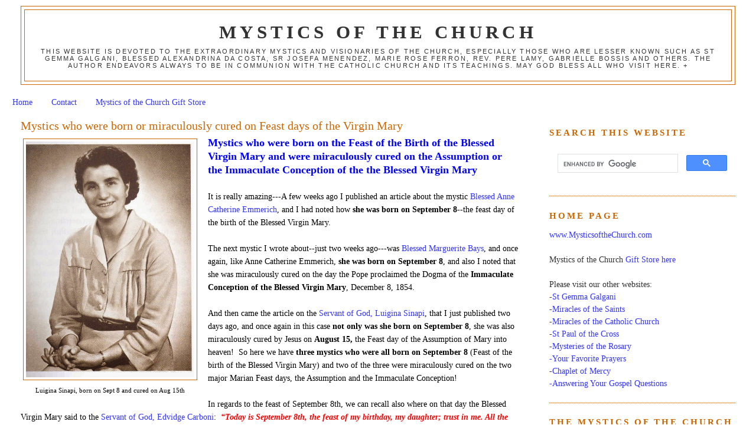

--- FILE ---
content_type: text/html; charset=UTF-8
request_url: https://www.mysticsofthechurch.com/2015/03/mystics-who-were-born-or-miraculously.html
body_size: 27086
content:
<!DOCTYPE html>
<html dir='ltr' xmlns='http://www.w3.org/1999/xhtml' xmlns:b='http://www.google.com/2005/gml/b' xmlns:data='http://www.google.com/2005/gml/data' xmlns:expr='http://www.google.com/2005/gml/expr'>
<head>
<link href='https://www.blogger.com/static/v1/widgets/2944754296-widget_css_bundle.css' rel='stylesheet' type='text/css'/>
<meta content='6hfGoVvVzx-E_-qpYL-0o1CMPU1JOc2cmO7VBaZ4I6k' name='google-site-verification'/>
<meta content='text/html; charset=UTF-8' http-equiv='Content-Type'/>
<meta content='blogger' name='generator'/>
<link href='https://www.mysticsofthechurch.com/favicon.ico' rel='icon' type='image/x-icon'/>
<link href='https://www.mysticsofthechurch.com/2015/03/mystics-who-were-born-or-miraculously.html' rel='canonical'/>
<link rel="alternate" type="application/atom+xml" title="Mystics of the Church - Atom" href="https://www.mysticsofthechurch.com/feeds/posts/default" />
<link rel="alternate" type="application/rss+xml" title="Mystics of the Church - RSS" href="https://www.mysticsofthechurch.com/feeds/posts/default?alt=rss" />
<link rel="service.post" type="application/atom+xml" title="Mystics of the Church - Atom" href="https://www.blogger.com/feeds/7233237209177841826/posts/default" />

<link rel="alternate" type="application/atom+xml" title="Mystics of the Church - Atom" href="https://www.mysticsofthechurch.com/feeds/7908717092762631097/comments/default" />
<!--Can't find substitution for tag [blog.ieCssRetrofitLinks]-->
<link href='https://blogger.googleusercontent.com/img/b/R29vZ2xl/AVvXsEjmk_Dn3R_aCDFFW6Ij4sxpQqIt10JtDbwZppO2ZLoZo5Z-3s01bpVrKCqwMkf5Xbp1HeWTM2aeEpHmHF6nHGaWXF9DWgu-Fj8IXK27Z3e6NV0TBolTYOM7guwmJoH1rGw35hAmWDpLO4Y/s1600/Luigina+Sinapi+2.jpg' rel='image_src'/>
<meta content='https://www.mysticsofthechurch.com/2015/03/mystics-who-were-born-or-miraculously.html' property='og:url'/>
<meta content='Mystics who were born or miraculously cured on Feast days of the Virgin Mary' property='og:title'/>
<meta content='Mystics of the Church website' property='og:description'/>
<meta content='https://blogger.googleusercontent.com/img/b/R29vZ2xl/AVvXsEjmk_Dn3R_aCDFFW6Ij4sxpQqIt10JtDbwZppO2ZLoZo5Z-3s01bpVrKCqwMkf5Xbp1HeWTM2aeEpHmHF6nHGaWXF9DWgu-Fj8IXK27Z3e6NV0TBolTYOM7guwmJoH1rGw35hAmWDpLO4Y/w1200-h630-p-k-no-nu/Luigina+Sinapi+2.jpg' property='og:image'/>
<title>Mystics of the Church: Mystics who were born or miraculously cured on Feast days of the Virgin Mary</title>
<style id='page-skin-1' type='text/css'><!--
/*
-----------------------------------------------
Blogger Template Style
Name:     Minima Stretch
Designer: Douglas Bowman / Darren Delaye
URL:      www.stopdesign.com
Date:     26 Feb 2004
----------------------------------------------- */
#navbar-iframe {display: none !important;}
/* Variable definitions
====================
<Variable name="bgcolor" description="Page Background Color"
type="color" default="#fff">
<Variable name="textcolor" description="Text Color"
type="color" default="#333">
<Variable name="linkcolor" description="Link Color"
type="color" default="#58a">
<Variable name="pagetitlecolor" description="Blog Title Color"
type="color" default="#666">
<Variable name="descriptioncolor" description="Blog Description Color"
type="color" default="#999">
<Variable name="titlecolor" description="Post Title Color"
type="color" default="#c60">
<Variable name="bordercolor" description="Border Color"
type="color" default="#ccc">
<Variable name="sidebarcolor" description="Sidebar Title Color"
type="color" default="#999">
<Variable name="sidebartextcolor" description="Sidebar Text Color"
type="color" default="#666">
<Variable name="visitedlinkcolor" description="Visited Link Color"
type="color" default="#999">
<Variable name="bodyfont" description="Text Font"
type="font" default="normal normal 100% Georgia, Serif">
<Variable name="headerfont" description="Sidebar Title Font"
type="font"
default="normal normal 78% 'Trebuchet MS',Trebuchet,Arial,Verdana,Sans-serif">
<Variable name="pagetitlefont" description="Blog Title Font"
type="font"
default="normal normal 200% Georgia, Serif">
<Variable name="descriptionfont" description="Blog Description Font"
type="font"
default="normal normal 78% 'Trebuchet MS', Trebuchet, Arial, Verdana, Sans-serif">
<Variable name="postfooterfont" description="Post Footer Font"
type="font"
default="normal normal 78% 'Trebuchet MS', Trebuchet, Arial, Verdana, Sans-serif">
<Variable name="startSide" description="Start side in blog language"
type="automatic" default="left">
<Variable name="endSide" description="End side in blog language"
type="automatic" default="right">
*/
/* Use this with templates/template-twocol.html */
body {
background:#ffffff;
margin:0;
color:#000000;
font:x-small Georgia Serif;
font-size/* */:/**/small;
font-size: /**/small;
text-align: center;
}
a:link {
color:#3333ff;
text-decoration:none;
}
a:visited {
color:#3333ff;
text-decoration:none;
}
a:hover {
color:#cc6600;
text-decoration:underline;
}
a img {
border-width:0;
}
/* Header
-----------------------------------------------
*/
#header-wrapper {
margin:0 2% 10px;
border:1px solid #cc6600;
}
#header {
margin: 5px;
border: 1px solid #cc6600;
text-align: center;
color:#333333;
}
#header-inner {
background-position: center;
margin-left: auto;
margin-right: auto;
}
#header h1 {
margin:5px 5px 0;
padding:15px 20px .25em;
line-height:1.2em;
text-transform:uppercase;
letter-spacing:.2em;
font: normal bold 218% Times, serif;
}
#header a {
color:#333333;
text-decoration:none;
}
#header a:hover {
color:#333333;
}
#header .description {
margin:0 5px 5px;
padding:0 20px 15px;
text-transform:uppercase;
letter-spacing:.2em;
line-height: 1.4em;
font: normal normal 77% 'Trebuchet MS', Trebuchet, Arial, Verdana, Sans-serif;
color: #333333;
}
#header img {
margin-left: auto;
margin-right: auto;
}
/* Outer-Wrapper
----------------------------------------------- */
#outer-wrapper {
margin:0;
padding:10px;
text-align:left;
font: normal normal 110% Georgia, Serif;
}
#main-wrapper {
margin-left: 2%;
width: 67%;
float: left;
display: inline;       /* fix for doubling margin in IE */
word-wrap: break-word; /* fix for long text breaking sidebar float in IE */
overflow: hidden;      /* fix for long non-text content breaking IE sidebar float */
}
#sidebar-wrapper {
margin-right: 2%;
width: 25%;
float: right;
display: inline;       /* fix for doubling margin in IE */
word-wrap: break-word; /* fix for long text breaking sidebar float in IE */
overflow: hidden;      /* fix for long non-text content breaking IE sidebar float */
}
/* Headings
----------------------------------------------- */
h2 {
margin:1.5em 0 .75em;
font:normal bold 105% Times, serif;
line-height: 1.4em;
text-transform:uppercase;
letter-spacing:.2em;
color:#cc6600;
}
/* Posts
-----------------------------------------------
*/
h2.date-header {
margin:1.5em 0 .5em;
}
.post {
margin:.5em 0 1.5em;
border-bottom:1px dotted #cc6600;
padding-bottom:1.5em;
}
.post h3 {
margin:.25em 0 0;
padding:0 0 4px;
font-size:140%;
font-weight:normal;
line-height:1.4em;
color:#cc6600;
}
.post h3 a, .post h3 a:visited, .post h3 strong {
display:block;
text-decoration:none;
color:#cc6600;
font-weight:normal;
}
.post h3 strong, .post h3 a:hover {
color:#000000;
}
.post-body {
margin:0 0 .75em;
line-height:1.6em;
}
.post-body blockquote {
line-height:1.3em;
}
.post-footer {
margin: .75em 0;
color:#cc6600;
text-transform:uppercase;
letter-spacing:.1em;
font: normal normal 78% 'Trebuchet MS', Trebuchet, Arial, Verdana, Sans-serif;
line-height: 1.4em;
}
.comment-link {
margin-left:.6em;
}
.post img {
padding:4px;
border:1px solid #cc6600;
}
.post blockquote {
margin:1em 20px;
}
.post blockquote p {
margin:.75em 0;
}
/* Comments
----------------------------------------------- */
#comments h4 {
margin:1em 0;
font-weight: bold;
line-height: 1.4em;
text-transform:uppercase;
letter-spacing:.2em;
color: #cc6600;
}
#comments-block {
margin:1em 0 1.5em;
line-height:1.6em;
}
#comments-block .comment-author {
margin:.5em 0;
}
#comments-block .comment-body {
margin:.25em 0 0;
}
#comments-block .comment-footer {
margin:-.25em 0 2em;
line-height: 1.4em;
text-transform:uppercase;
letter-spacing:.1em;
}
#comments-block .comment-body p {
margin:0 0 .75em;
}
.deleted-comment {
font-style:italic;
color:gray;
}
.feed-links {
clear: both;
line-height: 2.5em;
}
#blog-pager-newer-link {
float: left;
}
#blog-pager-older-link {
float: right;
}
#blog-pager {
text-align: center;
}
/* Sidebar Content
----------------------------------------------- */
.sidebar {
color: #333333;
line-height: 1.5em;
}
.sidebar ul {
list-style:none;
margin:0 0 0;
padding:0 0 0;
}
.sidebar li {
margin:0;
padding-top:0;
padding-right:0;
padding-bottom:.25em;
padding-left:15px;
text-indent:-15px;
line-height:1.5em;
}
.sidebar .widget, .main .widget {
border-bottom:1px dotted #cc6600;
margin:0 0 1.5em;
padding:0 0 1.5em;
}
.main .Blog {
border-bottom-width: 0;
}
/* Profile
----------------------------------------------- */
.profile-img {
float: left;
margin-top: 0;
margin-right: 5px;
margin-bottom: 5px;
margin-left: 0;
padding: 4px;
border: 1px solid #cc6600;
}
.profile-data {
margin:0;
text-transform:uppercase;
letter-spacing:.1em;
font: normal normal 78% 'Trebuchet MS', Trebuchet, Arial, Verdana, Sans-serif;
color: #cc6600;
font-weight: bold;
line-height: 1.6em;
}
.profile-datablock {
margin:.5em 0 .5em;
}
.profile-textblock {
margin: 0.5em 0;
line-height: 1.6em;
}
.profile-link {
font: normal normal 78% 'Trebuchet MS', Trebuchet, Arial, Verdana, Sans-serif;
text-transform: uppercase;
letter-spacing: .1em;
}
/* Footer
----------------------------------------------- */
#footer {
width:660px;
clear:both;
margin:0 auto;
padding-top:15px;
line-height: 1.6em;
text-transform:uppercase;
letter-spacing:.1em;
text-align: center;
}

--></style>
<link href='https://www.blogger.com/dyn-css/authorization.css?targetBlogID=7233237209177841826&amp;zx=b0dfacea-986a-4813-a27d-6271cc1f7241' media='none' onload='if(media!=&#39;all&#39;)media=&#39;all&#39;' rel='stylesheet'/><noscript><link href='https://www.blogger.com/dyn-css/authorization.css?targetBlogID=7233237209177841826&amp;zx=b0dfacea-986a-4813-a27d-6271cc1f7241' rel='stylesheet'/></noscript>
<meta name='google-adsense-platform-account' content='ca-host-pub-1556223355139109'/>
<meta name='google-adsense-platform-domain' content='blogspot.com'/>

</head>
<body>
<div class='navbar no-items section' id='navbar'>
</div>
<div id='outer-wrapper'><div id='wrap2'>
<!-- skip links for text browsers -->
<span id='skiplinks' style='display:none;'>
<a href='#main'>skip to main </a> |
      <a href='#sidebar'>skip to sidebar</a>
</span>
<div id='header-wrapper'>
<div class='header section' id='header'><div class='widget Header' data-version='1' id='Header1'>
<div id='header-inner'>
<div class='titlewrapper'>
<h1 class='title'>
<a href='https://www.mysticsofthechurch.com/'>
Mystics of the Church
</a>
</h1>
</div>
<div class='descriptionwrapper'>
<p class='description'><span>This website is devoted to the extraordinary mystics and visionaries of the Church, especially those who are lesser known such as St Gemma Galgani, Blessed Alexandrina da Costa, Sr Josefa Menendez, Marie Rose Ferron, Rev. Pere Lamy, Gabrielle Bossis and others. The author endeavors always to be in communion with the Catholic Church and its teachings. May God bless all who visit here. +</span></p>
</div>
</div>
</div></div>
</div>
<div id='content-wrapper'>
<div id='crosscol-wrapper' style='text-align:center'>
<div class='crosscol section' id='crosscol'><div class='widget PageList' data-version='1' id='PageList1'>
<div class='widget-content'>
<ul>
<li><a href='https://www.mysticsofthechurch.com/'>Home</a></li>
<li><a href='https://www.mysticsofthechurch.com/p/contact.html'>Contact</a></li>
<li><a href='https://www.mysticsofthechurch.com/p/mystics-of-church-gift-store.html'>Mystics of the Church Gift Store</a></li>
</ul>
<div class='clear'></div>
</div>
</div></div>
</div>
<div id='main-wrapper'>
<div class='main section' id='main'><div class='widget Blog' data-version='1' id='Blog1'>
<div class='blog-posts hfeed'>
<!--Can't find substitution for tag [defaultAdStart]-->

          <div class="date-outer">
        

          <div class="date-posts">
        
<div class='post-outer'>
<div class='post hentry'>
<a name='7908717092762631097'></a>
<h3 class='post-title entry-title'>
<a href='https://www.mysticsofthechurch.com/2015/03/mystics-who-were-born-or-miraculously.html'>Mystics who were born or miraculously cured on Feast days of the Virgin Mary</a>
</h3>
<div class='post-header-line-1'></div>
<div class='post-body entry-content'>
<div style="text-align: left;">
</div>
<table cellpadding="0" cellspacing="0" class="tr-caption-container" style="float: left; margin-right: 1em; text-align: left;"><tbody>
<tr><td style="text-align: center;"><a href="https://blogger.googleusercontent.com/img/b/R29vZ2xl/AVvXsEjmk_Dn3R_aCDFFW6Ij4sxpQqIt10JtDbwZppO2ZLoZo5Z-3s01bpVrKCqwMkf5Xbp1HeWTM2aeEpHmHF6nHGaWXF9DWgu-Fj8IXK27Z3e6NV0TBolTYOM7guwmJoH1rGw35hAmWDpLO4Y/s1600/Luigina+Sinapi+2.jpg" style="clear: left; margin-bottom: 1em; margin-left: auto; margin-right: auto;"><img border="0" height="400" src="https://blogger.googleusercontent.com/img/b/R29vZ2xl/AVvXsEjmk_Dn3R_aCDFFW6Ij4sxpQqIt10JtDbwZppO2ZLoZo5Z-3s01bpVrKCqwMkf5Xbp1HeWTM2aeEpHmHF6nHGaWXF9DWgu-Fj8IXK27Z3e6NV0TBolTYOM7guwmJoH1rGw35hAmWDpLO4Y/s1600/Luigina+Sinapi+2.jpg" width="285" /></a></td></tr>
<tr><td class="tr-caption" style="text-align: center;">Luigina Sinapi, born on Sept 8 and cured on Aug 15th</td></tr>
</tbody></table>
<b><span style="color: blue; font-size: large;">Mystics who were born on the Feast of the Birth of the Blessed Virgin Mary and were miraculously cured on the Assumption or the Immaculate&nbsp;Conception&nbsp;of the the Blessed Virgin Mary</span></b><br />
<br />
It is really amazing---A few weeks ago I published an article about the mystic <a href="http://www.mysticsofthechurch.com/2015/02/blessed-anne-catherine-emmerich.html" target="_blank">Blessed Anne Catherine Emmerich</a>, and I had noted how <b>she was born on</b> <b>September 8</b>--the feast day of the birth of the Blessed Virgin Mary.<br />
<br />
The next mystic I wrote about--just two weeks ago---was <a href="http://www.mysticsofthechurch.com/2015/02/blessed-marguerite-bays-lay-mystic-and.html" target="_blank">Blessed Marguerite Bays</a>, and once again, like Anne Catherine Emmerich, <b>she was born on</b>&nbsp;<b>September 8</b>, and also I noted that she was miraculously cured on the day the Pope proclaimed the Dogma of the <b>Immaculate Conception of the Blessed Virgin Mary</b>,<b> </b>December 8, 1854.<br />
<br />
And then came the article on the <a href="http://www.mysticsofthechurch.com/2015/03/luigina-sinapi-italian-mystic.html" target="_blank">Servant of God, Luigina Sinapi</a>, that I just published two days ago, and once again in this case <b>not only was she born on</b> <b>September 8</b>, she was also miraculously cured by Jesus on <b>August 15, </b>the Feast day of the Assumption of Mary into heaven! &nbsp;So here we have <b>three mystics who were all born on September 8 </b>(Feast of the birth of the Blessed Virgin Mary) and two of the three were miraculously cured on the two major Marian Feast days, the Assumption and the Immaculate Conception!<br />
<br />
In regards to the feast of September 8th, we can recall also where on that day the Blessed Virgin Mary said to the <a href="http://www.mysticsofthechurch.com/2014/02/edvige-carboni.html" target="_blank">Servant of God, Edvidge Carboni</a>: &nbsp;<b><i><span style="color: red;">&#8220;Today is September 8th, the feast of my birthday, my daughter; trust in me. All the graces go through my hands. This date is one of the dates the infernal enemy hates the most, because with my birth came also the salvation of the world.&#8221;</span></i></b><br />
<b><i><span style="color: red;"><br /></span></i></b>
<span style="color: red;">Another great mystic born on Sept 8th is <a href="http://www.mysticsofthechurch.com/2015/11/blessed-maria-droste-her-remarkable.html" target="_blank">Blessed Maria Droste</a>&nbsp;(1863-1899)--the remarkable nun who promoted and obtained Papal consecration of the entire world to the Sacred Heart of Jesus.<i style="color: red; font-weight: bold;">&nbsp;</i></span><br />
<br />
And so, obviously seeing the hand of God in the Providential choosing of these specific three dates, I was then therefore compelled to go through this website and gather all of the mystics who were born on September 8 and/or were cured on August 15th or December 8th. And here is the list:<br />
<br />
<table align="center" cellpadding="0" cellspacing="0" class="tr-caption-container" style="margin-left: auto; margin-right: auto; text-align: center;"><tbody>
<tr><td style="text-align: center;"><a href="https://blogger.googleusercontent.com/img/b/R29vZ2xl/AVvXsEg51eSVjVVrqHqikZdLadcGIWiPXuTpYJt9MBTapd7h293bZcXrcA_gAztjJrLGZHYkVrjQ90C7yndNUo3MUUBk_DoZL4NHVv-48d-E2D12JdnAlbFn24hP4arRBmL5dvbiSz3ZlQzA72w/s1600/Marguerite+Bays.jpg" style="margin-left: auto; margin-right: auto;"><img border="0" height="400" src="https://blogger.googleusercontent.com/img/b/R29vZ2xl/AVvXsEg51eSVjVVrqHqikZdLadcGIWiPXuTpYJt9MBTapd7h293bZcXrcA_gAztjJrLGZHYkVrjQ90C7yndNUo3MUUBk_DoZL4NHVv-48d-E2D12JdnAlbFn24hP4arRBmL5dvbiSz3ZlQzA72w/s1600/Marguerite+Bays.jpg" width="245" /></a></td></tr>
<tr><td class="tr-caption" style="text-align: center;">Blessed Marguerite Bays, born on Sept 8 and cured on Dec 8th</td></tr>
</tbody></table>
<u><b><span style="font-size: large;">Mystics born on&nbsp;September 8--the feast day of the birth of the Blessed Virgin Mary:</span></b></u><br />
<b>-Saint Catherine of Bologna</b>, born September 8, 1413<br />
<b>-Blessed Anne Catherine Emmerich</b>, born September 8, 1774<br />
<b>-Blessed Marguerite Bays</b>, born September 8, 1815<br />
<b>-Servant of God, Luigina Sinapi</b>, born September 8, 1916<div>-<b>Blessed&nbsp;</b><span style="background-color: white; font-family: Georgia, serif; font-size: 14.3px;"><b>Maria Droste</b>, born on September 8, 1863</span><br />
<br />
<b><u><span style="font-size: large;">Mystics who were miraculously cured on the feast days of the Assumption (August 15) or Immaculate Conception (December 8):</span></u></b><br />
<b>-Servant of God, Luigina Sinapi</b>--miraculously cured on her death bed of a stomach tumor on the Feast of the Assumption, 1933<br />
<b>-Rhoda Wise</b>--miraculously cured of complex foot and lower leg fractures through the intercession of St Therese of Lisieux on the Feast of the Assumption, 1939.<br />
-<b>Blessed Marguerite Bays</b>, miraculously cured on her deathbed on the Feast of the Immaculate Conception, December 8th, 1854.<br />
<b>-St Stanislaus Kostka</b>--On August 9, 1568, Stanislaus became very ill with a fever. To those around him he predicted he would soon die, and he then wrote a letter to the Virgin Mary asking that he be in heaven on the feast day of her Assumption on Aug. 15, just six days away. And so it was that at age 18 his mission on this earth was completed, and Jesus and the Blessed Virgin Mary called Stanislaus to Themselves on the great Feast of the Assumption of the Blessed Virgin Mary, August 15, 1568.<br />
<br />
Finally, as a side note,<b> St Therese of Lisieux</b> was miraculously cured on another Marian date--that of <b>May 13</b>, 1883 which Providentially that year was also the feast of Pentecost, and also the great devotee of the Blessed Virgin Mary, <b>St Maximilian Kolbe,</b> died in the concentration camp of Auschwitz on the <b>vigil of the Assumption, August 14</b>, 1941.<br />
<br />
And so we can see how God often providentially arranges significant dates in the lives of His beloved children--especially those dates that honor the most Blessed Virgin Mary.<b><span style="color: blue;"> </span><span style="color: red;">Blessed be God in His glorious Providence!&nbsp;</span></b></div>
<div style='clear: both;'></div>
</div>
<div class='post-footer'>
<div id='pfButton'><link href="//cdn.printfriendly.com/printfriendly.css" rel="stylesheet" type="text/css"><script src="//cdn.printfriendly.com/printfriendly.js" type="text/javascript"></script><a href='http://www.printfriendly.com' id='printfriendly' onclick='window.print(); return false;' title='Print an optimized version of this blog post or generate a PDF'><img alt="Print" src="https://lh3.googleusercontent.com/blogger_img_proxy/AEn0k_skj_sTbqEETVLB1PGoIeUVBq4O1IkHYl-tJo30xeiaLAf6mRy_KXv2g_i1afBgynM8SZuUzPZb5GtTDHYdbR417zLYW618XrCwK11cRMcgBux-=s0-d" style="border:none;"></a></div>
<div class='post-footer-line post-footer-line-1'><span class='post-comment-link'>
</span>
<span class='post-icons'>
<span class='item-action'>
<a href='https://www.blogger.com/email-post/7233237209177841826/7908717092762631097' title='Email Post'>
<img alt="" class="icon-action" height="13" src="//www.blogger.com/img/icon18_email.gif" width="18">
</a>
</span>
<span class='item-control blog-admin pid-1984951719'>
<a href='https://www.blogger.com/post-edit.g?blogID=7233237209177841826&postID=7908717092762631097&from=pencil' title='Edit Post'>
<img alt="" class="icon-action" height="18" src="//img2.blogblog.com/img/icon18_edit_allbkg.gif" width="18">
</a>
</span>
</span>
</div>
<div class='post-footer-line post-footer-line-2'></div>
<div class='post-share-buttons'>
<a class='goog-inline-block share-button sb-email' href='https://www.blogger.com/share-post.g?blogID=7233237209177841826&postID=7908717092762631097&target=email' target='_blank' title='Email This'><span class='share-button-link-text'>Email This</span></a><a class='goog-inline-block share-button sb-blog' href='https://www.blogger.com/share-post.g?blogID=7233237209177841826&postID=7908717092762631097&target=blog' onclick='window.open(this.href, "_blank", "height=270,width=475"); return false;' target='_blank' title='BlogThis!'><span class='share-button-link-text'>BlogThis!</span></a><a class='goog-inline-block share-button sb-twitter' href='https://www.blogger.com/share-post.g?blogID=7233237209177841826&postID=7908717092762631097&target=twitter' target='_blank' title='Share to X'><span class='share-button-link-text'>Share to X</span></a><a class='goog-inline-block share-button sb-facebook' href='https://www.blogger.com/share-post.g?blogID=7233237209177841826&postID=7908717092762631097&target=facebook' onclick='window.open(this.href, "_blank", "height=430,width=640"); return false;' target='_blank' title='Share to Facebook'><span class='share-button-link-text'>Share to Facebook</span></a>
</div>
<div class='post-footer-line post-footer-line-3'><span class='post-location'>
</span>
</div>
</div>
</div>
<div class='comments' id='comments'>
<a name='comments'></a>
<h4>9 comments:</h4>
<div id='Blog1_comments-block-wrapper'>
<dl class='avatar-comment-indent' id='comments-block'>
<dt class='comment-author ' id='c4497319946520021902'>
<a name='c4497319946520021902'></a>
<div class="avatar-image-container avatar-stock"><span dir="ltr"><img src="//resources.blogblog.com/img/blank.gif" width="35" height="35" alt="" title="Joseph">

</span></div>
Joseph
said...
</dt>
<dd class='comment-body' id='Blog1_cmt-4497319946520021902'>
<p>
It is indeed amazing how God uses dates as signs to signify a deeper meaning and understanding.
</p>
</dd>
<dd class='comment-footer'>
<span class='comment-timestamp'>
<a href='https://www.mysticsofthechurch.com/2015/03/mystics-who-were-born-or-miraculously.html?showComment=1426021614567#c4497319946520021902' title='comment permalink'>
March 10, 2015 at 5:06&#8239;PM
</a>
<span class='item-control blog-admin pid-1381245746'>
<a class='comment-delete' href='https://www.blogger.com/comment/delete/7233237209177841826/4497319946520021902' title='Delete Comment'>
<img src='//www.blogger.com/img/icon_delete13.gif'/>
</a>
</span>
</span>
</dd>
<dt class='comment-author ' id='c9040124396752291888'>
<a name='c9040124396752291888'></a>
<div class="avatar-image-container avatar-stock"><span dir="ltr"><img src="//resources.blogblog.com/img/blank.gif" width="35" height="35" alt="" title="Anonymous">

</span></div>
Anonymous
said...
</dt>
<dd class='comment-body' id='Blog1_cmt-9040124396752291888'>
<p>
Servant of God Catherine de Hueck Doherty, founder of Madonna House and author of such sublime books as &quot;Poustinia&quot; and &quot;Sobornost&quot;. was born on August 15.
</p>
</dd>
<dd class='comment-footer'>
<span class='comment-timestamp'>
<a href='https://www.mysticsofthechurch.com/2015/03/mystics-who-were-born-or-miraculously.html?showComment=1432562832919#c9040124396752291888' title='comment permalink'>
May 25, 2015 at 10:07&#8239;AM
</a>
<span class='item-control blog-admin pid-1381245746'>
<a class='comment-delete' href='https://www.blogger.com/comment/delete/7233237209177841826/9040124396752291888' title='Delete Comment'>
<img src='//www.blogger.com/img/icon_delete13.gif'/>
</a>
</span>
</span>
</dd>
<dt class='comment-author ' id='c7245069726192106443'>
<a name='c7245069726192106443'></a>
<div class="avatar-image-container avatar-stock"><span dir="ltr"><img src="//resources.blogblog.com/img/blank.gif" width="35" height="35" alt="" title="Joseph J.">

</span></div>
Joseph J.
said...
</dt>
<dd class='comment-body' id='Blog1_cmt-7245069726192106443'>
<p>
<br />Good article. It is linked on Spirit Daily today. I also liked your newest article on the home page about how the story of how spirit guides of psychic mediums are often demonic.<br />Best wishes,<br />Joseph
</p>
</dd>
<dd class='comment-footer'>
<span class='comment-timestamp'>
<a href='https://www.mysticsofthechurch.com/2015/03/mystics-who-were-born-or-miraculously.html?showComment=1434891164435#c7245069726192106443' title='comment permalink'>
June 21, 2015 at 8:52&#8239;AM
</a>
<span class='item-control blog-admin pid-1381245746'>
<a class='comment-delete' href='https://www.blogger.com/comment/delete/7233237209177841826/7245069726192106443' title='Delete Comment'>
<img src='//www.blogger.com/img/icon_delete13.gif'/>
</a>
</span>
</span>
</dd>
<dt class='comment-author ' id='c1709753458739377609'>
<a name='c1709753458739377609'></a>
<div class="avatar-image-container avatar-stock"><span dir="ltr"><img src="//resources.blogblog.com/img/blank.gif" width="35" height="35" alt="" title="Anonymous">

</span></div>
Anonymous
said...
</dt>
<dd class='comment-body' id='Blog1_cmt-1709753458739377609'>
<p>
This essay makes me feel bad, and not for the first time:  My mother told me that I was supposed to have been born on September 8.  <br />However she said I was lazy and arrived late, on 21 September, the feast of St Matthew (patron of writers, and I am one) but also in the Roman Martyrology the feast of The Prophet Jonah,, with whom I temperamentally and spiritually unfortunately  have  a lot in common--.   :-) 
</p>
</dd>
<dd class='comment-footer'>
<span class='comment-timestamp'>
<a href='https://www.mysticsofthechurch.com/2015/03/mystics-who-were-born-or-miraculously.html?showComment=1434905715109#c1709753458739377609' title='comment permalink'>
June 21, 2015 at 12:55&#8239;PM
</a>
<span class='item-control blog-admin pid-1381245746'>
<a class='comment-delete' href='https://www.blogger.com/comment/delete/7233237209177841826/1709753458739377609' title='Delete Comment'>
<img src='//www.blogger.com/img/icon_delete13.gif'/>
</a>
</span>
</span>
</dd>
<dt class='comment-author ' id='c7923414274403893335'>
<a name='c7923414274403893335'></a>
<div class="avatar-image-container avatar-stock"><span dir="ltr"><a href="https://www.blogger.com/profile/04684676045699315322" target="" rel="nofollow" onclick="" class="avatar-hovercard" id="av-7923414274403893335-04684676045699315322"><img src="//www.blogger.com/img/blogger_logo_round_35.png" width="35" height="35" alt="" title="Padraig">

</a></span></div>
<a href='https://www.blogger.com/profile/04684676045699315322' rel='nofollow'>Padraig</a>
said...
</dt>
<dd class='comment-body' id='Blog1_cmt-7923414274403893335'>
<p>
The only thing is the Liturgical dates are highly unlikely to be the anniversary dates of the actual events. Some mystics give forth differing dates such as Mary of Agreda, who, I believe suggests the actual date of the Immaculate Conception was November 8th
</p>
</dd>
<dd class='comment-footer'>
<span class='comment-timestamp'>
<a href='https://www.mysticsofthechurch.com/2015/03/mystics-who-were-born-or-miraculously.html?showComment=1434910993931#c7923414274403893335' title='comment permalink'>
June 21, 2015 at 2:23&#8239;PM
</a>
<span class='item-control blog-admin pid-793269849'>
<a class='comment-delete' href='https://www.blogger.com/comment/delete/7233237209177841826/7923414274403893335' title='Delete Comment'>
<img src='//www.blogger.com/img/icon_delete13.gif'/>
</a>
</span>
</span>
</dd>
<dt class='comment-author blog-author' id='c3149644324850274171'>
<a name='c3149644324850274171'></a>
<div class="avatar-image-container vcard"><span dir="ltr"><a href="https://www.blogger.com/profile/14335880223972671663" target="" rel="nofollow" onclick="" class="avatar-hovercard" id="av-3149644324850274171-14335880223972671663"><img src="https://resources.blogblog.com/img/blank.gif" width="35" height="35" class="delayLoad" style="display: none;" longdesc="//blogger.googleusercontent.com/img/b/R29vZ2xl/AVvXsEiL7Jb9p3RRySc8lw731t28xQKp2FcgjpSEBXCvv63JgLWWg2eHXdg0B0Z0s6lH8otK_k13kSFXC4Th18HvNIP6hJPYYJE_l7kOdAUHHJrNwwl4-QHQP75o-x5LIRq7qw/s45-c/Glenn+Dallaire+2021+%282%29.jpg" alt="" title="Glenn Dallaire">

<noscript><img src="//blogger.googleusercontent.com/img/b/R29vZ2xl/AVvXsEiL7Jb9p3RRySc8lw731t28xQKp2FcgjpSEBXCvv63JgLWWg2eHXdg0B0Z0s6lH8otK_k13kSFXC4Th18HvNIP6hJPYYJE_l7kOdAUHHJrNwwl4-QHQP75o-x5LIRq7qw/s45-c/Glenn+Dallaire+2021+%282%29.jpg" width="35" height="35" class="photo" alt=""></noscript></a></span></div>
<a href='https://www.blogger.com/profile/14335880223972671663' rel='nofollow'>Glenn Dallaire</a>
said...
</dt>
<dd class='comment-body' id='Blog1_cmt-3149644324850274171'>
<p>
<br />Dear Anonymous and also Joseph:<br />Joseph: <br />I am glad you like the article I just published on how the &quot;Spirit guides&quot; (also known as &quot;familiar spirits&quot;) of psychic mediums are almost always demonic. I think the story of &quot;Uncle Ponto&quot; shows this quite well!<br /><br />Anonymous:<br />While your &quot;due date&quot; of your birth may have been on Sept. 8, believe me when I tell you that you were born precisely on the date that God willed for you. Surely this is one thing that we can see through this article is how God arranges important dates for peoples (and also for nations), and the dates (or the month) often have a special significance.<br /><br />For example, I was born on September 14--the feast of the triumph of the Holy Cross, I went on the first date with my wife to be on July 22--the feast of St Mary Magdalene (I was far from God and very much a sinner at that time, and was not even going to Church!) and we got married on Sept 19--the feast of Our Lady of LaSalette (of which neither my wife and I had no idea at that time).<br /><br />Thanks for your comments and may God bless you and your loved ones,<br />Glenn Dallaire<br /><br />
</p>
</dd>
<dd class='comment-footer'>
<span class='comment-timestamp'>
<a href='https://www.mysticsofthechurch.com/2015/03/mystics-who-were-born-or-miraculously.html?showComment=1434912157237#c3149644324850274171' title='comment permalink'>
June 21, 2015 at 2:42&#8239;PM
</a>
<span class='item-control blog-admin pid-1984951719'>
<a class='comment-delete' href='https://www.blogger.com/comment/delete/7233237209177841826/3149644324850274171' title='Delete Comment'>
<img src='//www.blogger.com/img/icon_delete13.gif'/>
</a>
</span>
</span>
</dd>
<dt class='comment-author ' id='c4610726253471451154'>
<a name='c4610726253471451154'></a>
<div class="avatar-image-container avatar-stock"><span dir="ltr"><img src="//resources.blogblog.com/img/blank.gif" width="35" height="35" alt="" title="Anonymous">

</span></div>
Anonymous
said...
</dt>
<dd class='comment-body' id='Blog1_cmt-4610726253471451154'>
<p>
Hi Glen, <br /><br />This article interests me greatly, as does your personal comment. I have recently been compiling some dates of my own for an upcoming blog-post... which led me to your site.<br /><br />We share two dates in common. July 22 is the date of my Baptism. September 19 is the date of my Confirmation. I had no idea that this was the feast of Our Lady of La Salette! Very interesting. I do know that it is the feast of St. Januarius. <br /><br />July 22 is also the birthday of St. Margaret Mary, as well as the day on which Servant of God Sr. Jeanne Benigne Gojos was baptised. This holy nun prophesied about Sr. Margaret Mary&#39;s instrumentality in making the Sacred Heart better known (and loved).<br /><br />- Ben
</p>
</dd>
<dd class='comment-footer'>
<span class='comment-timestamp'>
<a href='https://www.mysticsofthechurch.com/2015/03/mystics-who-were-born-or-miraculously.html?showComment=1447054085780#c4610726253471451154' title='comment permalink'>
November 9, 2015 at 2:28&#8239;AM
</a>
<span class='item-control blog-admin pid-1381245746'>
<a class='comment-delete' href='https://www.blogger.com/comment/delete/7233237209177841826/4610726253471451154' title='Delete Comment'>
<img src='//www.blogger.com/img/icon_delete13.gif'/>
</a>
</span>
</span>
</dd>
<dt class='comment-author blog-author' id='c7989116667309672033'>
<a name='c7989116667309672033'></a>
<div class="avatar-image-container vcard"><span dir="ltr"><a href="https://www.blogger.com/profile/14335880223972671663" target="" rel="nofollow" onclick="" class="avatar-hovercard" id="av-7989116667309672033-14335880223972671663"><img src="https://resources.blogblog.com/img/blank.gif" width="35" height="35" class="delayLoad" style="display: none;" longdesc="//blogger.googleusercontent.com/img/b/R29vZ2xl/AVvXsEiL7Jb9p3RRySc8lw731t28xQKp2FcgjpSEBXCvv63JgLWWg2eHXdg0B0Z0s6lH8otK_k13kSFXC4Th18HvNIP6hJPYYJE_l7kOdAUHHJrNwwl4-QHQP75o-x5LIRq7qw/s45-c/Glenn+Dallaire+2021+%282%29.jpg" alt="" title="Glenn Dallaire">

<noscript><img src="//blogger.googleusercontent.com/img/b/R29vZ2xl/AVvXsEiL7Jb9p3RRySc8lw731t28xQKp2FcgjpSEBXCvv63JgLWWg2eHXdg0B0Z0s6lH8otK_k13kSFXC4Th18HvNIP6hJPYYJE_l7kOdAUHHJrNwwl4-QHQP75o-x5LIRq7qw/s45-c/Glenn+Dallaire+2021+%282%29.jpg" width="35" height="35" class="photo" alt=""></noscript></a></span></div>
<a href='https://www.blogger.com/profile/14335880223972671663' rel='nofollow'>Glenn Dallaire</a>
said...
</dt>
<dd class='comment-body' id='Blog1_cmt-7989116667309672033'>
<p>
<br />Hi Ben,<br />It is great to hear from you. Thanks for your message. <br /><br />Over the years I personally have grown to appreciate God&#39;s timing of specific events in all of our lives--most especially in the lives of the saints. Its fascinating to see how He arranges circumstances and events at specific and precise times and dates. <br /><br />And speaking of which, just now I added Blessed Maria Drost to this article above, since she too was born on the birthday of the Blessed Virgin Mary.<br /><br />Thanks again for your comments and may God bless you and your loved ones,<br />Glenn Dallaire<br />  
</p>
</dd>
<dd class='comment-footer'>
<span class='comment-timestamp'>
<a href='https://www.mysticsofthechurch.com/2015/03/mystics-who-were-born-or-miraculously.html?showComment=1447126218557#c7989116667309672033' title='comment permalink'>
November 9, 2015 at 10:30&#8239;PM
</a>
<span class='item-control blog-admin pid-1984951719'>
<a class='comment-delete' href='https://www.blogger.com/comment/delete/7233237209177841826/7989116667309672033' title='Delete Comment'>
<img src='//www.blogger.com/img/icon_delete13.gif'/>
</a>
</span>
</span>
</dd>
<dt class='comment-author ' id='c8966845494975148242'>
<a name='c8966845494975148242'></a>
<div class="avatar-image-container avatar-stock"><span dir="ltr"><img src="//resources.blogblog.com/img/blank.gif" width="35" height="35" alt="" title="Anonymous">

</span></div>
Anonymous
said...
</dt>
<dd class='comment-body' id='Blog1_cmt-8966845494975148242'>
<p>
I know two people who are born on these special days. One on September 8 and two on August 15th, but although two of the three are Catholics, they do not take advantage and honor these days for which they could especially ask Our Lady&#39;s intercession. I will email them this page.<br />Thank you Jesus.
</p>
</dd>
<dd class='comment-footer'>
<span class='comment-timestamp'>
<a href='https://www.mysticsofthechurch.com/2015/03/mystics-who-were-born-or-miraculously.html?showComment=1452515786327#c8966845494975148242' title='comment permalink'>
January 11, 2016 at 7:36&#8239;AM
</a>
<span class='item-control blog-admin pid-1381245746'>
<a class='comment-delete' href='https://www.blogger.com/comment/delete/7233237209177841826/8966845494975148242' title='Delete Comment'>
<img src='//www.blogger.com/img/icon_delete13.gif'/>
</a>
</span>
</span>
</dd>
</dl>
</div>
<p class='comment-footer'>
<a href='https://www.blogger.com/comment/fullpage/post/7233237209177841826/7908717092762631097' onclick=''>Post a Comment</a>
</p>
<div id='backlinks-container'>
<div id='Blog1_backlinks-container'>
</div>
</div>
</div>
</div>

        </div></div>
      
<!--Can't find substitution for tag [adEnd]-->
</div>
<div class='blog-pager' id='blog-pager'>
<span id='blog-pager-newer-link'>
<a class='blog-pager-newer-link' href='https://www.mysticsofthechurch.com/2015/03/passover-and-good-friday-coincide-this.html' id='Blog1_blog-pager-newer-link' title='Newer Post'>Newer Post</a>
</span>
<span id='blog-pager-older-link'>
<a class='blog-pager-older-link' href='https://www.mysticsofthechurch.com/2015/03/luigina-sinapi-italian-mystic.html' id='Blog1_blog-pager-older-link' title='Older Post'>Older Post</a>
</span>
<a class='home-link' href='https://www.mysticsofthechurch.com/'>Home</a>
</div>
<div class='clear'></div>
<div class='post-feeds'>
<div class='feed-links'>
Subscribe to:
<a class='feed-link' href='https://www.mysticsofthechurch.com/feeds/7908717092762631097/comments/default' target='_blank' type='application/atom+xml'>Post Comments (Atom)</a>
</div>
</div>
</div><div class='widget HTML' data-version='1' id='HTML4'>
<h2 class='title'>ShareThis</h2>
<div class='widget-content'>
<span id="st_finder"></span><script type="text/javascript" src="//w.sharethis.com/widget/stblogger2.js"></script><script type="text/javascript">var switchTo5x=true;stBlogger2.init("http://w.sharethis.com/button/buttons.js", {"sharethis":["large","ShareThis",""],"facebook":["large","Facebook",""],"twitter":["large","Tweet",""],"linkedin":["large","LinkedIn",""],"pinterest":["large","Pinterest",""],"email":["large","Email",""]} , "5c44e603-98c3-45de-95aa-f1e288242da6");var f = document.getElementById("st_finder");var c = f.parentNode.parentNode.childNodes;for (i=0;i<c.length;i++) { try { c[i].style.display = "none"; } catch (err) {}}</script>
</div>
<div class='clear'></div>
</div></div>
</div>
<div id='sidebar-wrapper'>
<div class='sidebar section' id='sidebar'><div class='widget HTML' data-version='1' id='HTML5'>
<h2 class='title'>Search This Website</h2>
<div class='widget-content'>
<script>
  (function() {
    var cx = '002226304568002385312:xqb5_2pbtdw';
    var gcse = document.createElement('script');
    gcse.type = 'text/javascript';
    gcse.async = true;
    gcse.src = 'https://cse.google.com/cse.js?cx=' + cx;
    var s = document.getElementsByTagName('script')[0];
    s.parentNode.insertBefore(gcse, s);
  })();
</script>
<gcse:search></gcse:search>
</div>
<div class='clear'></div>
</div><div class='widget Text' data-version='1' id='Text1'>
<h2 class='title'>Home Page</h2>
<div class='widget-content'>
<a href="http://www.mysticsofthechurch.com/" style="font-weight: normal;">www.MysticsoftheChurch.com</a><br /><br />Mystics of the Church <a href="http://www.mysticsofthechurch.com/p/mystics-of-church-gift-store.html" style="font-weight: normal;">Gift Store here</a><br /><br />Please visit our other websites:<div>-<a href="http://www.stgemmagalgani.com/">St Gemma Galgani</a></div><div>-<a href="http://www.miraclesofthesaints.com/">Miracles of the Saints</a></div><div>-<a href="http://www.miraclesofthechurch.com/">Miracles of the Catholic Church</a></div><div>-<a href="http://www.saintpaulofthecross.com/">St Paul of the Cross</a></div><div><span =""  style="font-size:100%;">-</span><a href="http://www.mysteriesoftherosary.org/" style="font-size: 100%;">Mysteries of the Rosary</a></div><div><a href="https://www.yourfavoriteprayers.com/">-Your Favorite Prayers</a></div><div>-<a href="http://www.chapletofmercy.org/">Chaplet of Mercy</a></div>
<div><a href="http://www.answeringyourgospelquestions.com/">-Answering Your Gospel Questions</a></div>
</div>
<div class='clear'></div>
</div><div class='widget Image' data-version='1' id='Image11'>
<h2>The Mystics of the Church</h2>
<div class='widget-content'>
<a href='http://www.mysticsofthechurch.com/2009/12/st-gemma-galgani-lover-of-jesus.html'>
<img alt='The Mystics of the Church' height='187' id='Image11_img' src='https://blogger.googleusercontent.com/img/b/R29vZ2xl/AVvXsEgad9SCAuT9zMwKznnOHbaTNHbyXYhDerFQPXYP6B3o1-Z1jzVLN9LQQsZYfhvse_uKBS_G-MANZzufC0Rw_3TIH7kNI6wxH2syJHqiLxew5CXlZih3YYEMdQYKBAEAdAaXuA8SFCUB8DI/s187/St_Gemma_Galgani_3.jpg' width='128'/>
</a>
<br/>
<span class='caption'>St Gemma Galgani -The extraordinary "Gem of Christ" (-Click on photo)</span>
</div>
<div class='clear'></div>
</div><div class='widget PopularPosts' data-version='1' id='PopularPosts1'>
<h2>Most Popular Articles</h2>
<div class='widget-content popular-posts'>
<ul>
<li>
<div class='item-content'>
<div class='item-thumbnail'>
<a href='https://www.mysticsofthechurch.com/2014/12/charlie-johnston-alleged-prophet-with.html' target='_blank'>
<img alt='' border='0' src='https://blogger.googleusercontent.com/img/b/R29vZ2xl/AVvXsEhFG_ivrK1vGe77RCyPhwCSHUpB61CRFR0lZWB0Y2IX4CQz0w2FmeDjcQ-WhFpUG2N1cQ8MmpUW39UyKCLH6cHgtvQM9AfuWlx0UdqtCsvTKkEgx8cuouQGaiSFwrN8H_MQoTSttIpmj1Y/w72-h72-p-k-no-nu/Charlie+Johnston+2015.jpg'/>
</a>
</div>
<div class='item-title'><a href='https://www.mysticsofthechurch.com/2014/12/charlie-johnston-alleged-prophet-with.html'>Charlie Johnston -An alleged prophet with a critically important message for humanity</a></div>
<div class='item-snippet'>          Charlie Johnston of Colorado in 2015 during FOCUS TV interview   Charles Johnston and the upcoming Storm -An alleged prophet with ...</div>
</div>
<div style='clear: both;'></div>
</li>
<li>
<div class='item-content'>
<div class='item-thumbnail'>
<a href='https://www.mysticsofthechurch.com/2017/01/the-presidential-prophecy-update-on.html' target='_blank'>
<img alt='' border='0' src='https://blogger.googleusercontent.com/img/b/R29vZ2xl/AVvXsEh4TXs5QaCPc6q1K_OQiEkxSzzA3CZhkovdsrVqyCpnyb2FX0n1m8Ej3ngZpTt2NjrdYoDZaPhXFhj_nZc075Q1XDF9UDR7vBL2CMi9jUsT_uOejZL566kYVYqaFfyyweDHTuIB-TJglaI/w72-h72-p-k-no-nu/Donald+Trump.jpg'/>
</a>
</div>
<div class='item-title'><a href='https://www.mysticsofthechurch.com/2017/01/the-presidential-prophecy-update-on.html'>The Presidential prophecy- An update on Charlie Johnston</a></div>
<div class='item-snippet'>  A triumphant Trump inaugurated amidst some bold predictions    Update Jan 1, 2018: &#160; Concerning Mr. Johnston&#39;s alleged prophecies and ...</div>
</div>
<div style='clear: both;'></div>
</li>
<li>
<div class='item-content'>
<div class='item-thumbnail'>
<a href='https://www.mysticsofthechurch.com/2010/08/how-to-get-rid-of-evil-spirits-demons.html' target='_blank'>
<img alt='' border='0' src='https://blogger.googleusercontent.com/img/b/R29vZ2xl/AVvXsEi9QeVdnmPHOMr9FH815YCOgKQcdqrV-P-XAXC4oiMDv4dQyWIGHBoJKSVQe9KBhKAdUSyP0RIkeYd3_hWmnEJHzYXAy_878MUp_tyqEbindKGaF6r65iKdLO4PRNTvOYjhA7eVqwZ-5kA/w72-h72-p-k-no-nu/St_Michael_the_Archangel.bmp'/>
</a>
</div>
<div class='item-title'><a href='https://www.mysticsofthechurch.com/2010/08/how-to-get-rid-of-evil-spirits-demons.html'>How to get rid of evil spirits, demons & ghosts</a></div>
<div class='item-snippet'>     Centuries old advice on how to fight and remove evil spirits   By: Glenn Dallaire   This article is especially written in consideration...</div>
</div>
<div style='clear: both;'></div>
</li>
<li>
<div class='item-content'>
<div class='item-thumbnail'>
<a href='https://www.mysticsofthechurch.com/2012/04/amazing-stories-from-purgatory-and.html' target='_blank'>
<img alt='' border='0' src='https://blogger.googleusercontent.com/img/b/R29vZ2xl/AVvXsEjrcOoNK8JkQBnffMaSibeSJSaLY5tmP8KPic4DWx4G3aV5sTel1DctKqCnoL5Vrk9Oa7qeOnTNCl6Pzgm7D_8P_4O7GE98vP3m4ShMTZ28vzrt6-sMBN5jHhqR5cJMORxM97mAAxKKfc8/w72-h72-p-k-no-nu/Purgatory_4.jpg'/>
</a>
</div>
<div class='item-title'><a href='https://www.mysticsofthechurch.com/2012/04/amazing-stories-from-purgatory-and.html'>Amazing stories from Purgatory and the afterlife</a></div>
<div class='item-snippet'>     Short stories of Purgatory -A remarkable collection of visits from the souls in Purgatory to&#160;various Saints&#160;and Mystics.     &#8220;I know wh...</div>
</div>
<div style='clear: both;'></div>
</li>
<li>
<div class='item-content'>
<div class='item-thumbnail'>
<a href='https://www.mysticsofthechurch.com/2013/11/are-end-times-coming-upon-us.html' target='_blank'>
<img alt='' border='0' src='https://blogger.googleusercontent.com/img/b/R29vZ2xl/AVvXsEj1Xj0Uvs1JAxc0YluEu-8P389sUMqKNWzSMyYbQrT8gQUfgQjYH8dGQh7i8lmf_Mi-6RUDzTsMGVE2cJpFKnhV483nebNySQGWMQWWXe4OtZNrRfdsaXd2KMl2bqBAV_ugGDbRY8x7MLU/w72-h72-p-k-no-nu/girl-praying.jpg'/>
</a>
</div>
<div class='item-title'><a href='https://www.mysticsofthechurch.com/2013/11/are-end-times-coming-upon-us.html'>Are the end times coming upon us?</a></div>
<div class='item-snippet'>  The great Purification that is (soon) to come for all of humanity  By: Glenn Dallaire  (Nov. 7, 2013) As I write this, an alleged  mystic ...</div>
</div>
<div style='clear: both;'></div>
</li>
<li>
<div class='item-content'>
<div class='item-thumbnail'>
<a href='https://www.mysticsofthechurch.com/2013/11/the-messages-of-maria-divine-mercy.html' target='_blank'>
<img alt='' border='0' src='https://blogger.googleusercontent.com/img/b/R29vZ2xl/AVvXsEhqmlPNt4cOxziWSD8Fb9MP4z0HALRK5zyQSjCOlchYW-qdxaFLytKnoXFzsfzoeLjAi_lMcTWC-fu_znJRbGVPIvjpfZbOen9Z5Q9nh-LqWRRYf_gaUJqo2OASyfUGohYWvjXhVNKek6g/w72-h72-p-k-no-nu/Unknown+woman.jpg'/>
</a>
</div>
<div class='item-title'><a href='https://www.mysticsofthechurch.com/2013/11/the-messages-of-maria-divine-mercy.html'>The Messages of Maria Divine Mercy -A confirmed fraud </a></div>
<div class='item-snippet'>      Confirmed fraud--A n investigation into the alleged heavenly messages of Maria Divine Mercy&#160;   UPDATE: &#160;March 21, 2015: Mary Carberry ...</div>
</div>
<div style='clear: both;'></div>
</li>
<li>
<div class='item-content'>
<div class='item-thumbnail'>
<a href='https://www.mysticsofthechurch.com/2014/06/the-death-of-joey-lomangino-blow-to.html' target='_blank'>
<img alt='' border='0' src='https://blogger.googleusercontent.com/img/b/R29vZ2xl/AVvXsEiJFJPQm9aFGPlOxcTJoR5NuSLa3JkG6IIZHumTAKDblRDDT7q5elBSjjTHbtLA6U_aMMiprcnf9GQ-FyDzstCFLJdIoO5j_1t4dqZyWIP5P3AcHJreIrMbAa01_tPFHZqD-O4y4WPIOqc/w72-h72-p-k-no-nu/Joey+Lomangino+1.jpg'/>
</a>
</div>
<div class='item-title'><a href='https://www.mysticsofthechurch.com/2014/06/the-death-of-joey-lomangino-blow-to.html'>The death of Joey Lomangino -A blow to Garabandal believers?</a></div>
<div class='item-snippet'>     The passing of&#160;Joey Lomangino -Well known promoter of Our Lady of Garabandal  -A possible unfulfilled prophesy, but also a sign for Gar...</div>
</div>
<div style='clear: both;'></div>
</li>
<li>
<div class='item-content'>
<div class='item-thumbnail'>
<a href='https://www.mysticsofthechurch.com/2010/06/garabandal-apparitions-and-great.html' target='_blank'>
<img alt='' border='0' src='https://blogger.googleusercontent.com/img/b/R29vZ2xl/AVvXsEiU7bqhLbzkcn9oaWX5rTFh1cSvuXPHYq07Nos-qVoiRrJmlBD5PeI0Wu6IWTu1Yxm1XcA5nzoAoymbowcx5TCGkB6jPoGfAiAEEA4PZ9x6L7HoRc8Qwu9oEpYg4vKDd1YRWATtroRvacg/w72-h72-p-k-no-nu/Garabandal_Visionaries_Ecstasies_.jpg'/>
</a>
</div>
<div class='item-title'><a href='https://www.mysticsofthechurch.com/2010/06/garabandal-apparitions-and-great.html'>Garabandal Apparitions and the Great Miracle</a></div>
<div class='item-snippet'>    GARABANDAL AND THE GREAT MIRACLE   by Jim Dunning   (This article was originally published in &quot;Irelands Own&quot; magazine. The web...</div>
</div>
<div style='clear: both;'></div>
</li>
<li>
<div class='item-content'>
<div class='item-thumbnail'>
<a href='https://www.mysticsofthechurch.com/2011/12/sister-magdalena-of-cross-nun-who-made.html' target='_blank'>
<img alt='' border='0' src='https://blogger.googleusercontent.com/img/b/R29vZ2xl/AVvXsEhBQSX_HAsU5CnNm_biMB7HHsva0R_QCLDe64efBCRU0Lxmg-WxOzVxUUcZUPFA0uFT7OzElvnnGqSvPZ6IsgNYXsQR-VCP_OAdUqpIOWOA4IvtVEJZbwpTxcXy5EnRzj12COR2mBF_WMM/w72-h72-p-k-no-nu/Nun_praying.jpg'/>
</a>
</div>
<div class='item-title'><a href='https://www.mysticsofthechurch.com/2011/12/sister-magdalena-of-cross-nun-who-made.html'>Sister Magdalena of the Cross -The nun who made a pact with the devil</a></div>
<div class='item-snippet'> Sister Magdalena of the Cross  -The devil&#39;s saint for 40 years &amp; her escape from an evil pact through extraordinary repentance   Th...</div>
</div>
<div style='clear: both;'></div>
</li>
<li>
<div class='item-content'>
<div class='item-thumbnail'>
<a href='https://www.mysticsofthechurch.com/2020/06/will-purification-for-humanity-begin-in.html' target='_blank'>
<img alt='' border='0' src='https://blogger.googleusercontent.com/img/b/R29vZ2xl/AVvXsEhONNbEWb7KvVn83ui1RQpPVXEfUwXXlHeUliBVG_7QcGEpiacgffcVBStief9Qy8rX5f1Lvhv96miLNWfephKL4O4JqO2T854kJGmXc-dlFKks5aJanxRfJH1fnZ_sE56a7Io9j2nmOMg/w72-h72-p-k-no-nu/Storm+clouds+develop+over+protestors.jpg'/>
</a>
</div>
<div class='item-title'><a href='https://www.mysticsofthechurch.com/2020/06/will-purification-for-humanity-begin-in.html'>Will a Purification for humanity begin in Fall 2020?</a></div>
<div class='item-snippet'>  Storm clouds develop over protestors   The prophetic pulse--Is a period of global Purification/Warning beginning this Fall?   &#8220;When you se...</div>
</div>
<div style='clear: both;'></div>
</li>
</ul>
<div class='clear'></div>
</div>
</div><div class='widget Image' data-version='1' id='Image51'>
<div class='widget-content'>
<a href='http://www.mysticsofthechurch.com/p/mystics-of-church-gift-store.html'>
<img alt='' height='105' id='Image51_img' src='https://blogger.googleusercontent.com/img/b/R29vZ2xl/AVvXsEiImFq52nJAQS_bqyXM58gx8e1R5KhB-mfeR05yEhEF-arYb0NuLOvZPzIbE8tOWQCS8sELj11Yp77h1dYK4do7fcGz_A7tqtDmUlcopLm9HR-Z3LYfZDQiGte5r4ChYCWnGr5EdW6ccxs/s640/St+Padre+Pio+relic+locket+7.JPG' width='187'/>
</a>
<br/>
<span class='caption'>Beautiful relic lockets & more available in the Mystics Gift Store -click on photo</span>
</div>
<div class='clear'></div>
</div><div class='widget Image' data-version='1' id='Image2'>
<div class='widget-content'>
<a href='http://www.mysticsofthechurch.com/2009/11/gabrielle-bossis-he-and-i.html'>
<img alt='' height='165' id='Image2_img' src='https://blogger.googleusercontent.com/img/b/R29vZ2xl/AVvXsEizzb2o6vK1k48F3UR3uUUMvSnkm7tTP2NJXatTybATfPwxaWhd2E0CfvAj2IlzmQ7cSHTyDKYe2gqse5-n9MyxfhymYhY2UcNfKZ5nrCG4dMeBjc7LIdJIvoHc9w1bsehoHIWDectwoTg/s187/Gabrielle-Bossis-2.jpg' width='187'/>
</a>
<br/>
<span class='caption'>Gabrielle Bossis (Click on photos)</span>
</div>
<div class='clear'></div>
</div><div class='widget Image' data-version='1' id='Image12'>
<div class='widget-content'>
<a href='http://www.mysticsofthechurch.com/2009/12/therese-neumann-mystic-victim-soul.html'>
<img alt='' height='187' id='Image12_img' src='https://blogger.googleusercontent.com/img/b/R29vZ2xl/AVvXsEgsh1IACAi3XS6RM_cEecYOnuCWI5hrtzGXoP35HVWvKA-hjQtQtvOh3RWBwJkpy_hFCraQXhFhftT_k31oKKuhY8kAR09LvHzv7ayvzKJtUbZ5l3P88Ummhrt8ilB9NEFNvJTeuZBFW0k/s187/Therese_Neumann_5.jpg' width='137'/>
</a>
<br/>
<span class='caption'>Therese Neumann</span>
</div>
<div class='clear'></div>
</div><div class='widget Image' data-version='1' id='Image14'>
<div class='widget-content'>
<a href='http://www.mysticsofthechurch.com/2010/02/servant-of-god-sr-consolata-betrone.html'>
<img alt='' height='187' id='Image14_img' src='https://blogger.googleusercontent.com/img/b/R29vZ2xl/AVvXsEhQvqJARJsRwtxAvSDRLYRq0hU4Fp9RjSW2tw8-01I5HlrzDoH7UOzdpwn0IGAR6XyubG__1BtsQwrsdKAMKVDy6t_24aqseHbgkf72HXxEXLi2BXP0_lpyHC6HLc5SPznwspkHi6WmQZ8/s187/Sister_Consolata_Betrone.jpg' width='129'/>
</a>
<br/>
<span class='caption'>Servant of God, Sr Consolata Betrone</span>
</div>
<div class='clear'></div>
</div><div class='widget Image' data-version='1' id='Image32'>
<div class='widget-content'>
<a href='http://www.mysticsofthechurch.com/2010/10/maria-esperanza-modern-day-mystic-and.html'>
<img alt='' height='155' id='Image32_img' src='https://blogger.googleusercontent.com/img/b/R29vZ2xl/AVvXsEiKieuYmBVBFR6m96r2boGCRWC7wwXJf-lT8BBlkOdJQoh6OSQGQjfpNrr6YNMrR0sCgkt9lSSsq3itTJu9f0bDSaMGaXjfntVMx5ojtuo3Dj2XKSvFg2vOJujrD7KH-1pUHS0O8NN1u3Q/s187/Maria-Esperanza-2.jpg' width='187'/>
</a>
<br/>
<span class='caption'>Servant of God, Maria Esperanza</span>
</div>
<div class='clear'></div>
</div>
<div class='widget Image' data-version='1' id='Image28'>
<div class='widget-content'>
<a href='http://www.mysticsofthechurch.com/2010/08/intercession-of-st-therese-in-lives-of.html'>
<img alt='' height='187' id='Image28_img' src='https://blogger.googleusercontent.com/img/b/R29vZ2xl/AVvXsEi-qFKHiZIdN_t9Y1m8xpSGjUGssuZtjzDo3m5u5JMoN8BoFLUPjqkJOpcPOb0UWlXlMKOVLqoDOtSgA91aiMpYbuEz2RoPINlymDdydNrFIYcBGVAWmbPflpjcTHuyn1vZaX5LSDCsOPA/s187/St_Therese_of_Lisieux_77.jpg' width='147'/>
</a>
<br/>
<span class='caption'>St Therese of Lisieux</span>
</div>
<div class='clear'></div>
</div><div class='widget Image' data-version='1' id='Image40'>
<div class='widget-content'>
<a href='http://www.mysticsofthechurch.com/2012/01/teresa-musco-stigmatic-mystic-victim.html'>
<img alt='' height='187' id='Image40_img' src='https://blogger.googleusercontent.com/img/b/R29vZ2xl/AVvXsEiE1Dm6OGCu2Y5ngry9p-c0S112ljhfm6eD-Hk8QUanGrImZpvc8HPoYunFtKZtwxp-ZXQqA6LsDT76kYpG0VKsFNL8yo4mEf78QyaH-uD_cP3zxR8HSf6-YZbPtp4Lky9RO4086NzFf4E/s187/Teresa_Musco.jpg' width='124'/>
</a>
<br/>
<span class='caption'>Teresa Musco & the phenomenon of weeping statues & pictures</span>
</div>
<div class='clear'></div>
</div><div class='widget Image' data-version='1' id='Image6'>
<div class='widget-content'>
<a href='http://www.mysticsofthechurch.com/2009/11/blessed-alexandrina-da-costa-mystic-and.html'>
<img alt='' height='150' id='Image6_img' src='https://blogger.googleusercontent.com/img/b/R29vZ2xl/AVvXsEgAfXTFNCnaPof8FYEqXP0UKtW-Q627DYlTRfz9-gSlvTufqBT_7gXThvMcDXEseIUmWSNaLKdOLK6Ud-4Rk3mtc6TD-KBkTuRE5D78C9PrFCiM8dv3NMq2921br9YUdYOSjeO_bBB9m20/s195/Blessed_Alexandrina_da_Costa_4.jpg' width='101'/>
</a>
<br/>
<span class='caption'>Blessed Alexandrina da Costa</span>
</div>
<div class='clear'></div>
</div><div class='widget Image' data-version='1' id='Image16'>
<div class='widget-content'>
<a href='http://www.mysticsofthechurch.com/2010/03/lucia-dos-santos-of-fatima-sister-lucia.html'>
<img alt='' height='186' id='Image16_img' src='https://blogger.googleusercontent.com/img/b/R29vZ2xl/AVvXsEjivhqf5wsqMmKa9pFBudNpu2h3ioHWlnhO19eIihhG4tdJd89XMRnB7dcmhzRM_7iZjUHVFlvYWT7nQGOISGtLiHa4mqdZtohslcuZwc9Q46YEcvba7GCj1JIUkOytNAkQioPGUV_ZZ70/s187/Sister_Lucia_of_Fatima.jpg' width='150'/>
</a>
<br/>
<span class='caption'>Sister Lucia dos Santos</span>
</div>
<div class='clear'></div>
</div><div class='widget Image' data-version='1' id='Image33'>
<div class='widget-content'>
<a href='http://www.mysticsofthechurch.com/2011/03/nellie-organ-little-nellie-of-holy-god.html'>
<img alt='' height='187' id='Image33_img' src='https://blogger.googleusercontent.com/img/b/R29vZ2xl/AVvXsEjooks4YbJxzPKSqxPTXY0yKFVVA5L4JDhIVBMXxcatY-ABkPHlpyIrgZpxfdDuXJYMU9qR-bNHQsXUmelX2akU9eFRQpwHvTIanaFNY8yXVLZ8A8RjHfYG5QSVIhMoDLvlHewYJr4uliI/s187/Nellie-Organ-Little-Nellie-Of-Holy-God.2jpg.jpg' width='165'/>
</a>
<br/>
<span class='caption'>Little Nellie Organ</span>
</div>
<div class='clear'></div>
</div><div class='widget Image' data-version='1' id='Image1'>
<div class='widget-content'>
<a href='http://www.mysticsofthechurch.com/2009/11/sister-mary-of-holy-trinity-poor-clare.html'>
<img alt='' height='187' id='Image1_img' src='https://blogger.googleusercontent.com/img/b/R29vZ2xl/AVvXsEhaD5rWdyWwkf1XgjoqrtYM4YW2MRQ1jCSK0aVPiIRSvfLKFV5h4KQWVK5-1NR4OcSq7n6heZ9A0Go1YG2EjO3bO4Vcgy4bRbrcQYsVgygjXBuP05jIfSxk4qg4wBpaMeUwjNgz1cbPZSY/s187/Sister_Mary_of_the_Holy_Trinity_2.jpg' width='116'/>
</a>
<br/>
<span class='caption'>Sr Mary of the Holy Trinity</span>
</div>
<div class='clear'></div>
</div><div class='widget Image' data-version='1' id='Image9'>
<div class='widget-content'>
<a href='http://www.mysticsofthechurch.com/2009/11/marthe-robin-mystic-stigmatic-victim.html'>
<img alt='' height='139' id='Image9_img' src='https://blogger.googleusercontent.com/img/b/R29vZ2xl/AVvXsEi_1rH9H4cwPujlSoLi5cgY0GgD3hcFfVgU3matr5wOCv0EQzU_0Re3KefOc325bRbW9-KWx_E4QGp96ST4dnDz272KXSfUh_UaSso7hNzo2n6UCxkypfmHuJL_KSc5nkNxeB_ElZb9yAY/s187/Marthe_Robin.jpg' width='150'/>
</a>
<br/>
<span class='caption'>Servant of God, Marthe Robin</span>
</div>
<div class='clear'></div>
</div><div class='widget Image' data-version='1' id='Image3'>
<div class='widget-content'>
<a href='http://www.mysticsofthechurch.com/2009/11/sr-maria-antonia-under-angel-wings.html'>
<img alt='' height='187' id='Image3_img' src='https://blogger.googleusercontent.com/img/b/R29vZ2xl/AVvXsEgNwmF-KoNW3q1rLds3LDvw4W1De7Zm9rpUirKIuAscOGHDlsJHFY1bEk2YmTS4TV2QXyTqsnukJTBYpzk-8J01Uw1iNIcUmt_JNgacXcnH6ojORbLcJkl_4pOxbN_-UhxcKz65iDrs450/s1600-r/Sister_Maria_Antonia_Cecy_Cony.jpg' width='118'/>
</a>
<br/>
<span class='caption'>Sister Maria Antonia & her guardian Angel</span>
</div>
<div class='clear'></div>
</div><div class='widget Image' data-version='1' id='Image13'>
<div class='widget-content'>
<a href='http://www.mysticsofthechurch.com/2009/12/blessed-anna-maria-taigi-wife-mother.html'>
<img alt='' height='140' id='Image13_img' src='https://blogger.googleusercontent.com/img/b/R29vZ2xl/AVvXsEgyw4xEkEcQksGlvxt3yoRdjxXZCqUZuSGa6Ww65F03K7_sfUsxYoKcLruxY3-fHx5VeukTyqeQW2Xqm6SAR7CARWSvWDrXJNNkfV18SyIKHgjwmjxYO5vfb6n0D55uOcz2FydTue1JJgM/s187/Anna_Maria_Taigi.jpg' width='187'/>
</a>
<br/>
<span class='caption'>Blessed Anna Maria Taigi</span>
</div>
<div class='clear'></div>
</div><div class='widget Image' data-version='1' id='Image17'>
<div class='widget-content'>
<a href='http://www.mysticsofthechurch.com/2010/03/marie-rose-ferron-american-mystic.html'>
<img alt='' height='137' id='Image17_img' src='https://blogger.googleusercontent.com/img/b/R29vZ2xl/AVvXsEiINtq-HT7NjQwhfd-SCsgJEnckRzyq0__pcRQYzAUXrG3lq7z7Irb8BL2-Br_HvkWl_UMVqHmo5X4fpuy03UyC3eOAGgLObgllBnkhpTtVSG9C2_2k5gpNsOrlzskDnKZQ1GEw9U_SETk/s187/Marie-Rose-Ferron-8.jpg' width='187'/>
</a>
<br/>
<span class='caption'>Marie Rose Ferron -American Mystic</span>
</div>
<div class='clear'></div>
</div><div class='widget Image' data-version='1' id='Image39'>
<div class='widget-content'>
<a href='http://www.mysticsofthechurch.com/2012/03/natuzza-evolo-stigmatic-blood-writings.html'>
<img alt='' height='154' id='Image39_img' src='https://blogger.googleusercontent.com/img/b/R29vZ2xl/AVvXsEgv469mVTEPj_unQt8r28RkMqRkC0Cp5LGN6bJ545Whyphenhyphenq94T9hv2DuTTMI0o1n-3PKVyEWRszOiXu4UjAvqFe_SU3ddvG0IbDcM9dwCizaiBVVBE4G9N87Cvi1nUzC05x0N49Co_37I08U/s187/Natuzza_Evolo.jpg' width='187'/>
</a>
<br/>
<span class='caption'>Stigmatic blood writings in the life of Natuzza Evolo</span>
</div>
<div class='clear'></div>
</div><div class='widget Image' data-version='1' id='Image30'>
<div class='widget-content'>
<a href='http://www.mysticsofthechurch.com/2010/09/blessed-dina-belanger-mother-ste-cecile.html'>
<img alt='' height='187' id='Image30_img' src='https://blogger.googleusercontent.com/img/b/R29vZ2xl/AVvXsEizDcsMJMGUj-cHwecrrRSqgKzzIG1gwja2ItlvDrbTOEBQ6HtkZl6t6paOS6d6GZy5yb7zw-N8H0TBZfGUPQix4msVwX444Z-5sQaCiNtNTPPeKVWeofORA__SSS1MTOHKWJmNDwiTzZY/s187/dina-belanger-54.jpg' width='139'/>
</a>
<br/>
<span class='caption'>Blessed Dina Belanger</span>
</div>
<div class='clear'></div>
</div><div class='widget Image' data-version='1' id='Image34'>
<div class='widget-content'>
<a href='http://www.mysticsofthechurch.com/2011/09/blessed-elena-aiello-mystic-stigmatic.html'>
<img alt='' height='187' id='Image34_img' src='https://blogger.googleusercontent.com/img/b/R29vZ2xl/AVvXsEjwIAgvMJUe27qNKqIWwzjRZCb9Kz7yeE38o_0l20Y_DiKlGnFjiJNV5ujst3hqqWgHdXy8Z353BDNNaDlOU1Tpk4XbD29iMDwgiQfH30XY3W4n8sjc2w-kGJ5-Xqoyf4EeTrqAGcN9Lgo/s187/Elena_Aiello.jpg' width='170'/>
</a>
<br/>
<span class='caption'>Blessed Elena Aiello</span>
</div>
<div class='clear'></div>
</div><div class='widget Image' data-version='1' id='Image8'>
<div class='widget-content'>
<a href='http://www.mysticsofthechurch.com/2009/11/pere-lamy-father-john-edward-lamy.html'>
<img alt='' height='187' id='Image8_img' src='https://blogger.googleusercontent.com/img/b/R29vZ2xl/AVvXsEi9GZwdPr1K7-tW1WqCk0dA3xBrUxIXfSSBPCP22oHvQxhY9dsT-a8BMUxRCpDA7pjfYMeESVNJjx9gT5OY0kPvoGTsNjBgpo6hJDmK4qSuDNvkJ55pfO-J4YmaHMJJQ7KXZF9IjSTcUFI/s187/Pere_Lamy_11.jpg' width='124'/>
</a>
<br/>
<span class='caption'>Rev. Pere Lamy (Fr. Jean Edouard Lamy)</span>
</div>
<div class='clear'></div>
</div><div class='widget Image' data-version='1' id='Image37'>
<div class='widget-content'>
<a href='http://www.mysticsofthechurch.com/2011/12/sister-magdalena-of-cross-nun-who-made.html'>
<img alt='' height='187' id='Image37_img' src='https://blogger.googleusercontent.com/img/b/R29vZ2xl/AVvXsEj87Gmt6rFcjHu1EVPNHbF3haDL7NXH79_VlaIj0fC-WLw2-z5y1ZRWHCIIfn_MWew54ImcqClmhMxlJfuqf2STwhbJF7gWCcr0WENej5ssEoJ3bmPh9C-nyB5aRTq8ItO1caa-P0-mUUg/s187/Nun_praying_123.jpg' width='153'/>
</a>
<br/>
<span class='caption'>Sr. Magdalena de la Cruz -The false mystic who made a pact with the devil</span>
</div>
<div class='clear'></div>
</div><div class='widget Image' data-version='1' id='Image41'>
<h2>Relic locket rosaries &amp; more at the Mystics Gift Store</h2>
<div class='widget-content'>
<a href='http://www.mysticsofthechurch.com/p/mystics-of-church-gift-store.html'>
<img alt='Relic locket rosaries &amp; more at the Mystics Gift Store' height='162' id='Image41_img' src='https://blogger.googleusercontent.com/img/b/R29vZ2xl/AVvXsEjBUljGqvGf6OZvZAOVlPz6ZqCXjUfzmF5cHdHCqgAh78ccjn2p_WjCJV425UogsD4YSGbZSNcHLUWpuv0vbw65DIP4C-kg-KRFNTVVkDIvEBN1n1rFQkQcLAV2-LTOAbywaarA_fulT-s/s195/relic-locket-rosary-closeup.jpg' width='195'/>
</a>
<br/>
<span class='caption'>Beautiful relic locket rosaries & more now availible! -Click on photo</span>
</div>
<div class='clear'></div>
</div><div class='widget Image' data-version='1' id='Image7'>
<div class='widget-content'>
<a href='http://www.mysticsofthechurch.com/2009/12/anne-louise-lateau.html'>
<img alt='' height='187' id='Image7_img' src='https://blogger.googleusercontent.com/img/b/R29vZ2xl/AVvXsEhYt357o3eerrnicSqyp6mZVRPuPAwRK-z3GdWUadT7KjizVaWFbZKeetXt475kmVM-bXdI19tzuLD0piu5SeOP3RPja_3e8PN4zgAaoTVkNf8r4YqAL4dnCKh-d82xf2ZXZ6Xm9rdMQb8/s187/Anne_Louise_Lateau.bmp' width='130'/>
</a>
<br/>
<span class='caption'>Servant of God Louise Lateau</span>
</div>
<div class='clear'></div>
</div><div class='widget Image' data-version='1' id='Image31'>
<div class='widget-content'>
<a href='http://www.mysticsofthechurch.com/2010/10/saint-charbel-sharbel-makhlouf-maronite.html'>
<img alt='' height='187' id='Image31_img' src='https://blogger.googleusercontent.com/img/b/R29vZ2xl/AVvXsEggJU2SUOap3S9xyRlcnwx6fIxbmXfhOkfNvc3ml60SsfKF1byAUYsVhBmB-OaNTDuirbzcGhNFyNz3sd0Z_dwY_MZNYZsBUWD62MLc9qzTQansk7FGxE9DjlZNSUvrsq1_ORBO_sbqzog/s187/St_Charbel_Makhlouf.jpg' width='144'/>
</a>
<br/>
<span class='caption'>St Charbel Makhlouf</span>
</div>
<div class='clear'></div>
</div><div class='widget Image' data-version='1' id='Image18'>
<div class='widget-content'>
<a href='http://www.mysticsofthechurch.com/2010/03/rhoda-wise-american-mystic-stigmatic.html'>
<img alt='' height='187' id='Image18_img' src='https://blogger.googleusercontent.com/img/b/R29vZ2xl/AVvXsEhc7NmWfdCZN4NjVeZxgebAqCh7Ynv-ZUJSVd8hCXafWiZcQ3Q9-bAAMClmcCy3NO1Ff_Dx4K-1TZFyJxsSYxkMFYoUgvpmHgI-cDeLBnOPb65YU9joa_fgCMfqF0-pe6MDSyXQw9rpuIs/s187/Rhoda_Wise_3.jpg' width='173'/>
</a>
<br/>
<span class='caption'>Rhoda Wise, American mystic</span>
</div>
<div class='clear'></div>
</div><div class='widget Image' data-version='1' id='Image36'>
<div class='widget-content'>
<a href='http://www.mysticsofthechurch.com/2011/11/magdalena-gornik-mystic-stigmatic-and.html'>
<img alt='' height='187' id='Image36_img' src='https://blogger.googleusercontent.com/img/b/R29vZ2xl/AVvXsEhQdrsXE0FhknWdlf0yK_HLiYqzq0qdOsRV13exRIDolXQno9dYngp-l_ea2XDW4rIE-FoLal5qUK8g-xcOU4R05fVrvSo2g1IhSLGIBGWpf4pt_GpwTQWxhG9QSXW-dj1IAFynJgY9RAY/s187/Magdalena_Gornik_portrait_+painted_by_Nikolaj_Ma%25C5%25A1ukov_2004.JPG' width='145'/>
</a>
<br/>
<span class='caption'>Magdalena Gornik</span>
</div>
<div class='clear'></div>
</div><div class='widget Image' data-version='1' id='Image20'>
<div class='widget-content'>
<a href='http://www.mysticsofthechurch.com/2010/04/st-bernadette-of-lourdes-part-1.html'>
<img alt='' height='160' id='Image20_img' src='https://blogger.googleusercontent.com/img/b/R29vZ2xl/AVvXsEifwSd037hKfCEagVo5wyBRGCYxNGzgBqPjfDn9_o8u5bU9b-1Xbr56y0D5BBsrf8K4XYHYqhC04O3YzxH2G92cmSgtCExVzTP5VTgMEZRb0AhGLbk9PCdxHqrte8M0NsOOgMYxq9hTUaw/s187/Saint-Bernadette-Lourdes-7.jpg' width='141'/>
</a>
<br/>
<span class='caption'>St Bernadette of Lourdes</span>
</div>
<div class='clear'></div>
</div><div class='widget Image' data-version='1' id='Image27'>
<div class='widget-content'>
<a href='http://www.mysticsofthechurch.com/2010/08/brother-marcel-van-spirtual-brother-of.html'>
<img alt='' height='187' id='Image27_img' src='https://blogger.googleusercontent.com/img/b/R29vZ2xl/AVvXsEizNDGyXGu_fUjDKBRyQZ0_pUHfX7PNHFFUTRGtIT8CQW29qazC__hAsRUTcbh_CrPtRNIX9knf_sFFTRlM_H32ac0hOmo14PZ0JqlpEnEe1uUOBiCLXmjf9IvqSXwveZOcJFHLlbZpMf0/s187/Brother_Marcel_Van_Joachim_Nguyen_tan.jpg' width='152'/>
</a>
<br/>
<span class='caption'>Servant of God, Brother Marcel Van & his visions of St Therese</span>
</div>
<div class='clear'></div>
</div><div class='widget Image' data-version='1' id='Image15'>
<div class='widget-content'>
<a href='http://www.mysticsofthechurch.com/2013/08/little-known-stories-of-st-padre-pio.html'>
<img alt='' height='187' id='Image15_img' src='https://blogger.googleusercontent.com/img/b/R29vZ2xl/AVvXsEjA5pjsDSfcrldQfNv8cgoUeJIr3YDQqwAn5EpvQ8KQ_GG7fhrIATl35sQXycpoxYqesVZuLecdhGe8SVHPl9HLpRiVAhT5GJJ8L3OOgdEbIJ2E6EpHVTziirt50yLY3cHzBomnqI0Iays/s187/St_Padre_Pio_3.jpg' width='135'/>
</a>
<br/>
<span class='caption'>Little known stories of St Padre Pio</span>
</div>
<div class='clear'></div>
</div><div class='widget Image' data-version='1' id='Image35'>
<div class='widget-content'>
<a href='http://www.mysticsofthechurch.com/2011/10/maria-pierina-de-micheli-holy-face-of.html'>
<img alt='' height='187' id='Image35_img' src='https://blogger.googleusercontent.com/img/b/R29vZ2xl/AVvXsEiKDl3QI5lGdWebuJBibxNlPHGqmfv3-kQCfxSyOtQpXIr1lyubFNGA61f7pEciPIY9OfjRznO7F9ymKQD3iF2ejbTY7FENTbR6zC8UHR8KcRSLi9-tifv1oDzpi65KD24SOty605j_Iko/s187/Maria_Pierina_De_Micheli.jpg' width='137'/>
</a>
<br/>
<span class='caption'>Blessed Maria Pierina De Micheli</span>
</div>
<div class='clear'></div>
</div><div class='widget Image' data-version='1' id='Image25'>
<div class='widget-content'>
<a href='http://www.mysticsofthechurch.com/2010/07/maria-von-morl-stigmatic-ecstatic.html'>
<img alt='' height='187' id='Image25_img' src='https://blogger.googleusercontent.com/img/b/R29vZ2xl/AVvXsEj56dNbUlsnBhTq5ELADOBHm8Fes08eKeslcqYFIZZiHfTSOkDazsT3sbf4u1q_gQPm-tAEdZYD8RRwjxIbpAZdElRkIPlotdFyIxyXoa3w6_VHJW9gJx8ug4sGvj_aKl_EEIrJ22U_wec/s187/Maria_von_Morl_3.jpg' width='157'/>
</a>
<br/>
<span class='caption'>Maria von Morl</span>
</div>
<div class='clear'></div>
</div><div class='widget Image' data-version='1' id='Image24'>
<div class='widget-content'>
<a href='http://www.mysticsofthechurch.com/2010/07/maria-dominica-lazzari-mystic-stigmatic.html'>
<img alt='' height='187' id='Image24_img' src='https://blogger.googleusercontent.com/img/b/R29vZ2xl/AVvXsEhToaTPBmh99goJlQYWkkYxZzYwuYtBzhfej0SWOsQEbuxy0czSRZjIvWjeR_oTCKs3j9UVHoekvkkROlhjrgP2c9o7sOsWJ6qroyNgWkW-vlTG_pcsrU8TOlO1Ub3fPya7HO-fdEACMd0/s187/Maria_Domenica_Lazzeri_Servant_of_God_1.jpg' width='148'/>
</a>
<br/>
<span class='caption'>Domenica Lazzeri, Servant of God</span>
</div>
<div class='clear'></div>
</div><div class='widget Image' data-version='1' id='Image23'>
<div class='widget-content'>
<a href='http://www.mysticsofthechurch.com/2010/07/blessed-mariam-baouardy-little-arab-and.html'>
<img alt='' height='164' id='Image23_img' src='https://blogger.googleusercontent.com/img/b/R29vZ2xl/AVvXsEjvhyphenhyphenSw0z_K5ExBcXkBQ7Q9u6vSTr9ERDlukXSzxHTbVNcImTK8_2B-6bKvNnFF_FkBovRob_kdUXX43MUCFMlVHYafepCGwowB5DHMFRb36wOYbW4nVlRi1rBWSaaUr7gALFCZymbP08E/s187/Blessed_Miriam_Baouardy.jpg' width='150'/>
</a>
<br/>
<span class='caption'>Blessed Mariam Baouardy</span>
</div>
<div class='clear'></div>
</div><div class='widget Image' data-version='1' id='Image21'>
<div class='widget-content'>
<a href='http://www.mysticsofthechurch.com/2010/06/fr-luis-andreu-priest-who-died-of-joy.html'>
<img alt='' height='140' id='Image21_img' src='https://blogger.googleusercontent.com/img/b/R29vZ2xl/AVvXsEj-rKwbWkcN6Mcc5MorLlmSGQs-8rktOfOV9ZyMRc0jqHQOotLtHBMB9sF6Ed6b7NypVJqK9sxuzRyVWZIJeNiShO9Y0M9p8_Rwz-32DW6l4eKJbUeIxZkH2jO4sr64Du7dsOIlfvgw7m8/s187/Fr_Luis_Andreu_SJ_1.jpg' width='150'/>
</a>
<br/>
<span class='caption'>Fr. Luis Maria Andreu</span>
</div>
<div class='clear'></div>
</div><div class='widget Image' data-version='1' id='Image22'>
<div class='widget-content'>
<a href='http://www.mysticsofthechurch.com/2010/06/garabandal-apparitions-and-great.html'>
<img alt='' height='151' id='Image22_img' src='https://blogger.googleusercontent.com/img/b/R29vZ2xl/AVvXsEi_JJ3B5RWlVwSRStB9DTlzx4yXIBwEGWQj1CPNoXY3z49OpHauzIcINsksu0Nai5VKFvDoXCN92aN8cvmXz37d1fYAKUwgp8A11M6D1lAT3rJHAVBzA-BNSM_1VhXYW85ovbN4_fvK41M/s187/Garabandal_Visionaries_Ecstasies_.jpg' width='187'/>
</a>
<br/>
<span class='caption'>Garabandal Apparitions</span>
</div>
<div class='clear'></div>
</div><div class='widget Image' data-version='1' id='Image26'>
<div class='widget-content'>
<a href='http://www.mysticsofthechurch.com/2010/08/servant-of-god-luisa-piccarreta-little.html'>
<img alt='' height='187' id='Image26_img' src='https://blogger.googleusercontent.com/img/b/R29vZ2xl/AVvXsEhax1DCaYNS7mtLV_OMrGhm3iStHScshboY0Kep6Y8-A-T5BPPtjhydgbPS2zd9aT1qkwTtxqbYGEtu2Tvvqk0XknepJAB-awuqWRtDNFVaGw_Q2D_FocmbIolEb42Y_nh-yRL0WnoA548/s187/Luisa_Piccarreta_11.gif' width='142'/>
</a>
<br/>
<span class='caption'>Servant of God Luisa Piccarreta</span>
</div>
<div class='clear'></div>
</div><div class='widget Image' data-version='1' id='Image19'>
<div class='widget-content'>
<a href='http://www.mysticsofthechurch.com/2010/04/st-mary-magdalene-first-woman-mystic.html'>
<img alt='' height='187' id='Image19_img' src='https://blogger.googleusercontent.com/img/b/R29vZ2xl/AVvXsEhYqtZvpDonXQjXj4TIaMfPvK8DLDEPMQ_pIAa6ZDP324aVrtc7WFTh56-NxkwnoBlvBc2EQg7nB3_uIyrHFb56RIJ2LW6xdhfr12NzWuWCtVbHOvhlvwFQJbzUqEeMqAEVj2BOKfzAxsY/s187/St-Mary-Magdalene.jpg' width='110'/>
</a>
<br/>
<span class='caption'>St Mary Magdalene -First woman mystic of the Church</span>
</div>
<div class='clear'></div>
</div><div class='widget Image' data-version='1' id='Image10'>
<div class='widget-content'>
<a href='http://www.mysticsofthechurch.com/2009/12/sister-josefa-menendez-way-of-divine.html'>
<img alt='' height='187' id='Image10_img' src='https://blogger.googleusercontent.com/img/b/R29vZ2xl/AVvXsEhMmoowLJ2yOadcDFFDGSTIVO3ker-OLdruC6umOWq3LdJ1KoIOYly_swyn09B4Oj-ITQ89A9U6wxRR-Tp8w-dWK6TZrg3Fd00vAfUGYAe1vwZEZ8uN2z3s8Cbhev3hW4Je-ZlsDsGjv8E/s187/Josefa_Menendez_1.jpg' width='137'/>
</a>
<br/>
<span class='caption'>Sr. Josefa Menendez</span>
</div>
<div class='clear'></div>
</div><div class='widget Image' data-version='1' id='Image29'>
<div class='widget-content'>
<a href='http://www.mysticsofthechurch.com/2010/09/pictures-and-photos-of-jesus.html'>
<img alt='' height='138' id='Image29_img' src='https://blogger.googleusercontent.com/img/b/R29vZ2xl/AVvXsEiyPAkiwQuW3Wdts3HEqpuXv0OhtjsAsDwkJWFU9mxTcqBIY7MerYhOHIgTe0YgqPleYKzmGZwm62FBBJV5-JFeebVa8BhwKa-f27GK4zLaVk7Mja23C0MI-J4edke8LFek7cxZih7BexM/s187/Jesus.jpg' width='150'/>
</a>
<br/>
<span class='caption'>Jesus Crucified, have mercy on us!</span>
</div>
<div class='clear'></div>
</div><div class='widget Image' data-version='1' id='Image49'>
<div class='widget-content'>
<a href='http://www.mysticsofthechurch.com/2015/01/maria-teresa-carloni-modern-day-mystic.html'>
<img alt='' height='269' id='Image49_img' src='https://blogger.googleusercontent.com/img/b/R29vZ2xl/AVvXsEiVSLYL0bppxzg9MTr7KH2JhaTswH1BqdNldkymWadVDbd-86tGiLsg8MTjsHQnyYg2v7gHQJydnPvMaNj7_pU52tsKRb3ijQ0hgFt79dK6bcqXUyMyhqQSR52Bn4PLqCDiTiSGXr1Ksic/s1600/Maria+Teresa+Carloni.jpg' width='187'/>
</a>
<br/>
<span class='caption'>-Maria Teresa Carloni; became a mystic later in life</span>
</div>
<div class='clear'></div>
</div><div class='widget Image' data-version='1' id='Image50'>
<div class='widget-content'>
<a href='http://www.mysticsofthechurch.com/2015/06/anneliese-michel-unrecognized-and.html'>
<img alt='' height='249' id='Image50_img' src='https://blogger.googleusercontent.com/img/b/R29vZ2xl/AVvXsEg557y2HrKyb9OCj9YW_1vD5bchDtzfAlEFu8mcStE-Msknorp4IuHIsALNZBLbXtIWwF7G1UJebLYllKq5a8QlLhpL8UFgBOlvtajc1uZW5pp9e3jsU6ZWnE5JHDy7PH5nRdzfLuWFp8M/s400/Anneliese+Michel+3.png' width='187'/>
</a>
<br/>
<span class='caption'>The Possession, Exorcism and death of Anneliese Michel</span>
</div>
<div class='clear'></div>
</div><div class='widget Image' data-version='1' id='Image47'>
<div class='widget-content'>
<a href='http://www.mysticsofthechurch.com/2014/07/irving-francis-houle-family-man-who.html'>
<img alt='' height='255' id='Image47_img' src='https://blogger.googleusercontent.com/img/b/R29vZ2xl/AVvXsEishC5S2dbKrk3nF7F2PSs-nGwhM0K9heWhOULYL9fP_eYOjvF13ErMKw8dTcgU4UqSBFdPyxeC7JKinOaJ5dbucbdU1DiwiPLO4f-2T08hpbCkipHrQXrxQWYxBmYzK5Bo0DEqAKW_IJM/s1600/Irving+Francis+Houle.jpg' width='187'/>
</a>
<br/>
<span class='caption'>Irving "Francis" Houle -American stigmatic</span>
</div>
<div class='clear'></div>
</div><div class='widget Image' data-version='1' id='Image48'>
<div class='widget-content'>
<a href='http://www.mysticsofthechurch.com/p/mystics-of-church-gift-store.html'>
<img alt='' height='140' id='Image48_img' src='https://blogger.googleusercontent.com/img/b/R29vZ2xl/AVvXsEg94y1JmUJuybMPP9xxJiJ2czjh6x-ZPEN0JwhgzKxhCLVT8wZf2k5aKOmHrgRQcJYu_WoqcpfHBpw-nIv7daKr6sLzj4zQpVYVAnP8gfaewnSI8mTus4lJaZ1ZPFIAPNCQIaHwuEcC39o/s1600/Dark+green+Padre+Pio+relic+locket+rosary.JPG' width='187'/>
</a>
<br/>
<span class='caption'>St Padre Pio relic locket rosaries in the Gift Store</span>
</div>
<div class='clear'></div>
</div><div class='widget Image' data-version='1' id='Image45'>
<div class='widget-content'>
<a href='http://www.mysticsofthechurch.com/2014/02/remarkable-facts-concerning-stigmata.html'>
<img alt='' height='214' id='Image45_img' src='https://blogger.googleusercontent.com/img/b/R29vZ2xl/AVvXsEiFucA9EHWuFa_-NGkMN6L1yG0snZAusuk_KYPl7i4d9y8ogOY4MpeG0o6Ez5MFNH2ZEDclbWazfr0H6BRLXzx6i4ZJAuhoW4IsiAIu4oufcvXaIBdaiyzXPdVT942UVuhFIrcc3766pBU/s1600/Teresa+Musco+stigmata.jpg' width='187'/>
</a>
<br/>
<span class='caption'>Remarkable facts concerning the Stigmata</span>
</div>
<div class='clear'></div>
</div><div class='widget Image' data-version='1' id='Image46'>
<div class='widget-content'>
<a href='http://www.mysticsofthechurch.com/p/mystics-of-church-gift-store.html'>
<img alt='' height='98' id='Image46_img' src='https://blogger.googleusercontent.com/img/b/R29vZ2xl/AVvXsEh05jIt7M_4AVEbj22cyydviLMaFarCiZ3GXu0MvbYeFTYUVFH0nrbSEdJiOlfNgICYyWoWhcy7c6HMuXvHHVwbm0ohLbVTbv0LxDxW8GcoI-zSCGL3viaUk1j8VzrRUrGPbVh144_Wuv4/s1600/Padre+Pio+relic+locket.JPG' width='187'/>
</a>
<br/>
<span class='caption'>St Padre Pio locket available in the Gift Store</span>
</div>
<div class='clear'></div>
</div><div class='widget Image' data-version='1' id='Image43'>
<div class='widget-content'>
<a href='http://www.mysticsofthechurch.com/2013/10/maria-simma-visits-from-souls-in.html'>
<img alt='' height='180' id='Image43_img' src='https://blogger.googleusercontent.com/img/b/R29vZ2xl/AVvXsEjWHqyuWgc7Zx82k-NMSE_x_P8MFFBSn9rRTg3u9N8Mjv4RG3_2Cdxb_D-hCXx3QNUOyvpqW76ka6_mxMs_x03IA81Aww-LUINSH-aGWvLA3r2RnzRmbEGK46ywpRAxMxRof1z0zX_C0nQ/s1600/Maria_Simma.jpg' width='187'/>
</a>
<br/>
<span class='caption'>Maria Simma and the visits from the souls in Purgatory</span>
</div>
<div class='clear'></div>
</div><div class='widget Image' data-version='1' id='Image44'>
<div class='widget-content'>
<a href='http://www.mysticsofthechurch.com/2014/01/blessed-maria-bolognesi-mystic-who.html'>
<img alt='' height='276' id='Image44_img' src='https://blogger.googleusercontent.com/img/b/R29vZ2xl/AVvXsEiy8Qy3o1eJiLlr51LtxJ9O1wtLxhEL2sWUykpg4nDz-xFDY92buzKarlt-cbYVrhv0-7kUd3zjFRybLKAYJftrdtPBKJgvkUeTgpWNodkyM2q6kLHWf5ykF35wQnd8-O8dx_HYOZMWQr0/s1600/Blessed+Maria+Bolognesi.bmp' width='187'/>
</a>
<br/>
<span class='caption'>Blessed Maria Bolognesi -The mystic who endured a demonic possession</span>
</div>
<div class='clear'></div>
</div><div class='widget Image' data-version='1' id='Image42'>
<div class='widget-content'>
<a href='http://www.mysticsofthechurch.com/2013/06/cristina-montella-sister-rita-of-holy.html'>
<img alt='' height='185' id='Image42_img' src='https://blogger.googleusercontent.com/img/b/R29vZ2xl/AVvXsEjIYCOydTulYqWOe3henJjJAtXdTkBPP_dRf1OBFsgcVsu_WlV6oac8GXxX3L2EEFLXXYufVMkE_FSM-Llf7cMfcYsvr-ZsSK1nL5NQUakdoCU4xjeJ1hUv0mt8nnk_Jz8M_E7J1OkQa8w/s195/Sour-Rita-dello-Spirito-Santo.jpg' width='150'/>
</a>
<br/>
<span class='caption'>Sr. Cristina Montella -Mystic & Stigmatic  -The "little girl" of Padre Pio</span>
</div>
<div class='clear'></div>
</div><div class='widget HTML' data-version='1' id='HTML2'>
<h2 class='title'>Complete List of Articles</h2>
<div class='widget-content'>
<div><ul id="postList12"></ul></div>
<script type="text/javascript">
var startIndex = 1;
var maxResults = 100;
function sendQuery12()
{
var scpt = document.createElement("script");
scpt.src = "/feeds/posts/summary?alt=json&callback=processPostList12&start-index=" + startIndex + "&max-results=" + maxResults;
document.body.appendChild(scpt);
}
function processPostList12(root)
{
var elmt = document.getElementById("postList12");
if (!elmt)
return;
var feed = root.feed;
if (feed.entry.length > 0)
{
for (var i = 0; i < feed.entry.length; i++)
{
var entry = feed.entry[i];
var title = entry.title.$t;
for (var j = 0; j < entry.link.length; j++)
{
if (entry.link[j].rel == "alternate")
{
var url = entry.link[j].href;
if (url && url.length > 0 && title && title.length > 0)
{
var liE = document.createElement("li");
var a1E = document.createElement("a");
a1E.href = url;
a1E.textContent = title;
liE.appendChild(a1E);
elmt.appendChild(liE);
}
break;
}
}
}
if (feed.entry.length >= maxResults)
{
startIndex += maxResults;
sendQuery12();
}
}
}
sendQuery12();
</script>
</div>
<div class='clear'></div>
</div><div class='widget Text' data-version='1' id='Text3'>
<div class='widget-content'>
<a href="http://www.mysticsofthechurch.com/2009/11/who-i-am-and-origins-of-this-site.html">-Who I am and the origins of this website</a><br/>
</div>
<div class='clear'></div>
</div><div class='widget HTML' data-version='1' id='HTML3'>
<h2 class='title'>Donate to this website *Thank you!*</h2>
<div class='widget-content'>
<form action="https://www.paypal.com/cgi-bin/webscr" method="post">
<input type="hidden" name="cmd" value="_s-xclick" />
<input type="hidden" name="hosted_button_id" value="6ZQKRBZXC9LQS" />
<input type="image" src="https://www.paypal.com/en_US/i/btn/btn_donateCC_LG.gif" border="0" name="submit" alt="PayPal - The safer, easier way to pay online!" />
<img alt="" border="0" src="https://www.paypal.com/en_US/i/scr/pixel.gif" width="1" height="1" />
</form>
</div>
<div class='clear'></div>
</div><div class='widget Image' data-version='1' id='Image5'>
<h2>Abortion Stops a Beating Heart</h2>
<div class='widget-content'>
<a href='http://www.all.org'>
<img alt='Abortion Stops a Beating Heart' height='187' id='Image5_img' src='https://blogger.googleusercontent.com/img/b/R29vZ2xl/AVvXsEgqh-qcnby3vSYwjCIUtya34Bi9lAeht-fMgXCpoPe_6agCfNaxrFEmbd9fwzZaUh5p3lUJfFQ2TFKBUS5pSVZX02sOaOlcHvvc-0KY23p8hEzdYyvptrPTnrN6lad2dXuVBxtU9H6fqzw/s187/FaceItBaby.jpg' width='186'/>
</a>
<br/>
</div>
<div class='clear'></div>
</div><div class='widget Text' data-version='1' id='Text4'>
<h2 class='title'>Contact</h2>
<div class='widget-content'>
Mail to: <a href="mailto:gdallaire1@gmail.com">gdallaire1@gmail.com</a><br /><div><a href="mailto:gdallaire1@gmail.com"><br /></a></div><div><a href="mailto:gdallaire1@gmail.com">-</a><a href="http://www.mysticsofthechurch.com/2009/11/who-i-am-and-origins-of-this-site.html">About me</a></div>
</div>
<div class='clear'></div>
</div><div class='widget Text' data-version='1' id='Text5'>
<h2 class='title'>Obedience to the Church</h2>
<div class='widget-content'>
<a href="http://www.mysticsofthechurch.com/2009/11/obedience-to-catholic-church-judging.html">-Important note on judging private revelations</a><br /><div><a href="http://www.mysticsofthechurch.com/2015/09/obedience-to-pope-being-faithful-to-god.html">-Obedience to the Pope; Respecting the authority of the Vicar of Christ</a></div>
</div>
<div class='clear'></div>
</div><div class='widget HTML' data-version='1' id='HTML1'>
<h2 class='title'>Statcounter</h2>
<div class='widget-content'>
<!-- Statcounter code for Mystics of the Church http://www.mysticsofthechurch.com on Blogger -->
<script type="text/javascript">
//<![CDATA[
var sc_project=5318976; 
var sc_invisible=1; 
var sc_security="35dc3e4a"; 
//]]>
</script>
<script type="text/javascript" src="https://www.statcounter.com/counter/counter_xhtml.js" async></script>
<noscript><div class="statcounter"><a title="web counter" href="https://statcounter.com/" class="statcounter"><img class="statcounter" src="https://c.statcounter.com/5318976/0/35dc3e4a/1/" alt="web counter" /></a></div></noscript>
<!-- End of Statcounter Code -->
</div>
<div class='clear'></div>
</div><div class='widget Stats' data-version='1' id='Stats1'>
<h2>Total Pageviews</h2>
<div class='widget-content'>
<div id='Stats1_content' style='display: none;'>
<script src='https://www.gstatic.com/charts/loader.js' type='text/javascript'></script>
<span id='Stats1_sparklinespan' style='display:inline-block; width:75px; height:30px'></span>
<span class='counter-wrapper text-counter-wrapper' id='Stats1_totalCount'>
</span>
<div class='clear'></div>
</div>
</div>
</div></div>
</div>
<!-- spacer for skins that want sidebar and main to be the same height-->
<div class='clear'>&#160;</div>
</div>
<!-- end content-wrapper -->
<div id='footer-wrapper'>
<div class='footer section' id='footer'><div class='widget Text' data-version='1' id='Text2'>
<div class='widget-content'>
<em><strong>"Why do you talk to me as if I am so far away? I am very near....in your heart."</strong></em><br/><em><strong>"Ask Me for love. Ask Me; I am burning with desire to give it to you"</strong></em><br/><strong><em>"Talk to Me. For Me there is no sweeter prayer"</em></strong><br/>-Words of our Lord to <a href="http://www.mysticsofthechurch.com/2009/11/gabrielle-bossis-he-and-i.html">Gabrielle Bossis</a>.<br/><br/><a href="http://www.mysticsofthechurch.com/"><strong>Click here for Home Page</strong> </a><br/>
</div>
<div class='clear'></div>
</div></div>
</div>
</div></div>
<!-- end outer-wrapper -->

<script type="text/javascript" src="https://www.blogger.com/static/v1/widgets/719476776-widgets.js"></script>
<script type='text/javascript'>
window['__wavt'] = 'AOuZoY6rOeIprxjipguzel8PS4f7hvd-Yw:1769183577017';_WidgetManager._Init('//www.blogger.com/rearrange?blogID\x3d7233237209177841826','//www.mysticsofthechurch.com/2015/03/mystics-who-were-born-or-miraculously.html','7233237209177841826');
_WidgetManager._SetDataContext([{'name': 'blog', 'data': {'blogId': '7233237209177841826', 'title': 'Mystics of the Church', 'url': 'https://www.mysticsofthechurch.com/2015/03/mystics-who-were-born-or-miraculously.html', 'canonicalUrl': 'https://www.mysticsofthechurch.com/2015/03/mystics-who-were-born-or-miraculously.html', 'homepageUrl': 'https://www.mysticsofthechurch.com/', 'searchUrl': 'https://www.mysticsofthechurch.com/search', 'canonicalHomepageUrl': 'https://www.mysticsofthechurch.com/', 'blogspotFaviconUrl': 'https://www.mysticsofthechurch.com/favicon.ico', 'bloggerUrl': 'https://www.blogger.com', 'hasCustomDomain': true, 'httpsEnabled': true, 'enabledCommentProfileImages': true, 'gPlusViewType': 'FILTERED_POSTMOD', 'adultContent': false, 'analyticsAccountNumber': '', 'encoding': 'UTF-8', 'locale': 'en', 'localeUnderscoreDelimited': 'en', 'languageDirection': 'ltr', 'isPrivate': false, 'isMobile': false, 'isMobileRequest': false, 'mobileClass': '', 'isPrivateBlog': false, 'isDynamicViewsAvailable': true, 'feedLinks': '\x3clink rel\x3d\x22alternate\x22 type\x3d\x22application/atom+xml\x22 title\x3d\x22Mystics of the Church - Atom\x22 href\x3d\x22https://www.mysticsofthechurch.com/feeds/posts/default\x22 /\x3e\n\x3clink rel\x3d\x22alternate\x22 type\x3d\x22application/rss+xml\x22 title\x3d\x22Mystics of the Church - RSS\x22 href\x3d\x22https://www.mysticsofthechurch.com/feeds/posts/default?alt\x3drss\x22 /\x3e\n\x3clink rel\x3d\x22service.post\x22 type\x3d\x22application/atom+xml\x22 title\x3d\x22Mystics of the Church - Atom\x22 href\x3d\x22https://www.blogger.com/feeds/7233237209177841826/posts/default\x22 /\x3e\n\n\x3clink rel\x3d\x22alternate\x22 type\x3d\x22application/atom+xml\x22 title\x3d\x22Mystics of the Church - Atom\x22 href\x3d\x22https://www.mysticsofthechurch.com/feeds/7908717092762631097/comments/default\x22 /\x3e\n', 'meTag': '', 'adsenseHostId': 'ca-host-pub-1556223355139109', 'adsenseHasAds': false, 'adsenseAutoAds': false, 'boqCommentIframeForm': true, 'loginRedirectParam': '', 'isGoogleEverywhereLinkTooltipEnabled': true, 'view': '', 'dynamicViewsCommentsSrc': '//www.blogblog.com/dynamicviews/4224c15c4e7c9321/js/comments.js', 'dynamicViewsScriptSrc': '//www.blogblog.com/dynamicviews/00d9e3c56f0dbcee', 'plusOneApiSrc': 'https://apis.google.com/js/platform.js', 'disableGComments': true, 'interstitialAccepted': false, 'sharing': {'platforms': [{'name': 'Get link', 'key': 'link', 'shareMessage': 'Get link', 'target': ''}, {'name': 'Facebook', 'key': 'facebook', 'shareMessage': 'Share to Facebook', 'target': 'facebook'}, {'name': 'BlogThis!', 'key': 'blogThis', 'shareMessage': 'BlogThis!', 'target': 'blog'}, {'name': 'X', 'key': 'twitter', 'shareMessage': 'Share to X', 'target': 'twitter'}, {'name': 'Pinterest', 'key': 'pinterest', 'shareMessage': 'Share to Pinterest', 'target': 'pinterest'}, {'name': 'Email', 'key': 'email', 'shareMessage': 'Email', 'target': 'email'}], 'disableGooglePlus': true, 'googlePlusShareButtonWidth': 0, 'googlePlusBootstrap': '\x3cscript type\x3d\x22text/javascript\x22\x3ewindow.___gcfg \x3d {\x27lang\x27: \x27en\x27};\x3c/script\x3e'}, 'hasCustomJumpLinkMessage': false, 'jumpLinkMessage': 'Read more', 'pageType': 'item', 'postId': '7908717092762631097', 'postImageThumbnailUrl': 'https://blogger.googleusercontent.com/img/b/R29vZ2xl/AVvXsEjmk_Dn3R_aCDFFW6Ij4sxpQqIt10JtDbwZppO2ZLoZo5Z-3s01bpVrKCqwMkf5Xbp1HeWTM2aeEpHmHF6nHGaWXF9DWgu-Fj8IXK27Z3e6NV0TBolTYOM7guwmJoH1rGw35hAmWDpLO4Y/s72-c/Luigina+Sinapi+2.jpg', 'postImageUrl': 'https://blogger.googleusercontent.com/img/b/R29vZ2xl/AVvXsEjmk_Dn3R_aCDFFW6Ij4sxpQqIt10JtDbwZppO2ZLoZo5Z-3s01bpVrKCqwMkf5Xbp1HeWTM2aeEpHmHF6nHGaWXF9DWgu-Fj8IXK27Z3e6NV0TBolTYOM7guwmJoH1rGw35hAmWDpLO4Y/s1600/Luigina+Sinapi+2.jpg', 'pageName': 'Mystics who were born or miraculously cured on Feast days of the Virgin Mary', 'pageTitle': 'Mystics of the Church: Mystics who were born or miraculously cured on Feast days of the Virgin Mary', 'metaDescription': ''}}, {'name': 'features', 'data': {}}, {'name': 'messages', 'data': {'edit': 'Edit', 'linkCopiedToClipboard': 'Link copied to clipboard!', 'ok': 'Ok', 'postLink': 'Post Link'}}, {'name': 'template', 'data': {'name': 'custom', 'localizedName': 'Custom', 'isResponsive': false, 'isAlternateRendering': false, 'isCustom': true}}, {'name': 'view', 'data': {'classic': {'name': 'classic', 'url': '?view\x3dclassic'}, 'flipcard': {'name': 'flipcard', 'url': '?view\x3dflipcard'}, 'magazine': {'name': 'magazine', 'url': '?view\x3dmagazine'}, 'mosaic': {'name': 'mosaic', 'url': '?view\x3dmosaic'}, 'sidebar': {'name': 'sidebar', 'url': '?view\x3dsidebar'}, 'snapshot': {'name': 'snapshot', 'url': '?view\x3dsnapshot'}, 'timeslide': {'name': 'timeslide', 'url': '?view\x3dtimeslide'}, 'isMobile': false, 'title': 'Mystics who were born or miraculously cured on Feast days of the Virgin Mary', 'description': 'Mystics of the Church website', 'featuredImage': 'https://blogger.googleusercontent.com/img/b/R29vZ2xl/AVvXsEjmk_Dn3R_aCDFFW6Ij4sxpQqIt10JtDbwZppO2ZLoZo5Z-3s01bpVrKCqwMkf5Xbp1HeWTM2aeEpHmHF6nHGaWXF9DWgu-Fj8IXK27Z3e6NV0TBolTYOM7guwmJoH1rGw35hAmWDpLO4Y/s1600/Luigina+Sinapi+2.jpg', 'url': 'https://www.mysticsofthechurch.com/2015/03/mystics-who-were-born-or-miraculously.html', 'type': 'item', 'isSingleItem': true, 'isMultipleItems': false, 'isError': false, 'isPage': false, 'isPost': true, 'isHomepage': false, 'isArchive': false, 'isLabelSearch': false, 'postId': 7908717092762631097}}]);
_WidgetManager._RegisterWidget('_HeaderView', new _WidgetInfo('Header1', 'header', document.getElementById('Header1'), {}, 'displayModeFull'));
_WidgetManager._RegisterWidget('_PageListView', new _WidgetInfo('PageList1', 'crosscol', document.getElementById('PageList1'), {'title': '', 'links': [{'isCurrentPage': false, 'href': 'https://www.mysticsofthechurch.com/', 'title': 'Home'}, {'isCurrentPage': false, 'href': 'https://www.mysticsofthechurch.com/p/contact.html', 'id': '4064377036924609612', 'title': 'Contact'}, {'isCurrentPage': false, 'href': 'https://www.mysticsofthechurch.com/p/mystics-of-church-gift-store.html', 'id': '6872003749084291729', 'title': 'Mystics of the Church Gift Store'}], 'mobile': false, 'showPlaceholder': true, 'hasCurrentPage': false}, 'displayModeFull'));
_WidgetManager._RegisterWidget('_BlogView', new _WidgetInfo('Blog1', 'main', document.getElementById('Blog1'), {'cmtInteractionsEnabled': false, 'lightboxEnabled': true, 'lightboxModuleUrl': 'https://www.blogger.com/static/v1/jsbin/3314219954-lbx.js', 'lightboxCssUrl': 'https://www.blogger.com/static/v1/v-css/828616780-lightbox_bundle.css'}, 'displayModeFull'));
_WidgetManager._RegisterWidget('_HTMLView', new _WidgetInfo('HTML4', 'main', document.getElementById('HTML4'), {}, 'displayModeFull'));
_WidgetManager._RegisterWidget('_HTMLView', new _WidgetInfo('HTML5', 'sidebar', document.getElementById('HTML5'), {}, 'displayModeFull'));
_WidgetManager._RegisterWidget('_TextView', new _WidgetInfo('Text1', 'sidebar', document.getElementById('Text1'), {}, 'displayModeFull'));
_WidgetManager._RegisterWidget('_ImageView', new _WidgetInfo('Image11', 'sidebar', document.getElementById('Image11'), {'resize': false}, 'displayModeFull'));
_WidgetManager._RegisterWidget('_PopularPostsView', new _WidgetInfo('PopularPosts1', 'sidebar', document.getElementById('PopularPosts1'), {}, 'displayModeFull'));
_WidgetManager._RegisterWidget('_ImageView', new _WidgetInfo('Image51', 'sidebar', document.getElementById('Image51'), {'resize': true}, 'displayModeFull'));
_WidgetManager._RegisterWidget('_ImageView', new _WidgetInfo('Image2', 'sidebar', document.getElementById('Image2'), {'resize': false}, 'displayModeFull'));
_WidgetManager._RegisterWidget('_ImageView', new _WidgetInfo('Image12', 'sidebar', document.getElementById('Image12'), {'resize': false}, 'displayModeFull'));
_WidgetManager._RegisterWidget('_ImageView', new _WidgetInfo('Image14', 'sidebar', document.getElementById('Image14'), {'resize': false}, 'displayModeFull'));
_WidgetManager._RegisterWidget('_ImageView', new _WidgetInfo('Image32', 'sidebar', document.getElementById('Image32'), {'resize': false}, 'displayModeFull'));
_WidgetManager._RegisterWidget('_ImageView', new _WidgetInfo('Image28', 'sidebar', document.getElementById('Image28'), {'resize': false}, 'displayModeFull'));
_WidgetManager._RegisterWidget('_ImageView', new _WidgetInfo('Image40', 'sidebar', document.getElementById('Image40'), {'resize': false}, 'displayModeFull'));
_WidgetManager._RegisterWidget('_ImageView', new _WidgetInfo('Image6', 'sidebar', document.getElementById('Image6'), {'resize': false}, 'displayModeFull'));
_WidgetManager._RegisterWidget('_ImageView', new _WidgetInfo('Image16', 'sidebar', document.getElementById('Image16'), {'resize': false}, 'displayModeFull'));
_WidgetManager._RegisterWidget('_ImageView', new _WidgetInfo('Image33', 'sidebar', document.getElementById('Image33'), {'resize': false}, 'displayModeFull'));
_WidgetManager._RegisterWidget('_ImageView', new _WidgetInfo('Image1', 'sidebar', document.getElementById('Image1'), {'resize': false}, 'displayModeFull'));
_WidgetManager._RegisterWidget('_ImageView', new _WidgetInfo('Image9', 'sidebar', document.getElementById('Image9'), {'resize': false}, 'displayModeFull'));
_WidgetManager._RegisterWidget('_ImageView', new _WidgetInfo('Image3', 'sidebar', document.getElementById('Image3'), {'resize': true}, 'displayModeFull'));
_WidgetManager._RegisterWidget('_ImageView', new _WidgetInfo('Image13', 'sidebar', document.getElementById('Image13'), {'resize': false}, 'displayModeFull'));
_WidgetManager._RegisterWidget('_ImageView', new _WidgetInfo('Image17', 'sidebar', document.getElementById('Image17'), {'resize': false}, 'displayModeFull'));
_WidgetManager._RegisterWidget('_ImageView', new _WidgetInfo('Image39', 'sidebar', document.getElementById('Image39'), {'resize': false}, 'displayModeFull'));
_WidgetManager._RegisterWidget('_ImageView', new _WidgetInfo('Image30', 'sidebar', document.getElementById('Image30'), {'resize': false}, 'displayModeFull'));
_WidgetManager._RegisterWidget('_ImageView', new _WidgetInfo('Image34', 'sidebar', document.getElementById('Image34'), {'resize': false}, 'displayModeFull'));
_WidgetManager._RegisterWidget('_ImageView', new _WidgetInfo('Image8', 'sidebar', document.getElementById('Image8'), {'resize': false}, 'displayModeFull'));
_WidgetManager._RegisterWidget('_ImageView', new _WidgetInfo('Image37', 'sidebar', document.getElementById('Image37'), {'resize': false}, 'displayModeFull'));
_WidgetManager._RegisterWidget('_ImageView', new _WidgetInfo('Image41', 'sidebar', document.getElementById('Image41'), {'resize': false}, 'displayModeFull'));
_WidgetManager._RegisterWidget('_ImageView', new _WidgetInfo('Image7', 'sidebar', document.getElementById('Image7'), {'resize': false}, 'displayModeFull'));
_WidgetManager._RegisterWidget('_ImageView', new _WidgetInfo('Image31', 'sidebar', document.getElementById('Image31'), {'resize': false}, 'displayModeFull'));
_WidgetManager._RegisterWidget('_ImageView', new _WidgetInfo('Image18', 'sidebar', document.getElementById('Image18'), {'resize': false}, 'displayModeFull'));
_WidgetManager._RegisterWidget('_ImageView', new _WidgetInfo('Image36', 'sidebar', document.getElementById('Image36'), {'resize': false}, 'displayModeFull'));
_WidgetManager._RegisterWidget('_ImageView', new _WidgetInfo('Image20', 'sidebar', document.getElementById('Image20'), {'resize': false}, 'displayModeFull'));
_WidgetManager._RegisterWidget('_ImageView', new _WidgetInfo('Image27', 'sidebar', document.getElementById('Image27'), {'resize': false}, 'displayModeFull'));
_WidgetManager._RegisterWidget('_ImageView', new _WidgetInfo('Image15', 'sidebar', document.getElementById('Image15'), {'resize': false}, 'displayModeFull'));
_WidgetManager._RegisterWidget('_ImageView', new _WidgetInfo('Image35', 'sidebar', document.getElementById('Image35'), {'resize': false}, 'displayModeFull'));
_WidgetManager._RegisterWidget('_ImageView', new _WidgetInfo('Image25', 'sidebar', document.getElementById('Image25'), {'resize': false}, 'displayModeFull'));
_WidgetManager._RegisterWidget('_ImageView', new _WidgetInfo('Image24', 'sidebar', document.getElementById('Image24'), {'resize': false}, 'displayModeFull'));
_WidgetManager._RegisterWidget('_ImageView', new _WidgetInfo('Image23', 'sidebar', document.getElementById('Image23'), {'resize': false}, 'displayModeFull'));
_WidgetManager._RegisterWidget('_ImageView', new _WidgetInfo('Image21', 'sidebar', document.getElementById('Image21'), {'resize': false}, 'displayModeFull'));
_WidgetManager._RegisterWidget('_ImageView', new _WidgetInfo('Image22', 'sidebar', document.getElementById('Image22'), {'resize': false}, 'displayModeFull'));
_WidgetManager._RegisterWidget('_ImageView', new _WidgetInfo('Image26', 'sidebar', document.getElementById('Image26'), {'resize': false}, 'displayModeFull'));
_WidgetManager._RegisterWidget('_ImageView', new _WidgetInfo('Image19', 'sidebar', document.getElementById('Image19'), {'resize': false}, 'displayModeFull'));
_WidgetManager._RegisterWidget('_ImageView', new _WidgetInfo('Image10', 'sidebar', document.getElementById('Image10'), {'resize': false}, 'displayModeFull'));
_WidgetManager._RegisterWidget('_ImageView', new _WidgetInfo('Image29', 'sidebar', document.getElementById('Image29'), {'resize': false}, 'displayModeFull'));
_WidgetManager._RegisterWidget('_ImageView', new _WidgetInfo('Image49', 'sidebar', document.getElementById('Image49'), {'resize': true}, 'displayModeFull'));
_WidgetManager._RegisterWidget('_ImageView', new _WidgetInfo('Image50', 'sidebar', document.getElementById('Image50'), {'resize': true}, 'displayModeFull'));
_WidgetManager._RegisterWidget('_ImageView', new _WidgetInfo('Image47', 'sidebar', document.getElementById('Image47'), {'resize': true}, 'displayModeFull'));
_WidgetManager._RegisterWidget('_ImageView', new _WidgetInfo('Image48', 'sidebar', document.getElementById('Image48'), {'resize': true}, 'displayModeFull'));
_WidgetManager._RegisterWidget('_ImageView', new _WidgetInfo('Image45', 'sidebar', document.getElementById('Image45'), {'resize': true}, 'displayModeFull'));
_WidgetManager._RegisterWidget('_ImageView', new _WidgetInfo('Image46', 'sidebar', document.getElementById('Image46'), {'resize': true}, 'displayModeFull'));
_WidgetManager._RegisterWidget('_ImageView', new _WidgetInfo('Image43', 'sidebar', document.getElementById('Image43'), {'resize': true}, 'displayModeFull'));
_WidgetManager._RegisterWidget('_ImageView', new _WidgetInfo('Image44', 'sidebar', document.getElementById('Image44'), {'resize': true}, 'displayModeFull'));
_WidgetManager._RegisterWidget('_ImageView', new _WidgetInfo('Image42', 'sidebar', document.getElementById('Image42'), {'resize': false}, 'displayModeFull'));
_WidgetManager._RegisterWidget('_HTMLView', new _WidgetInfo('HTML2', 'sidebar', document.getElementById('HTML2'), {}, 'displayModeFull'));
_WidgetManager._RegisterWidget('_TextView', new _WidgetInfo('Text3', 'sidebar', document.getElementById('Text3'), {}, 'displayModeFull'));
_WidgetManager._RegisterWidget('_HTMLView', new _WidgetInfo('HTML3', 'sidebar', document.getElementById('HTML3'), {}, 'displayModeFull'));
_WidgetManager._RegisterWidget('_ImageView', new _WidgetInfo('Image5', 'sidebar', document.getElementById('Image5'), {'resize': false}, 'displayModeFull'));
_WidgetManager._RegisterWidget('_TextView', new _WidgetInfo('Text4', 'sidebar', document.getElementById('Text4'), {}, 'displayModeFull'));
_WidgetManager._RegisterWidget('_TextView', new _WidgetInfo('Text5', 'sidebar', document.getElementById('Text5'), {}, 'displayModeFull'));
_WidgetManager._RegisterWidget('_HTMLView', new _WidgetInfo('HTML1', 'sidebar', document.getElementById('HTML1'), {}, 'displayModeFull'));
_WidgetManager._RegisterWidget('_StatsView', new _WidgetInfo('Stats1', 'sidebar', document.getElementById('Stats1'), {'title': 'Total Pageviews', 'showGraphicalCounter': false, 'showAnimatedCounter': false, 'showSparkline': true, 'statsUrl': '//www.mysticsofthechurch.com/b/stats?style\x3dBLACK_TRANSPARENT\x26timeRange\x3dALL_TIME\x26token\x3dAPq4FmClQ0losKXKN49Hnrfk1MIAxEnXnJ-7dUMlvYi1M44jLUKGJc4lkkoiFzXDLarO6K2Ej_rlXdE3HopFIAMelvcyB5-qZQ'}, 'displayModeFull'));
_WidgetManager._RegisterWidget('_TextView', new _WidgetInfo('Text2', 'footer', document.getElementById('Text2'), {}, 'displayModeFull'));
</script>
</body>
</html>

--- FILE ---
content_type: text/javascript; charset=UTF-8
request_url: https://www.mysticsofthechurch.com/feeds/posts/summary?alt=json&callback=processPostList12&start-index=1&max-results=100
body_size: 26666
content:
// API callback
processPostList12({"version":"1.0","encoding":"UTF-8","feed":{"xmlns":"http://www.w3.org/2005/Atom","xmlns$openSearch":"http://a9.com/-/spec/opensearchrss/1.0/","xmlns$blogger":"http://schemas.google.com/blogger/2008","xmlns$georss":"http://www.georss.org/georss","xmlns$gd":"http://schemas.google.com/g/2005","xmlns$thr":"http://purl.org/syndication/thread/1.0","id":{"$t":"tag:blogger.com,1999:blog-7233237209177841826"},"updated":{"$t":"2026-01-23T03:37:15.331-05:00"},"category":[{"term":"An explanation of the third secret of Fatima"},{"term":"Anna Maria Taigi"},{"term":"Blessed Alexandrina da Costa Victim Soul and Mystic"},{"term":"Blessed Dina Belanger Mother St Cecilia of Rome"},{"term":"Blessed Francisco Marto of Fatima"},{"term":"Blessed Jacinta Marto of Fatima Portugal"},{"term":"Blessed Mariam Baouardy of Ibillin"},{"term":"Brother Marcel Van CSSR"},{"term":"Catholic Church Medjugorje"},{"term":"Charles Johnston Charlie Johnston"},{"term":"Christian mystics"},{"term":"Claude Newman conversion miraculous medal"},{"term":"Father Louis Andreu"},{"term":"Feast days and memorial dates"},{"term":"Gabrielle Bossis French mystic"},{"term":"Garabandal"},{"term":"Garabandal visionaries"},{"term":"Glenn Dallaire"},{"term":"History of the Holy Rosary"},{"term":"Incorruptable Saints"},{"term":"Indulgences"},{"term":"Joey Lomangino death"},{"term":"Little Nellie of Holy God"},{"term":"Little Rose Ferron"},{"term":"Louise Lateau"},{"term":"Luisa Piccarreta divine will"},{"term":"Luminous mysteries of the rosary"},{"term":"Magdalena Gornik"},{"term":"Maria Domenica Lazzeri Blessed Meneghina"},{"term":"Maria Esperanza de Bianchini"},{"term":"Maria Pierina de Micheli and Holy Face of Jesus Devotion"},{"term":"Maria Valtorta"},{"term":"Maria von Moerl"},{"term":"Marie Rose Ferron"},{"term":"Marthe Robin"},{"term":"Miracle of the sun at Fatima"},{"term":"Miraculous cures at Lourdes"},{"term":"Mystics in the world today"},{"term":"Natuzza Evolo"},{"term":"Pere Jean Edouard Lamy"},{"term":"Purgatory"},{"term":"Rhoda Wise"},{"term":"Saint Bernadette Soubirous of Lourdes"},{"term":"Saint Mary Magdalene from sinner to saint"},{"term":"Sainte Bernadette of Lourdes"},{"term":"Sister Elena Aiello"},{"term":"Sister Lucia dos Santos Lucia of Fatima"},{"term":"Sister Mary of the Holy Trinity Louisa Jaques"},{"term":"Skeptical of God"},{"term":"Sr Josefa Menendez"},{"term":"Sr Maria Consolata Betrone"},{"term":"Sr. Magdalena de la Cruz"},{"term":"St Charbel Sharbel"},{"term":"St Gemma Galgani"},{"term":"St Padre Pio of Pietrelcina"},{"term":"St Therese the Little Flower"},{"term":"Star of Bethlehem"},{"term":"Teresa Musco weeping statues and pictures"},{"term":"The Authenticity of the Shroud of Turin"},{"term":"The Sudarium of Oviedo"},{"term":"The meaning of life"},{"term":"The three secrets of Fatima in detail"},{"term":"Therese Neumann"},{"term":"Three Kings"},{"term":"Under Angel Wings Guardian Angel"},{"term":"United with God"},{"term":"Virgin Marys role in the conversion of sinners"},{"term":"Why God allows bad things to happen"},{"term":"channeler"},{"term":"clairvoyant"},{"term":"discerning private revelations obedience to the Bishop"},{"term":"how to fight evil spirits and demons"},{"term":"links"},{"term":"medium"},{"term":"miraculous medal of the virgin mary"},{"term":"picture of Jesus photographs"},{"term":"psychic"},{"term":"visionary"}],"title":{"type":"text","$t":"Mystics of the Church"},"subtitle":{"type":"html","$t":"This website is devoted to the extraordinary mystics and visionaries of the Church, especially those who are lesser known such as St Gemma Galgani, Blessed Alexandrina da Costa, Sr Josefa Menendez, Marie Rose Ferron, Rev. Pere Lamy, Gabrielle Bossis and others. The author endeavors always to be in communion with the Catholic Church and its teachings. May God bless all who visit here. +"},"link":[{"rel":"http://schemas.google.com/g/2005#feed","type":"application/atom+xml","href":"https:\/\/www.mysticsofthechurch.com\/feeds\/posts\/summary"},{"rel":"self","type":"application/atom+xml","href":"https:\/\/www.blogger.com\/feeds\/7233237209177841826\/posts\/summary?alt=json\u0026max-results=100"},{"rel":"alternate","type":"text/html","href":"https:\/\/www.mysticsofthechurch.com\/"},{"rel":"hub","href":"http://pubsubhubbub.appspot.com/"},{"rel":"next","type":"application/atom+xml","href":"https:\/\/www.blogger.com\/feeds\/7233237209177841826\/posts\/summary?alt=json\u0026start-index=101\u0026max-results=100"}],"author":[{"name":{"$t":"Glenn Dallaire"},"uri":{"$t":"http:\/\/www.blogger.com\/profile\/14335880223972671663"},"email":{"$t":"noreply@blogger.com"},"gd$image":{"rel":"http://schemas.google.com/g/2005#thumbnail","width":"23","height":"32","src":"\/\/blogger.googleusercontent.com\/img\/b\/R29vZ2xl\/AVvXsEiL7Jb9p3RRySc8lw731t28xQKp2FcgjpSEBXCvv63JgLWWg2eHXdg0B0Z0s6lH8otK_k13kSFXC4Th18HvNIP6hJPYYJE_l7kOdAUHHJrNwwl4-QHQP75o-x5LIRq7qw\/s220\/Glenn+Dallaire+2021+%282%29.jpg"}}],"generator":{"version":"7.00","uri":"http://www.blogger.com","$t":"Blogger"},"openSearch$totalResults":{"$t":"179"},"openSearch$startIndex":{"$t":"1"},"openSearch$itemsPerPage":{"$t":"100"},"entry":[{"id":{"$t":"tag:blogger.com,1999:blog-7233237209177841826.post-2052225514776358332"},"published":{"$t":"2099-01-01T12:31:00.029-05:00"},"updated":{"$t":"2025-11-14T15:47:10.368-05:00"},"category":[{"scheme":"http://www.blogger.com/atom/ns#","term":"Christian mystics"}],"title":{"type":"text","$t":"Extraordinary Mystics of the Catholic Church"},"summary":{"type":"text","$t":"Crucified with Christ -The extraordinary Mystics of the Church\n\n\"Now I rejoice in my sufferings for your sake, and in my flesh I am filling up what is lacking in the sufferings of Christ on behalf of his body, which is the church...\" -St Paul to the Colossians- (Colossians 1:24)\n\nThis website is devoted to the countless Mystics of the Catholic Church, including the popular Saint mystics, and also"},"link":[{"rel":"edit","type":"application/atom+xml","href":"https:\/\/www.blogger.com\/feeds\/7233237209177841826\/posts\/default\/2052225514776358332"},{"rel":"self","type":"application/atom+xml","href":"https:\/\/www.blogger.com\/feeds\/7233237209177841826\/posts\/default\/2052225514776358332"},{"rel":"alternate","type":"text/html","href":"https:\/\/www.mysticsofthechurch.com\/2009\/11\/extraordinary-mystics-of-catholic.html","title":"Extraordinary Mystics of the Catholic Church"}],"author":[{"name":{"$t":"Glenn Dallaire"},"uri":{"$t":"http:\/\/www.blogger.com\/profile\/14335880223972671663"},"email":{"$t":"noreply@blogger.com"},"gd$image":{"rel":"http://schemas.google.com/g/2005#thumbnail","width":"23","height":"32","src":"\/\/blogger.googleusercontent.com\/img\/b\/R29vZ2xl\/AVvXsEiL7Jb9p3RRySc8lw731t28xQKp2FcgjpSEBXCvv63JgLWWg2eHXdg0B0Z0s6lH8otK_k13kSFXC4Th18HvNIP6hJPYYJE_l7kOdAUHHJrNwwl4-QHQP75o-x5LIRq7qw\/s220\/Glenn+Dallaire+2021+%282%29.jpg"}}],"media$thumbnail":{"xmlns$media":"http://search.yahoo.com/mrss/","url":"https:\/\/blogger.googleusercontent.com\/img\/b\/R29vZ2xl\/AVvXsEh8i_GE3P9GGxAq7MnmoV68jL4734l5DjQ37apQ4otbicmF2FovS3bjaE4JWON00I3Us86Oka32eVg9HhcaJnG8a0P6W56IXMbRsKvrGzBktTzrTd37NUBrNMpZFFDfm9XONVHcatfsu9E\/s72-c\/Mystics_of_the+_Catholic_Church.bmp","height":"72","width":"72"}},{"id":{"$t":"tag:blogger.com,1999:blog-7233237209177841826.post-7058891648484379129"},"published":{"$t":"2025-11-14T16:17:00.002-05:00"},"updated":{"$t":"2025-11-14T16:20:54.981-05:00"},"title":{"type":"text","$t":"Ivana Sarto Buchdrucker photographs"},"summary":{"type":"text","$t":" Additional Ivana Sarto Buchdrucker photos(Note: There are a couple of photos included below of her alleged stigmata wounds--viewer discretion is advised)Original article is here.\u0026nbsp;"},"link":[{"rel":"replies","type":"application/atom+xml","href":"https:\/\/www.mysticsofthechurch.com\/feeds\/7058891648484379129\/comments\/default","title":"Post Comments"},{"rel":"replies","type":"text/html","href":"https:\/\/www.blogger.com\/comment\/fullpage\/post\/7233237209177841826\/7058891648484379129","title":"1 Comments"},{"rel":"edit","type":"application/atom+xml","href":"https:\/\/www.blogger.com\/feeds\/7233237209177841826\/posts\/default\/7058891648484379129"},{"rel":"self","type":"application/atom+xml","href":"https:\/\/www.blogger.com\/feeds\/7233237209177841826\/posts\/default\/7058891648484379129"},{"rel":"alternate","type":"text/html","href":"https:\/\/www.mysticsofthechurch.com\/2025\/11\/ivana-sarto-buchdrucker-photographs.html","title":"Ivana Sarto Buchdrucker photographs"}],"author":[{"name":{"$t":"Glenn Dallaire"},"uri":{"$t":"http:\/\/www.blogger.com\/profile\/14335880223972671663"},"email":{"$t":"noreply@blogger.com"},"gd$image":{"rel":"http://schemas.google.com/g/2005#thumbnail","width":"23","height":"32","src":"\/\/blogger.googleusercontent.com\/img\/b\/R29vZ2xl\/AVvXsEiL7Jb9p3RRySc8lw731t28xQKp2FcgjpSEBXCvv63JgLWWg2eHXdg0B0Z0s6lH8otK_k13kSFXC4Th18HvNIP6hJPYYJE_l7kOdAUHHJrNwwl4-QHQP75o-x5LIRq7qw\/s220\/Glenn+Dallaire+2021+%282%29.jpg"}}],"media$thumbnail":{"xmlns$media":"http://search.yahoo.com/mrss/","url":"https:\/\/blogger.googleusercontent.com\/img\/b\/R29vZ2xl\/AVvXsEixcLQH-FB_vnWMBETB9ChLYaxArxg-7YnklumU2BjpMInjiuvUxIcigMhOia8HzM-grTfuFh5SmtS0Gu9j1pL3-OHIQn1UcfOcYuCiw-94OFNuCPkllPMwvg05vL2pJRHPbCY1QzarKM7KTNdpbvdInx9Itf48jumOLa-wj9TrBMw5tANDFb2sO91oQkE\/s72-w480-h640-c\/Ivana%20Sarto%20Buchdrucker%2010.jpeg","height":"72","width":"72"},"thr$total":{"$t":"1"}},{"id":{"$t":"tag:blogger.com,1999:blog-7233237209177841826.post-7030790894074843774"},"published":{"$t":"2024-07-14T10:54:00.019-04:00"},"updated":{"$t":"2024-07-18T20:20:49.858-04:00"},"title":{"type":"text","$t":"One finger pulled the trigger, another guided the bullet"},"summary":{"type":"text","$t":"When I saw the news of the attempted assasination of President Trump last night the following sentence kept coming to me \"One finger pulled the trigger, another guided the bullet\"---a phrase that was uttered by Pope John Paul II during his attempted assasination on May 13, 1981. As that day (May 13th) is one of the key feast days of Our Lady of Fatima, Pope John Paul\u0026nbsp;II attributed his "},"link":[{"rel":"replies","type":"application/atom+xml","href":"https:\/\/www.mysticsofthechurch.com\/feeds\/7030790894074843774\/comments\/default","title":"Post Comments"},{"rel":"replies","type":"text/html","href":"https:\/\/www.blogger.com\/comment\/fullpage\/post\/7233237209177841826\/7030790894074843774","title":"0 Comments"},{"rel":"edit","type":"application/atom+xml","href":"https:\/\/www.blogger.com\/feeds\/7233237209177841826\/posts\/default\/7030790894074843774"},{"rel":"self","type":"application/atom+xml","href":"https:\/\/www.blogger.com\/feeds\/7233237209177841826\/posts\/default\/7030790894074843774"},{"rel":"alternate","type":"text/html","href":"https:\/\/www.mysticsofthechurch.com\/2024\/07\/one-finger-pulled-trigger-another.html","title":"One finger pulled the trigger, another guided the bullet"}],"author":[{"name":{"$t":"Glenn Dallaire"},"uri":{"$t":"http:\/\/www.blogger.com\/profile\/14335880223972671663"},"email":{"$t":"noreply@blogger.com"},"gd$image":{"rel":"http://schemas.google.com/g/2005#thumbnail","width":"23","height":"32","src":"\/\/blogger.googleusercontent.com\/img\/b\/R29vZ2xl\/AVvXsEiL7Jb9p3RRySc8lw731t28xQKp2FcgjpSEBXCvv63JgLWWg2eHXdg0B0Z0s6lH8otK_k13kSFXC4Th18HvNIP6hJPYYJE_l7kOdAUHHJrNwwl4-QHQP75o-x5LIRq7qw\/s220\/Glenn+Dallaire+2021+%282%29.jpg"}}],"media$thumbnail":{"xmlns$media":"http://search.yahoo.com/mrss/","url":"https:\/\/blogger.googleusercontent.com\/img\/b\/R29vZ2xl\/AVvXsEjjohkREYUG4tDh0FbVcfyd5yuD5lYx5J8qNF3lzJLeeVMhy_aCL2s1KI2Y4wfpVleWBRcG0LBRloWwtefq164xSx6oNoIo6RySBnsOwTtuqXDrw-W6FVTEAId1wPdsXETbJf3NgbboaFmMJUhNIaHB01kSKsiEL_T3ef7boCDWxg2bZ1XN3v2KYsxsVhA\/s72-w640-h444-c\/This%20is%20the%20Finger%20of%20God.png","height":"72","width":"72"},"thr$total":{"$t":"0"}},{"id":{"$t":"tag:blogger.com,1999:blog-7233237209177841826.post-1705613519139138642"},"published":{"$t":"2024-07-09T18:11:00.002-04:00"},"updated":{"$t":"2024-07-09T18:18:32.441-04:00"},"title":{"type":"text","$t":"Signs and Wonders App"},"summary":{"type":"text","$t":"In the inspiration of Blessed Carlo Acutis (May 3, 1991– Oct 12, 2006)--the young Italian website designer who died at age 15--a friend of mine named Luke created a great new website and app called \"Signs and Wonders\" which is a catalog of compelling miracles throughout the history of the Church. Many of the miracles presented on the site are not very well known, and they make for hours of very "},"link":[{"rel":"replies","type":"application/atom+xml","href":"https:\/\/www.mysticsofthechurch.com\/feeds\/1705613519139138642\/comments\/default","title":"Post Comments"},{"rel":"replies","type":"text/html","href":"https:\/\/www.blogger.com\/comment\/fullpage\/post\/7233237209177841826\/1705613519139138642","title":"0 Comments"},{"rel":"edit","type":"application/atom+xml","href":"https:\/\/www.blogger.com\/feeds\/7233237209177841826\/posts\/default\/1705613519139138642"},{"rel":"self","type":"application/atom+xml","href":"https:\/\/www.blogger.com\/feeds\/7233237209177841826\/posts\/default\/1705613519139138642"},{"rel":"alternate","type":"text/html","href":"https:\/\/www.mysticsofthechurch.com\/2024\/07\/signs-and-wonders-app.html","title":"Signs and Wonders App"}],"author":[{"name":{"$t":"Glenn Dallaire"},"uri":{"$t":"http:\/\/www.blogger.com\/profile\/14335880223972671663"},"email":{"$t":"noreply@blogger.com"},"gd$image":{"rel":"http://schemas.google.com/g/2005#thumbnail","width":"23","height":"32","src":"\/\/blogger.googleusercontent.com\/img\/b\/R29vZ2xl\/AVvXsEiL7Jb9p3RRySc8lw731t28xQKp2FcgjpSEBXCvv63JgLWWg2eHXdg0B0Z0s6lH8otK_k13kSFXC4Th18HvNIP6hJPYYJE_l7kOdAUHHJrNwwl4-QHQP75o-x5LIRq7qw\/s220\/Glenn+Dallaire+2021+%282%29.jpg"}}],"media$thumbnail":{"xmlns$media":"http://search.yahoo.com/mrss/","url":"https:\/\/blogger.googleusercontent.com\/img\/b\/R29vZ2xl\/AVvXsEgl6tNz2dclA9lpmWlystDpDGxOMdwXjp9EPwgvaTJ3AwHQ6l9eoLHPBpq_1QocU7caVwN3Jv4fmcrcmvurwlF62ZIO-MMZzZAmcWxIoq00lgq3Zrd_NobVyrxRY5lchS8ORND9etMAZRSadGzuSCbT4xZiCiOhpV2owY1P6w7qC9UiD1VgiWnKPSy_VEI\/s72-w640-h410-c\/Signs%20and%20Wonders%20app.png","height":"72","width":"72"},"thr$total":{"$t":"0"}},{"id":{"$t":"tag:blogger.com,1999:blog-7233237209177841826.post-6916233081695854898"},"published":{"$t":"2024-04-25T14:32:00.022-04:00"},"updated":{"$t":"2025-11-14T16:19:32.912-05:00"},"title":{"type":"text","$t":"Ivana Buchdrucker "},"summary":{"type":"text","$t":"Ivana Sarto Buchdrucker (1931-2004)***Important note:\u0026nbsp;In 1980 Ivana Buchdrucker had recieved a negative decision from the local bishop, the details of which are provided below. This article is for informational and documentation purposes only, and is not intended to promote Ivana Buchdrucker in any way.--------One person that over the years I have received numerous emails about is Ivana "},"link":[{"rel":"replies","type":"application/atom+xml","href":"https:\/\/www.mysticsofthechurch.com\/feeds\/6916233081695854898\/comments\/default","title":"Post Comments"},{"rel":"replies","type":"text/html","href":"https:\/\/www.blogger.com\/comment\/fullpage\/post\/7233237209177841826\/6916233081695854898","title":"4 Comments"},{"rel":"edit","type":"application/atom+xml","href":"https:\/\/www.blogger.com\/feeds\/7233237209177841826\/posts\/default\/6916233081695854898"},{"rel":"self","type":"application/atom+xml","href":"https:\/\/www.blogger.com\/feeds\/7233237209177841826\/posts\/default\/6916233081695854898"},{"rel":"alternate","type":"text/html","href":"https:\/\/www.mysticsofthechurch.com\/2024\/04\/ivana-buchdrucker.html","title":"Ivana Buchdrucker "}],"author":[{"name":{"$t":"Glenn Dallaire"},"uri":{"$t":"http:\/\/www.blogger.com\/profile\/14335880223972671663"},"email":{"$t":"noreply@blogger.com"},"gd$image":{"rel":"http://schemas.google.com/g/2005#thumbnail","width":"23","height":"32","src":"\/\/blogger.googleusercontent.com\/img\/b\/R29vZ2xl\/AVvXsEiL7Jb9p3RRySc8lw731t28xQKp2FcgjpSEBXCvv63JgLWWg2eHXdg0B0Z0s6lH8otK_k13kSFXC4Th18HvNIP6hJPYYJE_l7kOdAUHHJrNwwl4-QHQP75o-x5LIRq7qw\/s220\/Glenn+Dallaire+2021+%282%29.jpg"}}],"media$thumbnail":{"xmlns$media":"http://search.yahoo.com/mrss/","url":"https:\/\/blogger.googleusercontent.com\/img\/b\/R29vZ2xl\/AVvXsEiyg-Jm4R7kUt22vCipDUa3SXi9NhLHKzlxfOmA91KNIJwyaZU3aTjeepfSRqmjO-3GpTsic1J7k2E0qCmislHD8UjDFwipqVj_QxYPDD_WP0QNL7bGO1IaVWwcuqJqDRWnvbPFF-YHJQgkogrrO1YNjKWsMhC9INgAAq-Tir-hQ5qCWe_dH3hO7bJwyOI\/s72-w400-h304-c\/Ivana%20Buchdrucker%203.png","height":"72","width":"72"},"thr$total":{"$t":"4"}},{"id":{"$t":"tag:blogger.com,1999:blog-7233237209177841826.post-4232024073397391177"},"published":{"$t":"2024-04-16T13:51:00.060-04:00"},"updated":{"$t":"2024-04-16T15:11:33.620-04:00"},"title":{"type":"text","$t":"The Story and Interview of an American who lived in Fatima"},"summary":{"type":"text","$t":"A Voice That Cried Out in the Wilderness\u0026nbsp;At the Foot of\u0026nbsp;\u0026nbsp;God's Holy MountainIn FatimaTHE LOST INTERVIEWwith Rick Salbatowho was acquainted with Sister Lucia and the Holy Nuns at the Carmelite Convent in \u0026nbsp;CoimbraCopyright ©2024 Anthony M. Davi. All Rights Reserved.a_davi@msn.comThe Miracle of the Sun at Fatima, Portugal October 13th\u0026nbsp;1917 @ 12 noon.Danse du Soleil Fatima 13"},"link":[{"rel":"replies","type":"application/atom+xml","href":"https:\/\/www.mysticsofthechurch.com\/feeds\/4232024073397391177\/comments\/default","title":"Post Comments"},{"rel":"replies","type":"text/html","href":"https:\/\/www.blogger.com\/comment\/fullpage\/post\/7233237209177841826\/4232024073397391177","title":"1 Comments"},{"rel":"edit","type":"application/atom+xml","href":"https:\/\/www.blogger.com\/feeds\/7233237209177841826\/posts\/default\/4232024073397391177"},{"rel":"self","type":"application/atom+xml","href":"https:\/\/www.blogger.com\/feeds\/7233237209177841826\/posts\/default\/4232024073397391177"},{"rel":"alternate","type":"text/html","href":"https:\/\/www.mysticsofthechurch.com\/2024\/04\/the-story-and-interview-of-american-who.html","title":"The Story and Interview of an American who lived in Fatima"}],"author":[{"name":{"$t":"Glenn Dallaire"},"uri":{"$t":"http:\/\/www.blogger.com\/profile\/14335880223972671663"},"email":{"$t":"noreply@blogger.com"},"gd$image":{"rel":"http://schemas.google.com/g/2005#thumbnail","width":"23","height":"32","src":"\/\/blogger.googleusercontent.com\/img\/b\/R29vZ2xl\/AVvXsEiL7Jb9p3RRySc8lw731t28xQKp2FcgjpSEBXCvv63JgLWWg2eHXdg0B0Z0s6lH8otK_k13kSFXC4Th18HvNIP6hJPYYJE_l7kOdAUHHJrNwwl4-QHQP75o-x5LIRq7qw\/s220\/Glenn+Dallaire+2021+%282%29.jpg"}}],"media$thumbnail":{"xmlns$media":"http://search.yahoo.com/mrss/","url":"https:\/\/blogger.googleusercontent.com\/img\/b\/R29vZ2xl\/AVvXsEiOy4DEKY1FYXb4JF3T0l7NJfAdbkrpTJabe4ucjagMW84ovWaANP21kAx4KUnM5NTg4uQmoNdpak_w_wqJqyTxCeJDI2QcnzWSjLATuu33ABXVVRBY_iJNjfsvEat0BtfDDPsTmp3q_hMOqld0nffl1iHQOKS_4EE5TZ6-vMSlG7T7RqpiLaNepCDDGkw\/s72-w400-h210-c\/Fatima%20Visionaries%20with%20Crowd.png","height":"72","width":"72"},"thr$total":{"$t":"1"}},{"id":{"$t":"tag:blogger.com,1999:blog-7233237209177841826.post-4797337435957793948"},"published":{"$t":"2024-01-02T18:35:00.003-05:00"},"updated":{"$t":"2024-01-02T18:41:41.883-05:00"},"title":{"type":"text","$t":"Prayers to Jesus Christ"},"summary":{"type":"text","$t":"Lord Jesus Crucified, have mercy on me, a sinnerTen Prayers to Jesus1) Jesus, through the Immaculate Heart of Mary, I offer you my prayers, works, joys and sufferings of this day for the intentions of Your Sacred Heart.2) Thy will be done, Jesus\u0026nbsp;3) I can do all things through Christ who strengthens me.4) Lord Jesus Christ have mercy on me, a sinner.5) Jesus, I trust in you!6) Sacred Heart of"},"link":[{"rel":"replies","type":"application/atom+xml","href":"https:\/\/www.mysticsofthechurch.com\/feeds\/4797337435957793948\/comments\/default","title":"Post Comments"},{"rel":"replies","type":"text/html","href":"https:\/\/www.blogger.com\/comment\/fullpage\/post\/7233237209177841826\/4797337435957793948","title":"1 Comments"},{"rel":"edit","type":"application/atom+xml","href":"https:\/\/www.blogger.com\/feeds\/7233237209177841826\/posts\/default\/4797337435957793948"},{"rel":"self","type":"application/atom+xml","href":"https:\/\/www.blogger.com\/feeds\/7233237209177841826\/posts\/default\/4797337435957793948"},{"rel":"alternate","type":"text/html","href":"https:\/\/www.mysticsofthechurch.com\/2024\/01\/prayers-to-jesus-christ.html","title":"Prayers to Jesus Christ"}],"author":[{"name":{"$t":"Glenn Dallaire"},"uri":{"$t":"http:\/\/www.blogger.com\/profile\/14335880223972671663"},"email":{"$t":"noreply@blogger.com"},"gd$image":{"rel":"http://schemas.google.com/g/2005#thumbnail","width":"23","height":"32","src":"\/\/blogger.googleusercontent.com\/img\/b\/R29vZ2xl\/AVvXsEiL7Jb9p3RRySc8lw731t28xQKp2FcgjpSEBXCvv63JgLWWg2eHXdg0B0Z0s6lH8otK_k13kSFXC4Th18HvNIP6hJPYYJE_l7kOdAUHHJrNwwl4-QHQP75o-x5LIRq7qw\/s220\/Glenn+Dallaire+2021+%282%29.jpg"}}],"media$thumbnail":{"xmlns$media":"http://search.yahoo.com/mrss/","url":"https:\/\/blogger.googleusercontent.com\/img\/b\/R29vZ2xl\/AVvXsEjCM12k2Jt3M6ohHWkirE89d4AlNC2y1zkSv4s-8fCbempJh68XTpV6UEDZT3FMyHH5uSQmVYuZPBB6dLpRD3ic6xeO-TWzT7vi8LHwuHU5bzb-nUEsn3bhGwXwVVwbTNOzJ1_E3LGNSdHLv7iwpZz4wSmWn0DHLiK91g33OeTGB2OlpYMK7fJ_ysGjTHE\/s72-w364-h640-c\/Jesus%20on%20the%20Cross.jpg","height":"72","width":"72"},"thr$total":{"$t":"1"}},{"id":{"$t":"tag:blogger.com,1999:blog-7233237209177841826.post-9019057941263023021"},"published":{"$t":"2023-07-26T10:22:00.004-04:00"},"updated":{"$t":"2023-07-26T15:51:02.837-04:00"},"title":{"type":"text","$t":"The Promises of Christ for Apocalyptic Times"},"summary":{"type":"text","$t":"Jesus preaching on the MountThe Promises of Christ for Apocalyptic TimesBy a Carmelite brotherOne day, I counted how many times we pray or chant the following invocation in our monastic day: “Pray for us, Holy Mother of God—that we may be made worthy of the promises of Christ.” It totaled fourteen times a day. Then, as I rang the angelus bell one morning, I wondered, “What exactly are the "},"link":[{"rel":"replies","type":"application/atom+xml","href":"https:\/\/www.mysticsofthechurch.com\/feeds\/9019057941263023021\/comments\/default","title":"Post Comments"},{"rel":"replies","type":"text/html","href":"https:\/\/www.blogger.com\/comment\/fullpage\/post\/7233237209177841826\/9019057941263023021","title":"0 Comments"},{"rel":"edit","type":"application/atom+xml","href":"https:\/\/www.blogger.com\/feeds\/7233237209177841826\/posts\/default\/9019057941263023021"},{"rel":"self","type":"application/atom+xml","href":"https:\/\/www.blogger.com\/feeds\/7233237209177841826\/posts\/default\/9019057941263023021"},{"rel":"alternate","type":"text/html","href":"https:\/\/www.mysticsofthechurch.com\/2023\/07\/the-promises-of-christ-for-apocalyptic.html","title":"The Promises of Christ for Apocalyptic Times"}],"author":[{"name":{"$t":"Glenn Dallaire"},"uri":{"$t":"http:\/\/www.blogger.com\/profile\/14335880223972671663"},"email":{"$t":"noreply@blogger.com"},"gd$image":{"rel":"http://schemas.google.com/g/2005#thumbnail","width":"23","height":"32","src":"\/\/blogger.googleusercontent.com\/img\/b\/R29vZ2xl\/AVvXsEiL7Jb9p3RRySc8lw731t28xQKp2FcgjpSEBXCvv63JgLWWg2eHXdg0B0Z0s6lH8otK_k13kSFXC4Th18HvNIP6hJPYYJE_l7kOdAUHHJrNwwl4-QHQP75o-x5LIRq7qw\/s220\/Glenn+Dallaire+2021+%282%29.jpg"}}],"media$thumbnail":{"xmlns$media":"http://search.yahoo.com/mrss/","url":"https:\/\/lh5.googleusercontent.com\/q70fkU9F0VbLGJExaVeuZ5yuu2YFS2o-eJDTfo6ImmGhtGtCgTS8oKu1VLDFMbpPeXPZOmq8bJN6YLFfMC3CA20pasaEznf9I5HzTPFj-IEbbWB1x6KogDmW3xr686JQLjpRFLj4wGmwJHNGAp94Kqg=s72-w640-h462-c","height":"72","width":"72"},"thr$total":{"$t":"0"}},{"id":{"$t":"tag:blogger.com,1999:blog-7233237209177841826.post-1253144719668679132"},"published":{"$t":"2023-06-10T12:32:00.032-04:00"},"updated":{"$t":"2024-08-16T19:46:50.476-04:00"},"title":{"type":"text","$t":"The Immaculate Heart of Mary as the  New Ark of Noah"},"summary":{"type":"text","$t":"Mary's mantle protects all who take refuge in her\nlove.Source\u0026nbsp;By Fischer.H - Own\nwork, CC BY-SA 4.0, https:\/\/commons.wikimedia.org\/w\/index.php?curid=46105885\n\n\u0026nbsp;\n\nThe\u0026nbsp;Immaculate\u0026nbsp;Heart\u0026nbsp;of\u0026nbsp;Mary\u0026nbsp;as\u0026nbsp;the\u0026nbsp;New\u0026nbsp;Ark\u0026nbsp;of\u0026nbsp;NoahBy: A Carmelite Brother, June 2023\n\nCase\nStudy: The Jesuit Presbytery of Hiroshima, 1945\n\n\u0026nbsp;\n\nAt Fátima, the Virgin Mary "},"link":[{"rel":"replies","type":"application/atom+xml","href":"https:\/\/www.mysticsofthechurch.com\/feeds\/1253144719668679132\/comments\/default","title":"Post Comments"},{"rel":"replies","type":"text/html","href":"https:\/\/www.blogger.com\/comment\/fullpage\/post\/7233237209177841826\/1253144719668679132","title":"0 Comments"},{"rel":"edit","type":"application/atom+xml","href":"https:\/\/www.blogger.com\/feeds\/7233237209177841826\/posts\/default\/1253144719668679132"},{"rel":"self","type":"application/atom+xml","href":"https:\/\/www.blogger.com\/feeds\/7233237209177841826\/posts\/default\/1253144719668679132"},{"rel":"alternate","type":"text/html","href":"https:\/\/www.mysticsofthechurch.com\/2023\/06\/the-immaculate-heart-of-mary-as-new-ark.html","title":"The Immaculate Heart of Mary as the  New Ark of Noah"}],"author":[{"name":{"$t":"Glenn Dallaire"},"uri":{"$t":"http:\/\/www.blogger.com\/profile\/14335880223972671663"},"email":{"$t":"noreply@blogger.com"},"gd$image":{"rel":"http://schemas.google.com/g/2005#thumbnail","width":"23","height":"32","src":"\/\/blogger.googleusercontent.com\/img\/b\/R29vZ2xl\/AVvXsEiL7Jb9p3RRySc8lw731t28xQKp2FcgjpSEBXCvv63JgLWWg2eHXdg0B0Z0s6lH8otK_k13kSFXC4Th18HvNIP6hJPYYJE_l7kOdAUHHJrNwwl4-QHQP75o-x5LIRq7qw\/s220\/Glenn+Dallaire+2021+%282%29.jpg"}}],"media$thumbnail":{"xmlns$media":"http://search.yahoo.com/mrss/","url":"https:\/\/blogger.googleusercontent.com\/img\/b\/R29vZ2xl\/AVvXsEg1gyZxSLix-An3XSbtUm0CQY7BxH3vQjlbbEai3IrOUw_1yM9h_s9QPp8KOG0zyiJo9ZYLIjLN7HmQ-RW_EeqfKuPJTZTkSvdSV7GA7hSTwpF2guOLPUhdjLKTkPZ77OmG9_LTU141l38IRe1Ic_z-Lo3xSQcoObE2gaj2Frejm94qUzVBlk1fs7xW\/s72-w640-h432-c\/Virgin%20Mary%20on%20Ark%20boat.jpg","height":"72","width":"72"},"thr$total":{"$t":"0"}},{"id":{"$t":"tag:blogger.com,1999:blog-7233237209177841826.post-7973045437041850858"},"published":{"$t":"2023-05-16T16:11:00.007-04:00"},"updated":{"$t":"2023-05-17T13:52:30.555-04:00"},"title":{"type":"text","$t":"ARE WE IN THE GREAT APOSTASY?"},"summary":{"type":"text","$t":"A Priest preaches to an almost empty ChurchAre we living in the Great Apostasy?This article is designed to explore the possibility that we are living in  the time of the Great Apostasy. As unbelievable as that may seem, there is  a good deal of evidence that we are in apocalyptic times. It is generally  accepted theology that there will be an Antichrist that will cause the  faithful to abandon or"},"link":[{"rel":"replies","type":"application/atom+xml","href":"https:\/\/www.mysticsofthechurch.com\/feeds\/7973045437041850858\/comments\/default","title":"Post Comments"},{"rel":"replies","type":"text/html","href":"https:\/\/www.blogger.com\/comment\/fullpage\/post\/7233237209177841826\/7973045437041850858","title":"2 Comments"},{"rel":"edit","type":"application/atom+xml","href":"https:\/\/www.blogger.com\/feeds\/7233237209177841826\/posts\/default\/7973045437041850858"},{"rel":"self","type":"application/atom+xml","href":"https:\/\/www.blogger.com\/feeds\/7233237209177841826\/posts\/default\/7973045437041850858"},{"rel":"alternate","type":"text/html","href":"https:\/\/www.mysticsofthechurch.com\/2023\/05\/are-we-in-great-apostasy.html","title":"ARE WE IN THE GREAT APOSTASY?"}],"author":[{"name":{"$t":"Glenn Dallaire"},"uri":{"$t":"http:\/\/www.blogger.com\/profile\/14335880223972671663"},"email":{"$t":"noreply@blogger.com"},"gd$image":{"rel":"http://schemas.google.com/g/2005#thumbnail","width":"23","height":"32","src":"\/\/blogger.googleusercontent.com\/img\/b\/R29vZ2xl\/AVvXsEiL7Jb9p3RRySc8lw731t28xQKp2FcgjpSEBXCvv63JgLWWg2eHXdg0B0Z0s6lH8otK_k13kSFXC4Th18HvNIP6hJPYYJE_l7kOdAUHHJrNwwl4-QHQP75o-x5LIRq7qw\/s220\/Glenn+Dallaire+2021+%282%29.jpg"}}],"media$thumbnail":{"xmlns$media":"http://search.yahoo.com/mrss/","url":"https:\/\/blogger.googleusercontent.com\/img\/b\/R29vZ2xl\/AVvXsEjGnTj11w8Faytl-LL2QTuwBOyMUED577zt-kIOHRb1KBU7eN7SqkqujjbEALM6AK9WGM9WrElw14QsBmJOvZWvgk07XYf3nSJMna--wi0IA5fv-hxhsKpFJOiQnub8bTqUGq9C5ur5pCEufRRa8vo9QRZobpYPbN0iz3qaEUgniYssgDb7MXnteZ0v\/s72-w640-h360-c\/Empty%20Church.jpg","height":"72","width":"72"},"thr$total":{"$t":"2"}},{"id":{"$t":"tag:blogger.com,1999:blog-7233237209177841826.post-7678598162943052574"},"published":{"$t":"2023-02-18T13:20:00.003-05:00"},"updated":{"$t":"2023-02-18T13:26:21.417-05:00"},"title":{"type":"text","$t":"Soldiers Saw Resl, Story of Therese Neumann -An old original manuscript"},"summary":{"type":"text","$t":"\u0026nbsp;A friend of this website named Tom kindly shared with me an old original manuscript which was found while emptying the former house of an AAF veteran who lived in New Brunswick, NJ. and I am publishing this manuscript in PDF form here. It was written by a Franciscan priest named Father Guy Moews, O.F.M. (+1904-1971, ordained June 11, 1931)I also found that much of this manuscript was "},"link":[{"rel":"replies","type":"application/atom+xml","href":"https:\/\/www.mysticsofthechurch.com\/feeds\/7678598162943052574\/comments\/default","title":"Post Comments"},{"rel":"replies","type":"text/html","href":"https:\/\/www.blogger.com\/comment\/fullpage\/post\/7233237209177841826\/7678598162943052574","title":"0 Comments"},{"rel":"edit","type":"application/atom+xml","href":"https:\/\/www.blogger.com\/feeds\/7233237209177841826\/posts\/default\/7678598162943052574"},{"rel":"self","type":"application/atom+xml","href":"https:\/\/www.blogger.com\/feeds\/7233237209177841826\/posts\/default\/7678598162943052574"},{"rel":"alternate","type":"text/html","href":"https:\/\/www.mysticsofthechurch.com\/2023\/02\/soldiers-saw-resl-story-of-therese.html","title":"Soldiers Saw Resl, Story of Therese Neumann -An old original manuscript"}],"author":[{"name":{"$t":"Glenn Dallaire"},"uri":{"$t":"http:\/\/www.blogger.com\/profile\/14335880223972671663"},"email":{"$t":"noreply@blogger.com"},"gd$image":{"rel":"http://schemas.google.com/g/2005#thumbnail","width":"23","height":"32","src":"\/\/blogger.googleusercontent.com\/img\/b\/R29vZ2xl\/AVvXsEiL7Jb9p3RRySc8lw731t28xQKp2FcgjpSEBXCvv63JgLWWg2eHXdg0B0Z0s6lH8otK_k13kSFXC4Th18HvNIP6hJPYYJE_l7kOdAUHHJrNwwl4-QHQP75o-x5LIRq7qw\/s220\/Glenn+Dallaire+2021+%282%29.jpg"}}],"media$thumbnail":{"xmlns$media":"http://search.yahoo.com/mrss/","url":"https:\/\/blogger.googleusercontent.com\/img\/b\/R29vZ2xl\/AVvXsEjhCdkIFmtr2ibmInfztgB0vYA6gPeU6mBVxcxddtThVfb1dpHYj7fySLcuUaKuMWx1AmyMDuW24CuNLhTBmw-sPyV7C5dZJAKQCQcE5G_oyLmTzz0TD0VijTYZ4aaXmb5OMlPiqhHgYer4-iAUe4fAjB05Hov01s-E9lAorImL-PFEmq57Pdqt_-2N\/s72-w429-h640-c\/Soldiers%20saw%20Resl%20by%20Father%20Guy%20Moews.jpg","height":"72","width":"72"},"thr$total":{"$t":"0"}},{"id":{"$t":"tag:blogger.com,1999:blog-7233237209177841826.post-1689094148815134421"},"published":{"$t":"2023-01-21T14:22:00.001-05:00"},"updated":{"$t":"2023-01-21T16:28:27.699-05:00"},"title":{"type":"text","$t":"Anyone know who this is? Obviously she is a devotee of St Gemma Galgani"},"summary":{"type":"text","$t":"A currently unknown devotee of St Gemma Galgani\u0026nbsp;This black and white photograph is currently being offered on EBAY. Unfortunately there are no details provided in the description--probably because the seller does not know the details, I would presume. Given the large portrait of Saint Gemma at the woman's bedside, this person was obviously someone who is very devoted to Saint Gemma. In "},"link":[{"rel":"replies","type":"application/atom+xml","href":"https:\/\/www.mysticsofthechurch.com\/feeds\/1689094148815134421\/comments\/default","title":"Post Comments"},{"rel":"replies","type":"text/html","href":"https:\/\/www.blogger.com\/comment\/fullpage\/post\/7233237209177841826\/1689094148815134421","title":"4 Comments"},{"rel":"edit","type":"application/atom+xml","href":"https:\/\/www.blogger.com\/feeds\/7233237209177841826\/posts\/default\/1689094148815134421"},{"rel":"self","type":"application/atom+xml","href":"https:\/\/www.blogger.com\/feeds\/7233237209177841826\/posts\/default\/1689094148815134421"},{"rel":"alternate","type":"text/html","href":"https:\/\/www.mysticsofthechurch.com\/2023\/01\/anyone-know-who-this-is-obviously-she.html","title":"Anyone know who this is? Obviously she is a devotee of St Gemma Galgani"}],"author":[{"name":{"$t":"Glenn Dallaire"},"uri":{"$t":"http:\/\/www.blogger.com\/profile\/14335880223972671663"},"email":{"$t":"noreply@blogger.com"},"gd$image":{"rel":"http://schemas.google.com/g/2005#thumbnail","width":"23","height":"32","src":"\/\/blogger.googleusercontent.com\/img\/b\/R29vZ2xl\/AVvXsEiL7Jb9p3RRySc8lw731t28xQKp2FcgjpSEBXCvv63JgLWWg2eHXdg0B0Z0s6lH8otK_k13kSFXC4Th18HvNIP6hJPYYJE_l7kOdAUHHJrNwwl4-QHQP75o-x5LIRq7qw\/s220\/Glenn+Dallaire+2021+%282%29.jpg"}}],"media$thumbnail":{"xmlns$media":"http://search.yahoo.com/mrss/","url":"https:\/\/blogger.googleusercontent.com\/img\/b\/R29vZ2xl\/AVvXsEhoUiKj5DZ2mQij_tsXKmLjQViYofHr2WBxAU48g59i7y2wBNaTxYfe8WHoaQcbk_2tHlg2imEsv8w_MQne--BOt0titeG5INxEF5KgxrTibjxNsIzBkFtzocquO2HB_EumbvnbmWpunB84AZVlyKxWcZ6Fm-7MDJmA-0BGgU0sMCy2r0jqukkdpVXA\/s72-w640-h438-c\/A%20St%20Gemma%20Devotee.jpg","height":"72","width":"72"},"thr$total":{"$t":"4"}},{"id":{"$t":"tag:blogger.com,1999:blog-7233237209177841826.post-1933322035510670565"},"published":{"$t":"2022-12-17T15:26:00.109-05:00"},"updated":{"$t":"2022-12-30T12:29:35.792-05:00"},"category":[{"scheme":"http://www.blogger.com/atom/ns#","term":"Star of Bethlehem"},{"scheme":"http://www.blogger.com/atom/ns#","term":"Three Kings"}],"title":{"type":"text","$t":"The Three Kings and the Star of Bethlehem- From the Mystical revelations of Therese Neumann"},"summary":{"type":"text","$t":"The Three Kings with Jesus, the Blessed Virgin Mary and St Joseph(The webmaster would like to thank Scott from FL. for putting together this article on the Three Kings and the Star of Bethlehem, taken from the visions of the 20th century German mystic, Therese Neumann, 1898-1962)The Mystical Illumination\u0026nbsp;upon the Three Kingsand\u0026nbsp;the Star of Bethlehem\u0026nbsp;\u0026nbsp;\u0026nbsp; \u0026nbsp;In addition "},"link":[{"rel":"replies","type":"application/atom+xml","href":"https:\/\/www.mysticsofthechurch.com\/feeds\/1933322035510670565\/comments\/default","title":"Post Comments"},{"rel":"replies","type":"text/html","href":"https:\/\/www.blogger.com\/comment\/fullpage\/post\/7233237209177841826\/1933322035510670565","title":"1 Comments"},{"rel":"edit","type":"application/atom+xml","href":"https:\/\/www.blogger.com\/feeds\/7233237209177841826\/posts\/default\/1933322035510670565"},{"rel":"self","type":"application/atom+xml","href":"https:\/\/www.blogger.com\/feeds\/7233237209177841826\/posts\/default\/1933322035510670565"},{"rel":"alternate","type":"text/html","href":"https:\/\/www.mysticsofthechurch.com\/2022\/12\/the-three-kings-and-star-of-bethlehem.html","title":"The Three Kings and the Star of Bethlehem- From the Mystical revelations of Therese Neumann"}],"author":[{"name":{"$t":"Glenn Dallaire"},"uri":{"$t":"http:\/\/www.blogger.com\/profile\/14335880223972671663"},"email":{"$t":"noreply@blogger.com"},"gd$image":{"rel":"http://schemas.google.com/g/2005#thumbnail","width":"23","height":"32","src":"\/\/blogger.googleusercontent.com\/img\/b\/R29vZ2xl\/AVvXsEiL7Jb9p3RRySc8lw731t28xQKp2FcgjpSEBXCvv63JgLWWg2eHXdg0B0Z0s6lH8otK_k13kSFXC4Th18HvNIP6hJPYYJE_l7kOdAUHHJrNwwl4-QHQP75o-x5LIRq7qw\/s220\/Glenn+Dallaire+2021+%282%29.jpg"}}],"media$thumbnail":{"xmlns$media":"http://search.yahoo.com/mrss/","url":"https:\/\/blogger.googleusercontent.com\/img\/b\/R29vZ2xl\/AVvXsEg-rXhxNRX17KLo-_k2_MCYllh9ws5_0qHnLUaSBuNRplD-kG9iS_SCDyQIPjJ5HwJzKk1VRlb47F_Yeg60f6tGoK3EwWyIjjYqtDP9r9oEN_pq7p2hOXrU-1VgylHsXwIOYPfW3k6Nr53DEw5zEuCzg9AxJgoKr1O101SO-RPnzshEIH2WiXh-8pk3\/s72-w512-h640-c\/Three%20Kings%20with%20Virgin%20Mary%20and%20St%20Joseph.jpg","height":"72","width":"72"},"thr$total":{"$t":"1"}},{"id":{"$t":"tag:blogger.com,1999:blog-7233237209177841826.post-2936048060380092472"},"published":{"$t":"2022-09-03T06:04:00.002-04:00"},"updated":{"$t":"2022-09-03T06:15:19.823-04:00"},"title":{"type":"text","$t":"Check out the new website PrivateRevelation.org"},"summary":{"type":"text","$t":"Screenshot of PrivateRevelation.org websiteSince March 25th, 2022 a friend of mine name Bruce has been working on a new website entitled\u0026nbsp;PrivateRevelation.org\u0026nbsp;which is devoted to spreading the messages of purported contemporary visionaries and mystics. I thought I would share this information as I suspect that visitors to this website would also appreciate Bruce's site.\u0026nbsp;May God "},"link":[{"rel":"replies","type":"application/atom+xml","href":"https:\/\/www.mysticsofthechurch.com\/feeds\/2936048060380092472\/comments\/default","title":"Post Comments"},{"rel":"replies","type":"text/html","href":"https:\/\/www.blogger.com\/comment\/fullpage\/post\/7233237209177841826\/2936048060380092472","title":"2 Comments"},{"rel":"edit","type":"application/atom+xml","href":"https:\/\/www.blogger.com\/feeds\/7233237209177841826\/posts\/default\/2936048060380092472"},{"rel":"self","type":"application/atom+xml","href":"https:\/\/www.blogger.com\/feeds\/7233237209177841826\/posts\/default\/2936048060380092472"},{"rel":"alternate","type":"text/html","href":"https:\/\/www.mysticsofthechurch.com\/2022\/09\/check-out-new-website.html","title":"Check out the new website PrivateRevelation.org"}],"author":[{"name":{"$t":"Glenn Dallaire"},"uri":{"$t":"http:\/\/www.blogger.com\/profile\/14335880223972671663"},"email":{"$t":"noreply@blogger.com"},"gd$image":{"rel":"http://schemas.google.com/g/2005#thumbnail","width":"23","height":"32","src":"\/\/blogger.googleusercontent.com\/img\/b\/R29vZ2xl\/AVvXsEiL7Jb9p3RRySc8lw731t28xQKp2FcgjpSEBXCvv63JgLWWg2eHXdg0B0Z0s6lH8otK_k13kSFXC4Th18HvNIP6hJPYYJE_l7kOdAUHHJrNwwl4-QHQP75o-x5LIRq7qw\/s220\/Glenn+Dallaire+2021+%282%29.jpg"}}],"media$thumbnail":{"xmlns$media":"http://search.yahoo.com/mrss/","url":"https:\/\/blogger.googleusercontent.com\/img\/b\/R29vZ2xl\/AVvXsEjLiHV015rOLMh-l4gC0siP6r1aG6swA1dWv3lsook1aS6okvoOovQil4D_aOLJBpKvn1sVLyEHlQeMmWCqKvHcdNCuPb2bocRwYnaewsCa7LEshSiQPiazUkkjMNY9ue3wELky2n5FSkwFXW4LWE-tIrzuuFPnOFkAicN9S03hI8pYEzlmixdGfc-C\/s72-w640-h464-c\/PrivateRevelationorg%20photo.png","height":"72","width":"72"},"thr$total":{"$t":"2"}},{"id":{"$t":"tag:blogger.com,1999:blog-7233237209177841826.post-6670857537432514322"},"published":{"$t":"2022-06-24T12:21:00.030-04:00"},"updated":{"$t":"2022-06-25T13:23:45.072-04:00"},"title":{"type":"text","$t":"The end of Roe vs. Wade on the Feast of the Sacred Heart of Jesus"},"summary":{"type":"text","$t":"June 24, 2022--Feast of the Sacred Heart of JesusToday's June 24, 2022 Supreme Court decision overturning of Roe vs. Wade marks the end of just under 50 years of US Government\u0026nbsp;sanctioned abortion--this noteworthy event remarkably occurring precisely on the Feast of the Sacred Heart of Jesus, signifying a major victory for the protection of the sanctity of life. The timing of this monumental "},"link":[{"rel":"replies","type":"application/atom+xml","href":"https:\/\/www.mysticsofthechurch.com\/feeds\/6670857537432514322\/comments\/default","title":"Post Comments"},{"rel":"replies","type":"text/html","href":"https:\/\/www.blogger.com\/comment\/fullpage\/post\/7233237209177841826\/6670857537432514322","title":"31 Comments"},{"rel":"edit","type":"application/atom+xml","href":"https:\/\/www.blogger.com\/feeds\/7233237209177841826\/posts\/default\/6670857537432514322"},{"rel":"self","type":"application/atom+xml","href":"https:\/\/www.blogger.com\/feeds\/7233237209177841826\/posts\/default\/6670857537432514322"},{"rel":"alternate","type":"text/html","href":"https:\/\/www.mysticsofthechurch.com\/2022\/06\/the-end-of-roe-vs-wade-on-feast-of.html","title":"The end of Roe vs. Wade on the Feast of the Sacred Heart of Jesus"}],"author":[{"name":{"$t":"Glenn Dallaire"},"uri":{"$t":"http:\/\/www.blogger.com\/profile\/14335880223972671663"},"email":{"$t":"noreply@blogger.com"},"gd$image":{"rel":"http://schemas.google.com/g/2005#thumbnail","width":"23","height":"32","src":"\/\/blogger.googleusercontent.com\/img\/b\/R29vZ2xl\/AVvXsEiL7Jb9p3RRySc8lw731t28xQKp2FcgjpSEBXCvv63JgLWWg2eHXdg0B0Z0s6lH8otK_k13kSFXC4Th18HvNIP6hJPYYJE_l7kOdAUHHJrNwwl4-QHQP75o-x5LIRq7qw\/s220\/Glenn+Dallaire+2021+%282%29.jpg"}}],"media$thumbnail":{"xmlns$media":"http://search.yahoo.com/mrss/","url":"https:\/\/blogger.googleusercontent.com\/img\/b\/R29vZ2xl\/AVvXsEjnJdR3kPOTCboJMveTpCtYGRECma-YBdJT7JoNrMYJnAtPydoYzcC1Xnlo8kLby2W3YS5-83C8cy9UXQMAAx2cRV_QAnYFPxFWEYrmA6KdXILwXnvSNp0klo_Asco-rBXqU7ZuXvJ9Ly_QOOtEwlDgeKXvulb2Aooen3eO7GaZ3FJmxZHcC95XFuf7\/s72-w393-h400-c\/Sacred%20Heart%20of%20Jesus.jpg","height":"72","width":"72"},"thr$total":{"$t":"31"}},{"id":{"$t":"tag:blogger.com,1999:blog-7233237209177841826.post-7376452639169080082"},"published":{"$t":"2020-11-27T20:28:00.003-05:00"},"updated":{"$t":"2020-11-27T21:16:05.793-05:00"},"title":{"type":"text","$t":"LITTLE ROSE FERRON American Mystic and Stigmatist "},"summary":{"type":"text","$t":"Little Rose, American Stigmatist bookletThanks to EBAY I was able to obtain a copy of this very rare booklet entitled \"LITTLE ROSE AMERICAN STIGMATIST\" by Father John J. Thilges, S.V.D., published back in 1959 in only one edition of 15,000 copies.Its a short and interesting biography on the holy life of the Rhode Island mystic and stigmatic, Marie Rose Ferron (1902-1936). Since this little "},"link":[{"rel":"replies","type":"application/atom+xml","href":"https:\/\/www.mysticsofthechurch.com\/feeds\/7376452639169080082\/comments\/default","title":"Post Comments"},{"rel":"replies","type":"text/html","href":"https:\/\/www.blogger.com\/comment\/fullpage\/post\/7233237209177841826\/7376452639169080082","title":"7 Comments"},{"rel":"edit","type":"application/atom+xml","href":"https:\/\/www.blogger.com\/feeds\/7233237209177841826\/posts\/default\/7376452639169080082"},{"rel":"self","type":"application/atom+xml","href":"https:\/\/www.blogger.com\/feeds\/7233237209177841826\/posts\/default\/7376452639169080082"},{"rel":"alternate","type":"text/html","href":"https:\/\/www.mysticsofthechurch.com\/2020\/11\/little-rose-ferron-american-mystic-and.html","title":"LITTLE ROSE FERRON American Mystic and Stigmatist "}],"author":[{"name":{"$t":"Glenn Dallaire"},"uri":{"$t":"http:\/\/www.blogger.com\/profile\/14335880223972671663"},"email":{"$t":"noreply@blogger.com"},"gd$image":{"rel":"http://schemas.google.com/g/2005#thumbnail","width":"23","height":"32","src":"\/\/blogger.googleusercontent.com\/img\/b\/R29vZ2xl\/AVvXsEiL7Jb9p3RRySc8lw731t28xQKp2FcgjpSEBXCvv63JgLWWg2eHXdg0B0Z0s6lH8otK_k13kSFXC4Th18HvNIP6hJPYYJE_l7kOdAUHHJrNwwl4-QHQP75o-x5LIRq7qw\/s220\/Glenn+Dallaire+2021+%282%29.jpg"}}],"media$thumbnail":{"xmlns$media":"http://search.yahoo.com/mrss/","url":"https:\/\/blogger.googleusercontent.com\/img\/b\/R29vZ2xl\/AVvXsEhMb-Srd_VZ9eaEBJx6zVhTtxYBOX8bIxquLipwVhaOmxFsOBSqMktIb8131_yslndNZ2zQRRVb8g_6ixplmY64t7ffDMeSSY3VD7HfCX95dbNUVnUGPcqYK7GcFLZ5ISLxgs9MES8x910\/s72-w368-h640-c\/LITTLE+ROSE+American+Stigmatist.jpg","height":"72","width":"72"},"thr$total":{"$t":"7"}},{"id":{"$t":"tag:blogger.com,1999:blog-7233237209177841826.post-156953625186549466"},"published":{"$t":"2020-09-16T21:58:00.003-04:00"},"updated":{"$t":"2020-09-16T22:15:54.250-04:00"},"title":{"type":"text","$t":"LIVE ON ZOOM 40-Day Spiritual Warfare Rosary for Our Nation and Its Leaders with Prayer, Fasting, and Reparation"},"summary":{"type":"text","$t":"LIVE on ZOOM:40-Day Spiritual Warfare Rosary for Our Nation and Its Leaders with Prayer, Fasting, and ReparationSeptember 24 – November 2, 20207:00-7:30 pm Central Time (8:00-8:30pm Eastern, 6:00-6:30pm Mountain, 5:00-5:30pm Pacific)We all have such love in our hearts for our country. It was founded on Godly principles (“One Nation under God”) and since then most of its people have sought to live"},"link":[{"rel":"replies","type":"application/atom+xml","href":"https:\/\/www.mysticsofthechurch.com\/feeds\/156953625186549466\/comments\/default","title":"Post Comments"},{"rel":"replies","type":"text/html","href":"https:\/\/www.blogger.com\/comment\/fullpage\/post\/7233237209177841826\/156953625186549466","title":"0 Comments"},{"rel":"edit","type":"application/atom+xml","href":"https:\/\/www.blogger.com\/feeds\/7233237209177841826\/posts\/default\/156953625186549466"},{"rel":"self","type":"application/atom+xml","href":"https:\/\/www.blogger.com\/feeds\/7233237209177841826\/posts\/default\/156953625186549466"},{"rel":"alternate","type":"text/html","href":"https:\/\/www.mysticsofthechurch.com\/2020\/09\/live-on-zoom-40-day-spiritual-warfare.html","title":"LIVE ON ZOOM 40-Day Spiritual Warfare Rosary for Our Nation and Its Leaders with Prayer, Fasting, and Reparation"}],"author":[{"name":{"$t":"Glenn Dallaire"},"uri":{"$t":"http:\/\/www.blogger.com\/profile\/14335880223972671663"},"email":{"$t":"noreply@blogger.com"},"gd$image":{"rel":"http://schemas.google.com/g/2005#thumbnail","width":"23","height":"32","src":"\/\/blogger.googleusercontent.com\/img\/b\/R29vZ2xl\/AVvXsEiL7Jb9p3RRySc8lw731t28xQKp2FcgjpSEBXCvv63JgLWWg2eHXdg0B0Z0s6lH8otK_k13kSFXC4Th18HvNIP6hJPYYJE_l7kOdAUHHJrNwwl4-QHQP75o-x5LIRq7qw\/s220\/Glenn+Dallaire+2021+%282%29.jpg"}}],"media$thumbnail":{"xmlns$media":"http://search.yahoo.com/mrss/","url":"https:\/\/blogger.googleusercontent.com\/img\/b\/R29vZ2xl\/AVvXsEjwEuOXYjEbZlr4B4VaIQRNA-LatZRgBZ9cw48PLpEhHarcHdzSIawCMvCSqZrklnZr5zL-Jd5h9qqZ3PJFX7sCyK637FrbCHiDUH3kuqc1Ncoo8vsoBjM7h6O4OzBOZkn6cIYHaYW8aYA\/s72-w400-h251-c\/Jesus+USA+flag.png","height":"72","width":"72"},"thr$total":{"$t":"0"}},{"id":{"$t":"tag:blogger.com,1999:blog-7233237209177841826.post-3126634003604112741"},"published":{"$t":"2020-08-30T11:01:00.008-04:00"},"updated":{"$t":"2020-09-04T13:00:12.726-04:00"},"title":{"type":"text","$t":"Teresa Higginson, the School Teacher with the Stigmata"},"summary":{"type":"text","$t":"\n\nServant of God, Teresa Helena Higginson (1844-1905)\n\n-The schoolteacher mystic who received many supernatural gifts including Ecstasies with visions of Jesus Passion, along with the Crown of Thorns and the Stigmata, and who was called to promote the\u0026nbsp;practice of devotion to the Sacred Head of Jesus.\n\nBorn while on a pilgrimage at St. Winifred's Well, Holywell\nTeresa Higginson was born on "},"link":[{"rel":"replies","type":"application/atom+xml","href":"https:\/\/www.mysticsofthechurch.com\/feeds\/3126634003604112741\/comments\/default","title":"Post Comments"},{"rel":"replies","type":"text/html","href":"https:\/\/www.blogger.com\/comment\/fullpage\/post\/7233237209177841826\/3126634003604112741","title":"6 Comments"},{"rel":"edit","type":"application/atom+xml","href":"https:\/\/www.blogger.com\/feeds\/7233237209177841826\/posts\/default\/3126634003604112741"},{"rel":"self","type":"application/atom+xml","href":"https:\/\/www.blogger.com\/feeds\/7233237209177841826\/posts\/default\/3126634003604112741"},{"rel":"alternate","type":"text/html","href":"https:\/\/www.mysticsofthechurch.com\/2020\/08\/teresa-higginson-school-teacher-with.html","title":"Teresa Higginson, the School Teacher with the Stigmata"}],"author":[{"name":{"$t":"Glenn Dallaire"},"uri":{"$t":"http:\/\/www.blogger.com\/profile\/14335880223972671663"},"email":{"$t":"noreply@blogger.com"},"gd$image":{"rel":"http://schemas.google.com/g/2005#thumbnail","width":"23","height":"32","src":"\/\/blogger.googleusercontent.com\/img\/b\/R29vZ2xl\/AVvXsEiL7Jb9p3RRySc8lw731t28xQKp2FcgjpSEBXCvv63JgLWWg2eHXdg0B0Z0s6lH8otK_k13kSFXC4Th18HvNIP6hJPYYJE_l7kOdAUHHJrNwwl4-QHQP75o-x5LIRq7qw\/s220\/Glenn+Dallaire+2021+%282%29.jpg"}}],"media$thumbnail":{"xmlns$media":"http://search.yahoo.com/mrss/","url":"https:\/\/blogger.googleusercontent.com\/img\/b\/R29vZ2xl\/AVvXsEizS2iEmqRAjwMYau0Nn40Lm6Ekq4eKBw2oWTPXUMbnU6Gr4lSPzrT5MRUwoM58wklJUKGs2x3kRkOz1gbUvnFd-KlFfdKHavDDERe84zBBocEtPDKbH1bsywfJdz5HC-6ntXcUgMCflDk\/s72-c\/Teresa+Helena+Higginson.jpg","height":"72","width":"72"},"thr$total":{"$t":"6"}},{"id":{"$t":"tag:blogger.com,1999:blog-7233237209177841826.post-6571790220979771598"},"published":{"$t":"2020-08-20T21:37:00.000-04:00"},"updated":{"$t":"2020-08-20T22:26:28.786-04:00"},"title":{"type":"text","$t":"The Hour of Mercy vs the Hour of Darkness "},"summary":{"type":"text","$t":"\n\nJesus' Hour of Mercy versus Satan's Hour of Darkness\n\nAn interesting discussion has just recently been sparked\u0026nbsp;in\u0026nbsp;the comment section of one of the articles\u0026nbsp;here on this website concerning the significance of what is often referred to as the 3:00 a.m \"Witching Hour\" or \"Devils Hour.\"\n\nSince Jesus died at 3pm, the Church celebrates 3pm as the Hour of Mercy, where for the sake of "},"link":[{"rel":"replies","type":"application/atom+xml","href":"https:\/\/www.mysticsofthechurch.com\/feeds\/6571790220979771598\/comments\/default","title":"Post Comments"},{"rel":"replies","type":"text/html","href":"https:\/\/www.blogger.com\/comment\/fullpage\/post\/7233237209177841826\/6571790220979771598","title":"13 Comments"},{"rel":"edit","type":"application/atom+xml","href":"https:\/\/www.blogger.com\/feeds\/7233237209177841826\/posts\/default\/6571790220979771598"},{"rel":"self","type":"application/atom+xml","href":"https:\/\/www.blogger.com\/feeds\/7233237209177841826\/posts\/default\/6571790220979771598"},{"rel":"alternate","type":"text/html","href":"https:\/\/www.mysticsofthechurch.com\/2020\/08\/the-hour-of-mercy-vs-hour-of-darkness.html","title":"The Hour of Mercy vs the Hour of Darkness "}],"author":[{"name":{"$t":"Glenn Dallaire"},"uri":{"$t":"http:\/\/www.blogger.com\/profile\/14335880223972671663"},"email":{"$t":"noreply@blogger.com"},"gd$image":{"rel":"http://schemas.google.com/g/2005#thumbnail","width":"23","height":"32","src":"\/\/blogger.googleusercontent.com\/img\/b\/R29vZ2xl\/AVvXsEiL7Jb9p3RRySc8lw731t28xQKp2FcgjpSEBXCvv63JgLWWg2eHXdg0B0Z0s6lH8otK_k13kSFXC4Th18HvNIP6hJPYYJE_l7kOdAUHHJrNwwl4-QHQP75o-x5LIRq7qw\/s220\/Glenn+Dallaire+2021+%282%29.jpg"}}],"media$thumbnail":{"xmlns$media":"http://search.yahoo.com/mrss/","url":"https:\/\/blogger.googleusercontent.com\/img\/b\/R29vZ2xl\/AVvXsEjWDVEg6pvy3Dh1ATk9ij1-2xlDE6WPH3YkWKRxCB_zLbxsE6aiwHE9Dhwdw6XnOicyqjj8igY4Yj_541hVJwlzNud7_yaAvcqlSVbx3DJZU31MrJKfZElHOp6-wtr1liZP35gIKM00iCM\/s72-c\/Jesus+versus+satan.jpg","height":"72","width":"72"},"thr$total":{"$t":"13"}},{"id":{"$t":"tag:blogger.com,1999:blog-7233237209177841826.post-7548217391966711163"},"published":{"$t":"2020-07-28T18:08:00.000-04:00"},"updated":{"$t":"2020-07-29T10:54:18.433-04:00"},"title":{"type":"text","$t":"Jesus reveals the timing of the Tribulation"},"summary":{"type":"text","$t":"\n\n\nJesus, the Savior of the World\n\nThe Warning, the Miracle, the AntiChrist and the coming of the Kingdom\n\n(The following is a guest article written by a Catholic friend named Brian who is a watchman of the Lord, a 'Voice crying out in the wilderness.'\u0026nbsp;\n-May God reward him for his efforts in preparing God's people for Thy Kingdom Come!)\n\n\nDear brethren in Christ “If you have ears,\nthen, hear"},"link":[{"rel":"replies","type":"application/atom+xml","href":"https:\/\/www.mysticsofthechurch.com\/feeds\/7548217391966711163\/comments\/default","title":"Post Comments"},{"rel":"replies","type":"text/html","href":"https:\/\/www.blogger.com\/comment\/fullpage\/post\/7233237209177841826\/7548217391966711163","title":"83 Comments"},{"rel":"edit","type":"application/atom+xml","href":"https:\/\/www.blogger.com\/feeds\/7233237209177841826\/posts\/default\/7548217391966711163"},{"rel":"self","type":"application/atom+xml","href":"https:\/\/www.blogger.com\/feeds\/7233237209177841826\/posts\/default\/7548217391966711163"},{"rel":"alternate","type":"text/html","href":"https:\/\/www.mysticsofthechurch.com\/2020\/07\/jesus-reveals-timing-of-tribulation.html","title":"Jesus reveals the timing of the Tribulation"}],"author":[{"name":{"$t":"Glenn Dallaire"},"uri":{"$t":"http:\/\/www.blogger.com\/profile\/14335880223972671663"},"email":{"$t":"noreply@blogger.com"},"gd$image":{"rel":"http://schemas.google.com/g/2005#thumbnail","width":"23","height":"32","src":"\/\/blogger.googleusercontent.com\/img\/b\/R29vZ2xl\/AVvXsEiL7Jb9p3RRySc8lw731t28xQKp2FcgjpSEBXCvv63JgLWWg2eHXdg0B0Z0s6lH8otK_k13kSFXC4Th18HvNIP6hJPYYJE_l7kOdAUHHJrNwwl4-QHQP75o-x5LIRq7qw\/s220\/Glenn+Dallaire+2021+%282%29.jpg"}}],"media$thumbnail":{"xmlns$media":"http://search.yahoo.com/mrss/","url":"https:\/\/blogger.googleusercontent.com\/img\/b\/R29vZ2xl\/AVvXsEjGirjex133PjVhK0YxVW4jAUaTdbVlLTyOU2iV1xfRKRNgXZ6os4Bkl8HxfFzMpGLKcGPmLjUTX5Y6bPWKXe-0Sw5_djZVjTbP6a7PY0_yVonhVtEL0ykoMvdH6OJEehAhsiOhNhrhZqc\/s72-c\/Jesus+world+earth.jpg","height":"72","width":"72"},"thr$total":{"$t":"83"}},{"id":{"$t":"tag:blogger.com,1999:blog-7233237209177841826.post-2202563315749933305"},"published":{"$t":"2020-06-14T16:34:00.035-04:00"},"updated":{"$t":"2020-10-09T10:35:28.888-04:00"},"title":{"type":"text","$t":"Will a Purification for humanity begin in Fall 2020?"},"summary":{"type":"text","$t":"\n\nStorm clouds develop over protestors\n\nThe prophetic pulse--Is a period of global Purification\/Warning beginning this Fall?\n\n“When you see clouds building in the west, you say at once, ‘A storm shower is coming’; and so it happens. And when you see the south wind blowing, you say, ‘It's going to be hot’ and so it is. So why is it then that you cannot read the signs of the times?\" Luke 12:54-56\n"},"link":[{"rel":"replies","type":"application/atom+xml","href":"https:\/\/www.mysticsofthechurch.com\/feeds\/2202563315749933305\/comments\/default","title":"Post Comments"},{"rel":"replies","type":"text/html","href":"https:\/\/www.blogger.com\/comment\/fullpage\/post\/7233237209177841826\/2202563315749933305","title":"374 Comments"},{"rel":"edit","type":"application/atom+xml","href":"https:\/\/www.blogger.com\/feeds\/7233237209177841826\/posts\/default\/2202563315749933305"},{"rel":"self","type":"application/atom+xml","href":"https:\/\/www.blogger.com\/feeds\/7233237209177841826\/posts\/default\/2202563315749933305"},{"rel":"alternate","type":"text/html","href":"https:\/\/www.mysticsofthechurch.com\/2020\/06\/will-purification-for-humanity-begin-in.html","title":"Will a Purification for humanity begin in Fall 2020?"}],"author":[{"name":{"$t":"Glenn Dallaire"},"uri":{"$t":"http:\/\/www.blogger.com\/profile\/14335880223972671663"},"email":{"$t":"noreply@blogger.com"},"gd$image":{"rel":"http://schemas.google.com/g/2005#thumbnail","width":"23","height":"32","src":"\/\/blogger.googleusercontent.com\/img\/b\/R29vZ2xl\/AVvXsEiL7Jb9p3RRySc8lw731t28xQKp2FcgjpSEBXCvv63JgLWWg2eHXdg0B0Z0s6lH8otK_k13kSFXC4Th18HvNIP6hJPYYJE_l7kOdAUHHJrNwwl4-QHQP75o-x5LIRq7qw\/s220\/Glenn+Dallaire+2021+%282%29.jpg"}}],"media$thumbnail":{"xmlns$media":"http://search.yahoo.com/mrss/","url":"https:\/\/blogger.googleusercontent.com\/img\/b\/R29vZ2xl\/AVvXsEhONNbEWb7KvVn83ui1RQpPVXEfUwXXlHeUliBVG_7QcGEpiacgffcVBStief9Qy8rX5f1Lvhv96miLNWfephKL4O4JqO2T854kJGmXc-dlFKks5aJanxRfJH1fnZ_sE56a7Io9j2nmOMg\/s72-c\/Storm+clouds+develop+over+protestors.jpg","height":"72","width":"72"},"thr$total":{"$t":"374"}},{"id":{"$t":"tag:blogger.com,1999:blog-7233237209177841826.post-6327923340282462270"},"published":{"$t":"2020-05-10T21:31:00.002-04:00"},"updated":{"$t":"2025-12-11T14:32:15.803-05:00"},"title":{"type":"text","$t":"Antonietta De Vitis, a recent Italian mystic who lived solely off the Eucharist"},"summary":{"type":"text","$t":"\n\nAntonietta De Vitis (1936-2004)\n\n\n\nAntonietta De Vitis (1936-2004) -A modern Mystic and Stigmatic who reportedly lived without food and water for 53 years\n\n\n\nThe Catholic diocese of Otranto, Italy is currently examining the virtues of Antonietta De Vitis, a mystic from Nociglia, Italy who reportedly had the stigmata. Numerous extraordinary cures have been attributed to her, and some have "},"link":[{"rel":"replies","type":"application/atom+xml","href":"https:\/\/www.mysticsofthechurch.com\/feeds\/6327923340282462270\/comments\/default","title":"Post Comments"},{"rel":"replies","type":"text/html","href":"https:\/\/www.blogger.com\/comment\/fullpage\/post\/7233237209177841826\/6327923340282462270","title":"14 Comments"},{"rel":"edit","type":"application/atom+xml","href":"https:\/\/www.blogger.com\/feeds\/7233237209177841826\/posts\/default\/6327923340282462270"},{"rel":"self","type":"application/atom+xml","href":"https:\/\/www.blogger.com\/feeds\/7233237209177841826\/posts\/default\/6327923340282462270"},{"rel":"alternate","type":"text/html","href":"https:\/\/www.mysticsofthechurch.com\/2020\/05\/antonietta-de-vitis-recent-italian.html","title":"Antonietta De Vitis, a recent Italian mystic who lived solely off the Eucharist"}],"author":[{"name":{"$t":"Glenn Dallaire"},"uri":{"$t":"http:\/\/www.blogger.com\/profile\/14335880223972671663"},"email":{"$t":"noreply@blogger.com"},"gd$image":{"rel":"http://schemas.google.com/g/2005#thumbnail","width":"23","height":"32","src":"\/\/blogger.googleusercontent.com\/img\/b\/R29vZ2xl\/AVvXsEiL7Jb9p3RRySc8lw731t28xQKp2FcgjpSEBXCvv63JgLWWg2eHXdg0B0Z0s6lH8otK_k13kSFXC4Th18HvNIP6hJPYYJE_l7kOdAUHHJrNwwl4-QHQP75o-x5LIRq7qw\/s220\/Glenn+Dallaire+2021+%282%29.jpg"}}],"media$thumbnail":{"xmlns$media":"http://search.yahoo.com/mrss/","url":"https:\/\/blogger.googleusercontent.com\/img\/b\/R29vZ2xl\/AVvXsEiZVQfLMZkZcmRcwlIe_zC1tL6Aqi6ToS0hWSewE116lHapcuosbvVMNrXLW0fml-_5WZ76OCL4Bi8cnRUX9dCmAse87qQBbAj1KVkYOoXKzEo1YK098ng1y3_G7lDa8RVw5SFL-YOE_-w\/s72-c\/Antonietta+De+Vitis.jpg","height":"72","width":"72"},"thr$total":{"$t":"14"}},{"id":{"$t":"tag:blogger.com,1999:blog-7233237209177841826.post-5376585413457756824"},"published":{"$t":"2019-05-02T09:52:00.005-04:00"},"updated":{"$t":"2025-12-13T15:22:35.617-05:00"},"title":{"type":"text","$t":"How the St Therese of the Child Jesus \"Little Flower\" relic lockets are made"},"summary":{"type":"text","$t":"\n\n\n\nExplanation of how the Saint Therese \"Little Flower\" relic lockets (shown above) are made\n\n\nExample of relic pouches used to make the relic lockets\n\nThe fragment of cloth relic inside the\u0026nbsp;Saint Therese of the Child Jesus \"Little Flower\" relic lockets come from original authentic relic pouches and relic holy cards issued by the Carmelites in Lisieux, France, with the Carmelite seal "},"link":[{"rel":"replies","type":"application/atom+xml","href":"https:\/\/www.mysticsofthechurch.com\/feeds\/5376585413457756824\/comments\/default","title":"Post Comments"},{"rel":"replies","type":"text/html","href":"https:\/\/www.blogger.com\/comment\/fullpage\/post\/7233237209177841826\/5376585413457756824","title":"1 Comments"},{"rel":"edit","type":"application/atom+xml","href":"https:\/\/www.blogger.com\/feeds\/7233237209177841826\/posts\/default\/5376585413457756824"},{"rel":"self","type":"application/atom+xml","href":"https:\/\/www.blogger.com\/feeds\/7233237209177841826\/posts\/default\/5376585413457756824"},{"rel":"alternate","type":"text/html","href":"https:\/\/www.mysticsofthechurch.com\/2019\/05\/how-st-therese-of-child-jesus-little.html","title":"How the St Therese of the Child Jesus \"Little Flower\" relic lockets are made"}],"author":[{"name":{"$t":"Glenn Dallaire"},"uri":{"$t":"http:\/\/www.blogger.com\/profile\/14335880223972671663"},"email":{"$t":"noreply@blogger.com"},"gd$image":{"rel":"http://schemas.google.com/g/2005#thumbnail","width":"23","height":"32","src":"\/\/blogger.googleusercontent.com\/img\/b\/R29vZ2xl\/AVvXsEiL7Jb9p3RRySc8lw731t28xQKp2FcgjpSEBXCvv63JgLWWg2eHXdg0B0Z0s6lH8otK_k13kSFXC4Th18HvNIP6hJPYYJE_l7kOdAUHHJrNwwl4-QHQP75o-x5LIRq7qw\/s220\/Glenn+Dallaire+2021+%282%29.jpg"}}],"media$thumbnail":{"xmlns$media":"http://search.yahoo.com/mrss/","url":"https:\/\/blogger.googleusercontent.com\/img\/b\/R29vZ2xl\/AVvXsEghrLABkN9N8oOdqnc1JwW8kwEaROEJJWrm2Il_H__8VvSroALyA93cgFe2tsGfYCZb7-JiPEsvg3poz_NsU8PJRtFH24LVhXXFHCCnmxVs4lupMnczi06T3SpnyRKbbuwZmM1F6rTsrko\/s72-c\/St+Therese+Lisieux+Little+Flower+relic+locket.JPG","height":"72","width":"72"},"thr$total":{"$t":"1"}},{"id":{"$t":"tag:blogger.com,1999:blog-7233237209177841826.post-673088226251192056"},"published":{"$t":"2019-05-01T21:14:00.003-04:00"},"updated":{"$t":"2025-03-03T06:10:07.971-05:00"},"title":{"type":"text","$t":"The miraculous cure of St. Thérèse of Lisieux through the intercession of the Blessed Virgin Mary"},"summary":{"type":"text","$t":"\n\nSt Therese of Lisieux and the 'Virgin of the Smile'\n\nThe 'Virgin of the Smile'--The story of how St. Thérèse of the Child Jesus was miraculously cured on Pentecost Sunday (May 13) through the intercession of the Blessed Virgin Mary\n\nDepicted on another page on this website is the story of the miraculous intercession of St Therese of Lisieux in the lives of 6 different Mystics, but what many "},"link":[{"rel":"replies","type":"application/atom+xml","href":"https:\/\/www.mysticsofthechurch.com\/feeds\/673088226251192056\/comments\/default","title":"Post Comments"},{"rel":"replies","type":"text/html","href":"https:\/\/www.blogger.com\/comment\/fullpage\/post\/7233237209177841826\/673088226251192056","title":"4 Comments"},{"rel":"edit","type":"application/atom+xml","href":"https:\/\/www.blogger.com\/feeds\/7233237209177841826\/posts\/default\/673088226251192056"},{"rel":"self","type":"application/atom+xml","href":"https:\/\/www.blogger.com\/feeds\/7233237209177841826\/posts\/default\/673088226251192056"},{"rel":"alternate","type":"text/html","href":"https:\/\/www.mysticsofthechurch.com\/2019\/05\/the-miraculous-cure-of-st-therese-of.html","title":"The miraculous cure of St. Thérèse of Lisieux through the intercession of the Blessed Virgin Mary"}],"author":[{"name":{"$t":"Glenn Dallaire"},"uri":{"$t":"http:\/\/www.blogger.com\/profile\/14335880223972671663"},"email":{"$t":"noreply@blogger.com"},"gd$image":{"rel":"http://schemas.google.com/g/2005#thumbnail","width":"23","height":"32","src":"\/\/blogger.googleusercontent.com\/img\/b\/R29vZ2xl\/AVvXsEiL7Jb9p3RRySc8lw731t28xQKp2FcgjpSEBXCvv63JgLWWg2eHXdg0B0Z0s6lH8otK_k13kSFXC4Th18HvNIP6hJPYYJE_l7kOdAUHHJrNwwl4-QHQP75o-x5LIRq7qw\/s220\/Glenn+Dallaire+2021+%282%29.jpg"}}],"media$thumbnail":{"xmlns$media":"http://search.yahoo.com/mrss/","url":"https:\/\/blogger.googleusercontent.com\/img\/b\/R29vZ2xl\/AVvXsEhofUTrTzg_DZnb62zPILfS7AsoGHHMac6K5JZFnuqUnNP4yzGjJf7DL9KchtX2SXEoraH0bjCPW7MvUr7-SkekoiOyu84k7Df_ZILGCB0z7KcIc3QJWYec9DCoEYkVLsoqMoVPJygpvlQ\/s72-c\/St+Therese+of+Lisieux+and+the+Virgin+of+the+Smile.jpg","height":"72","width":"72"},"thr$total":{"$t":"4"}},{"id":{"$t":"tag:blogger.com,1999:blog-7233237209177841826.post-3449444816875204522"},"published":{"$t":"2019-02-23T13:55:00.001-05:00"},"updated":{"$t":"2019-03-11T18:24:03.958-04:00"},"title":{"type":"text","$t":"Percentage of souls who go to heaven vs. hell. How many are saved?"},"summary":{"type":"text","$t":"\n\nThe percentage of souls that are saved according to the Mystics and Saints\nBy: Glenn Dallaire\n\nAre only a few saved? Does the greater proportion of humanity end up in hell? Some quotes attributed to the Mystics and Saints\n\n'For the Scripture says, No one who believes in him will be put to shame. There is no distinction between Jew and Greek; the same Lord is Lord of all,\u0026nbsp;enriching all who "},"link":[{"rel":"replies","type":"application/atom+xml","href":"https:\/\/www.mysticsofthechurch.com\/feeds\/3449444816875204522\/comments\/default","title":"Post Comments"},{"rel":"replies","type":"text/html","href":"https:\/\/www.blogger.com\/comment\/fullpage\/post\/7233237209177841826\/3449444816875204522","title":"162 Comments"},{"rel":"edit","type":"application/atom+xml","href":"https:\/\/www.blogger.com\/feeds\/7233237209177841826\/posts\/default\/3449444816875204522"},{"rel":"self","type":"application/atom+xml","href":"https:\/\/www.blogger.com\/feeds\/7233237209177841826\/posts\/default\/3449444816875204522"},{"rel":"alternate","type":"text/html","href":"https:\/\/www.mysticsofthechurch.com\/2019\/02\/percentage-of-souls-who-go-to-heaven-vs.html","title":"Percentage of souls who go to heaven vs. hell. How many are saved?"}],"author":[{"name":{"$t":"Glenn Dallaire"},"uri":{"$t":"http:\/\/www.blogger.com\/profile\/14335880223972671663"},"email":{"$t":"noreply@blogger.com"},"gd$image":{"rel":"http://schemas.google.com/g/2005#thumbnail","width":"23","height":"32","src":"\/\/blogger.googleusercontent.com\/img\/b\/R29vZ2xl\/AVvXsEiL7Jb9p3RRySc8lw731t28xQKp2FcgjpSEBXCvv63JgLWWg2eHXdg0B0Z0s6lH8otK_k13kSFXC4Th18HvNIP6hJPYYJE_l7kOdAUHHJrNwwl4-QHQP75o-x5LIRq7qw\/s220\/Glenn+Dallaire+2021+%282%29.jpg"}}],"media$thumbnail":{"xmlns$media":"http://search.yahoo.com/mrss/","url":"https:\/\/blogger.googleusercontent.com\/img\/b\/R29vZ2xl\/AVvXsEjeOIts-diWi2WQYygJeQ-qmTbTk-cR7vPav6-WR3-g9OETxV4f3j7j9xAXr1zXMyGERYwZvilorb_bD_WBA-HNAG8UFhpxPu3bIHaJKRHIYBckSkwEIibPmlgF8Ode7r4Xj69ZmOTIXck\/s72-c\/Falling+into+Hell.jpg","height":"72","width":"72"},"thr$total":{"$t":"162"}},{"id":{"$t":"tag:blogger.com,1999:blog-7233237209177841826.post-2267722612352565158"},"published":{"$t":"2018-12-21T22:09:00.001-05:00"},"updated":{"$t":"2018-12-21T22:46:33.170-05:00"},"title":{"type":"text","$t":"The dates of Jesus birth and death"},"summary":{"type":"text","$t":"\n\nDate of the Jesus’ Birth from Scripture\n\n\n\nBy Greg Biltz\n\n\n\nThere is something about the date of Jesus’ birth that the devil just doesn’t want it known.\u0026nbsp; There has been centuries of obfuscation:\u0026nbsp; Herod died in 4 BC, Quirinius didn’t serve as governor of Syria until 6 AD, and there was no reason to register.\u0026nbsp; We have always known that December 25 is nothing more than the feast of "},"link":[{"rel":"replies","type":"application/atom+xml","href":"https:\/\/www.mysticsofthechurch.com\/feeds\/2267722612352565158\/comments\/default","title":"Post Comments"},{"rel":"replies","type":"text/html","href":"https:\/\/www.blogger.com\/comment\/fullpage\/post\/7233237209177841826\/2267722612352565158","title":"8 Comments"},{"rel":"edit","type":"application/atom+xml","href":"https:\/\/www.blogger.com\/feeds\/7233237209177841826\/posts\/default\/2267722612352565158"},{"rel":"self","type":"application/atom+xml","href":"https:\/\/www.blogger.com\/feeds\/7233237209177841826\/posts\/default\/2267722612352565158"},{"rel":"alternate","type":"text/html","href":"https:\/\/www.mysticsofthechurch.com\/2018\/12\/the-date-of-birth-of-jesus.html","title":"The dates of Jesus birth and death"}],"author":[{"name":{"$t":"Glenn Dallaire"},"uri":{"$t":"http:\/\/www.blogger.com\/profile\/14335880223972671663"},"email":{"$t":"noreply@blogger.com"},"gd$image":{"rel":"http://schemas.google.com/g/2005#thumbnail","width":"23","height":"32","src":"\/\/blogger.googleusercontent.com\/img\/b\/R29vZ2xl\/AVvXsEiL7Jb9p3RRySc8lw731t28xQKp2FcgjpSEBXCvv63JgLWWg2eHXdg0B0Z0s6lH8otK_k13kSFXC4Th18HvNIP6hJPYYJE_l7kOdAUHHJrNwwl4-QHQP75o-x5LIRq7qw\/s220\/Glenn+Dallaire+2021+%282%29.jpg"}}],"media$thumbnail":{"xmlns$media":"http://search.yahoo.com/mrss/","url":"https:\/\/blogger.googleusercontent.com\/img\/b\/R29vZ2xl\/AVvXsEjR-CT-2I_PdaD1TIUorwD2I3F0JGWKPmquJOndH37Yeqy-qGY5CnjikY_UfBymlZyXTWqqm4k4foIF4-EgLGv_Hyj_FOFhK9r7e9hwOfKsFY7UNjjgryYfYp-fQU0cGPYlh6RRIP7QHd8\/s72-c\/Baby+Jesus.jpg","height":"72","width":"72"},"thr$total":{"$t":"8"}},{"id":{"$t":"tag:blogger.com,1999:blog-7233237209177841826.post-5970254260723316317"},"published":{"$t":"2018-09-15T22:25:00.002-04:00"},"updated":{"$t":"2020-03-21T19:39:11.808-04:00"},"title":{"type":"text","$t":"Jesus blood type"},"summary":{"type":"text","$t":"\n\nJesus' Blood type and what it may possibly signify\n\n\n\n\n\nHow could we possibly know that Jesus blood type is AB?\n\nHowever true it may be that we cannot know Jesus blood type for absolute certainty,\nit seems that God has been pleased to give us a very large body of evidence which\noverwhelmingly shows Jesus blood type as being AB (most likely AB positive)—evidences such as\nthe Shroud of Turin, the"},"link":[{"rel":"replies","type":"application/atom+xml","href":"https:\/\/www.mysticsofthechurch.com\/feeds\/5970254260723316317\/comments\/default","title":"Post Comments"},{"rel":"replies","type":"text/html","href":"https:\/\/www.blogger.com\/comment\/fullpage\/post\/7233237209177841826\/5970254260723316317","title":"88 Comments"},{"rel":"edit","type":"application/atom+xml","href":"https:\/\/www.blogger.com\/feeds\/7233237209177841826\/posts\/default\/5970254260723316317"},{"rel":"self","type":"application/atom+xml","href":"https:\/\/www.blogger.com\/feeds\/7233237209177841826\/posts\/default\/5970254260723316317"},{"rel":"alternate","type":"text/html","href":"https:\/\/www.mysticsofthechurch.com\/2018\/09\/jesus-blood-type.html","title":"Jesus blood type"}],"author":[{"name":{"$t":"Glenn Dallaire"},"uri":{"$t":"http:\/\/www.blogger.com\/profile\/14335880223972671663"},"email":{"$t":"noreply@blogger.com"},"gd$image":{"rel":"http://schemas.google.com/g/2005#thumbnail","width":"23","height":"32","src":"\/\/blogger.googleusercontent.com\/img\/b\/R29vZ2xl\/AVvXsEiL7Jb9p3RRySc8lw731t28xQKp2FcgjpSEBXCvv63JgLWWg2eHXdg0B0Z0s6lH8otK_k13kSFXC4Th18HvNIP6hJPYYJE_l7kOdAUHHJrNwwl4-QHQP75o-x5LIRq7qw\/s220\/Glenn+Dallaire+2021+%282%29.jpg"}}],"media$thumbnail":{"xmlns$media":"http://search.yahoo.com/mrss/","url":"https:\/\/blogger.googleusercontent.com\/img\/b\/R29vZ2xl\/AVvXsEieB28mwu1LXRI36DiRqdwwxdjSPie9V8wKUoFx26QB6vYzPLqqDpQ5se4IbHtVSJMn2RRa1mI8URhL9SMDUSw_mvWndLlcvEYvBaT3O1VG0DXfAijMQ4KM5HepXM_DlaVPmcDKUP4WIQw\/s72-c\/Jesus+precious+blood.jpg","height":"72","width":"72"},"thr$total":{"$t":"88"}},{"id":{"$t":"tag:blogger.com,1999:blog-7233237209177841826.post-3816674226628391020"},"published":{"$t":"2018-07-21T20:38:00.003-04:00"},"updated":{"$t":"2022-12-17T21:26:06.482-05:00"},"title":{"type":"text","$t":"A priests visit to the mystic and stigmatic, Therese Neumann of Konnersreuth"},"summary":{"type":"text","$t":"\n\nRev Linus Michael Schrems\u0026nbsp;(1899-1979)\n\n\n\nEyewitness to an ecstasy- A priests visit to the mystic, Therese Neumann\n\n\n\nThe following eyewitness account comes from an\nAmerican priest,\u0026nbsp;Rev Linus Michael Schrems (1899-1979), who was a military captain and chaplain in the US Army during World\nWar II. His testimony was given to me through the kindness of his nephew, Mr.\nJohn Pat Stapleton. I"},"link":[{"rel":"replies","type":"application/atom+xml","href":"https:\/\/www.mysticsofthechurch.com\/feeds\/3816674226628391020\/comments\/default","title":"Post Comments"},{"rel":"replies","type":"text/html","href":"https:\/\/www.blogger.com\/comment\/fullpage\/post\/7233237209177841826\/3816674226628391020","title":"4 Comments"},{"rel":"edit","type":"application/atom+xml","href":"https:\/\/www.blogger.com\/feeds\/7233237209177841826\/posts\/default\/3816674226628391020"},{"rel":"self","type":"application/atom+xml","href":"https:\/\/www.blogger.com\/feeds\/7233237209177841826\/posts\/default\/3816674226628391020"},{"rel":"alternate","type":"text/html","href":"https:\/\/www.mysticsofthechurch.com\/2018\/07\/a-priests-visit-to-mystic-and-stigmatic.html","title":"A priests visit to the mystic and stigmatic, Therese Neumann of Konnersreuth"}],"author":[{"name":{"$t":"Glenn Dallaire"},"uri":{"$t":"http:\/\/www.blogger.com\/profile\/14335880223972671663"},"email":{"$t":"noreply@blogger.com"},"gd$image":{"rel":"http://schemas.google.com/g/2005#thumbnail","width":"23","height":"32","src":"\/\/blogger.googleusercontent.com\/img\/b\/R29vZ2xl\/AVvXsEiL7Jb9p3RRySc8lw731t28xQKp2FcgjpSEBXCvv63JgLWWg2eHXdg0B0Z0s6lH8otK_k13kSFXC4Th18HvNIP6hJPYYJE_l7kOdAUHHJrNwwl4-QHQP75o-x5LIRq7qw\/s220\/Glenn+Dallaire+2021+%282%29.jpg"}}],"media$thumbnail":{"xmlns$media":"http://search.yahoo.com/mrss/","url":"https:\/\/blogger.googleusercontent.com\/img\/b\/R29vZ2xl\/AVvXsEgL1VFkzdH8iSV8r49cPLioXurpXQot1q-fx9jgxYuedAlDZBxvex2qe0oI_kKBPotiYin5lzxR8fAXbWORGmpKK6uBM5zC26aL3sC_0qXWsefn02n9DTwZXYnmGRxpUYbriUu0Uc_lWJ0\/s72-c\/Rev+Linus+Michael+Schrems.jpg","height":"72","width":"72"},"thr$total":{"$t":"4"}},{"id":{"$t":"tag:blogger.com,1999:blog-7233237209177841826.post-6535802899144908031"},"published":{"$t":"2018-07-06T11:49:00.003-04:00"},"updated":{"$t":"2018-07-06T12:37:12.450-04:00"},"title":{"type":"text","$t":"New website \"An Early Christian's Perspective on the Mysteries of the Rosary\""},"summary":{"type":"text","$t":"\n\nNew Website devoted to\u0026nbsp;An Early Christian's Perspective on the Mysteries of the Rosary\n\nFor those interested, we are just putting the finishing touches on a new website entitled \"An Early Christian's Perspective on the Mysteries of the Rosary\"\n\nThis new website, which is based on the monumental work of Greg Biltz, explores how the early Jewish-Christians would have viewed the Mysteries of "},"link":[{"rel":"replies","type":"application/atom+xml","href":"https:\/\/www.mysticsofthechurch.com\/feeds\/6535802899144908031\/comments\/default","title":"Post Comments"},{"rel":"replies","type":"text/html","href":"https:\/\/www.blogger.com\/comment\/fullpage\/post\/7233237209177841826\/6535802899144908031","title":"5 Comments"},{"rel":"edit","type":"application/atom+xml","href":"https:\/\/www.blogger.com\/feeds\/7233237209177841826\/posts\/default\/6535802899144908031"},{"rel":"self","type":"application/atom+xml","href":"https:\/\/www.blogger.com\/feeds\/7233237209177841826\/posts\/default\/6535802899144908031"},{"rel":"alternate","type":"text/html","href":"https:\/\/www.mysticsofthechurch.com\/2018\/07\/new-website-early-christians.html","title":"New website \"An Early Christian's Perspective on the Mysteries of the Rosary\""}],"author":[{"name":{"$t":"Glenn Dallaire"},"uri":{"$t":"http:\/\/www.blogger.com\/profile\/14335880223972671663"},"email":{"$t":"noreply@blogger.com"},"gd$image":{"rel":"http://schemas.google.com/g/2005#thumbnail","width":"23","height":"32","src":"\/\/blogger.googleusercontent.com\/img\/b\/R29vZ2xl\/AVvXsEiL7Jb9p3RRySc8lw731t28xQKp2FcgjpSEBXCvv63JgLWWg2eHXdg0B0Z0s6lH8otK_k13kSFXC4Th18HvNIP6hJPYYJE_l7kOdAUHHJrNwwl4-QHQP75o-x5LIRq7qw\/s220\/Glenn+Dallaire+2021+%282%29.jpg"}}],"media$thumbnail":{"xmlns$media":"http://search.yahoo.com/mrss/","url":"https:\/\/blogger.googleusercontent.com\/img\/b\/R29vZ2xl\/AVvXsEgMdraRHaE0JcxQF5Qjgy7c3Egi8vejQSO_tZfS5qFUZdJ-u_aYk1phLaP_mhk3tyMJBGRH9PXtJKjhfLo4CxdAxr-H15x6bbV-jIq-8Zr9Q63jSEBDsNv_qcXGPGQMvNDIY6gPsTdVAyA\/s72-c\/Mysteries+of+the+Rosary+website.PNG","height":"72","width":"72"},"thr$total":{"$t":"5"}},{"id":{"$t":"tag:blogger.com,1999:blog-7233237209177841826.post-6297164835737431336"},"published":{"$t":"2018-06-22T16:34:00.003-04:00"},"updated":{"$t":"2018-06-22T16:34:39.173-04:00"},"title":{"type":"text","$t":"Additional Photos of St Mary Francis of the Five Wounds of Jesus"},"summary":{"type":"text","$t":"Additional Photos of St Mary Francis of the Five Wounds of Jesus--See the full article on St Mary Francis here\n\n\n\nThroughout her life she always slept on the floor, but during her last days of life, she had to obey Her superiors, agreeing to use these two mattresses and the cushion shown above.\n\n\n\nThe altar, the Saint's statue, and frames containing little objects, offered by those devoted to her"},"link":[{"rel":"replies","type":"application/atom+xml","href":"https:\/\/www.mysticsofthechurch.com\/feeds\/6297164835737431336\/comments\/default","title":"Post Comments"},{"rel":"replies","type":"text/html","href":"https:\/\/www.blogger.com\/comment\/fullpage\/post\/7233237209177841826\/6297164835737431336","title":"3 Comments"},{"rel":"edit","type":"application/atom+xml","href":"https:\/\/www.blogger.com\/feeds\/7233237209177841826\/posts\/default\/6297164835737431336"},{"rel":"self","type":"application/atom+xml","href":"https:\/\/www.blogger.com\/feeds\/7233237209177841826\/posts\/default\/6297164835737431336"},{"rel":"alternate","type":"text/html","href":"https:\/\/www.mysticsofthechurch.com\/2018\/06\/additional-photos-of-st-mary-francis-of.html","title":"Additional Photos of St Mary Francis of the Five Wounds of Jesus"}],"author":[{"name":{"$t":"Glenn Dallaire"},"uri":{"$t":"http:\/\/www.blogger.com\/profile\/14335880223972671663"},"email":{"$t":"noreply@blogger.com"},"gd$image":{"rel":"http://schemas.google.com/g/2005#thumbnail","width":"23","height":"32","src":"\/\/blogger.googleusercontent.com\/img\/b\/R29vZ2xl\/AVvXsEiL7Jb9p3RRySc8lw731t28xQKp2FcgjpSEBXCvv63JgLWWg2eHXdg0B0Z0s6lH8otK_k13kSFXC4Th18HvNIP6hJPYYJE_l7kOdAUHHJrNwwl4-QHQP75o-x5LIRq7qw\/s220\/Glenn+Dallaire+2021+%282%29.jpg"}}],"media$thumbnail":{"xmlns$media":"http://search.yahoo.com/mrss/","url":"https:\/\/blogger.googleusercontent.com\/img\/b\/R29vZ2xl\/AVvXsEjrBlFQ3ePGnM5JWXYYAv5ziFhgB7_lqWgSoETsGVgSSHnwur-G9uflCMD7i41peQZbBU2EAuc8VdwiTX-xwlsunKhXPDyqweJGA2OQlG3EeaRBsraqWAEFIjnQ1nrIU7WEJjzDgwUQr30\/s72-c\/St+Mary+Frances+of+the+Five+Wounds+mattress+and+pillow.jpg","height":"72","width":"72"},"thr$total":{"$t":"3"}},{"id":{"$t":"tag:blogger.com,1999:blog-7233237209177841826.post-567417818927300415"},"published":{"$t":"2018-06-21T17:50:00.000-04:00"},"updated":{"$t":"2018-06-25T08:28:51.094-04:00"},"title":{"type":"text","$t":"St. Mary Frances of the Five Wounds of Jesus"},"summary":{"type":"text","$t":"\n\n\n\nSt Mary Francis of the Five Wounds of Jesus--Stigmatic\u0026nbsp;\n\nSaint Mary Frances of the Five Wounds of Jesus (Anna-Maria Gallo, 1715-1791).\n-An Italian laywoman (3rd Order Franciscan) who bore the stigmata\n\nHER BIRTH—PREDICTIONS AND SIGNS OF HER FUTURE SANCTITY.\nSt Mary Frances of the Five Wounds of Jesus (Santa Maria Francesca delle cinque piaghe di Gesu) was born in Naples, Italy on the "},"link":[{"rel":"replies","type":"application/atom+xml","href":"https:\/\/www.mysticsofthechurch.com\/feeds\/567417818927300415\/comments\/default","title":"Post Comments"},{"rel":"replies","type":"text/html","href":"https:\/\/www.blogger.com\/comment\/fullpage\/post\/7233237209177841826\/567417818927300415","title":"4 Comments"},{"rel":"edit","type":"application/atom+xml","href":"https:\/\/www.blogger.com\/feeds\/7233237209177841826\/posts\/default\/567417818927300415"},{"rel":"self","type":"application/atom+xml","href":"https:\/\/www.blogger.com\/feeds\/7233237209177841826\/posts\/default\/567417818927300415"},{"rel":"alternate","type":"text/html","href":"https:\/\/www.mysticsofthechurch.com\/2018\/06\/st-mary-frances-of-five-wounds-of-jesus.html","title":"St. Mary Frances of the Five Wounds of Jesus"}],"author":[{"name":{"$t":"Glenn Dallaire"},"uri":{"$t":"http:\/\/www.blogger.com\/profile\/14335880223972671663"},"email":{"$t":"noreply@blogger.com"},"gd$image":{"rel":"http://schemas.google.com/g/2005#thumbnail","width":"23","height":"32","src":"\/\/blogger.googleusercontent.com\/img\/b\/R29vZ2xl\/AVvXsEiL7Jb9p3RRySc8lw731t28xQKp2FcgjpSEBXCvv63JgLWWg2eHXdg0B0Z0s6lH8otK_k13kSFXC4Th18HvNIP6hJPYYJE_l7kOdAUHHJrNwwl4-QHQP75o-x5LIRq7qw\/s220\/Glenn+Dallaire+2021+%282%29.jpg"}}],"media$thumbnail":{"xmlns$media":"http://search.yahoo.com/mrss/","url":"https:\/\/blogger.googleusercontent.com\/img\/b\/R29vZ2xl\/AVvXsEgeeD_wNzI4-kO5H4tXFzNdFLU1yPSdFj1gpFy-YeeWLhk4Md8bIoSqd8x8Igrg_OomrOjtx_rxVmT9upAHf8UcfgxkuRhmqo0Gebix4oiaMUO3-pqT3gFrsFfkNaknnR7CNkx2PvY5m2A\/s72-c\/St+Mary+Francis+of+the+Five+Wounds+of+Jesus+2.jpg","height":"72","width":"72"},"thr$total":{"$t":"4"}},{"id":{"$t":"tag:blogger.com,1999:blog-7233237209177841826.post-5544552826378000106"},"published":{"$t":"2018-01-05T12:46:00.000-05:00"},"updated":{"$t":"2018-01-07T09:21:56.793-05:00"},"title":{"type":"text","$t":"A miraculous photo of the stigmata?"},"summary":{"type":"text","$t":"By: Glenn Dallaire\nSince I wrote my original\u0026nbsp;article on Irving \"Francis\" Houle (1925-2009) of Michigan, USA back in 2014 I have since received a number of very positive comments in support of Francis, both beneath the original article and also by private email, attesting to various graces received through his intercession during his lifetime (particularly through his prayer and healing "},"link":[{"rel":"replies","type":"application/atom+xml","href":"https:\/\/www.mysticsofthechurch.com\/feeds\/5544552826378000106\/comments\/default","title":"Post Comments"},{"rel":"replies","type":"text/html","href":"https:\/\/www.blogger.com\/comment\/fullpage\/post\/7233237209177841826\/5544552826378000106","title":"10 Comments"},{"rel":"edit","type":"application/atom+xml","href":"https:\/\/www.blogger.com\/feeds\/7233237209177841826\/posts\/default\/5544552826378000106"},{"rel":"self","type":"application/atom+xml","href":"https:\/\/www.blogger.com\/feeds\/7233237209177841826\/posts\/default\/5544552826378000106"},{"rel":"alternate","type":"text/html","href":"https:\/\/www.mysticsofthechurch.com\/2018\/01\/a-miraculous-photo-of-stigmata.html","title":"A miraculous photo of the stigmata?"}],"author":[{"name":{"$t":"Glenn Dallaire"},"uri":{"$t":"http:\/\/www.blogger.com\/profile\/14335880223972671663"},"email":{"$t":"noreply@blogger.com"},"gd$image":{"rel":"http://schemas.google.com/g/2005#thumbnail","width":"23","height":"32","src":"\/\/blogger.googleusercontent.com\/img\/b\/R29vZ2xl\/AVvXsEiL7Jb9p3RRySc8lw731t28xQKp2FcgjpSEBXCvv63JgLWWg2eHXdg0B0Z0s6lH8otK_k13kSFXC4Th18HvNIP6hJPYYJE_l7kOdAUHHJrNwwl4-QHQP75o-x5LIRq7qw\/s220\/Glenn+Dallaire+2021+%282%29.jpg"}}],"media$thumbnail":{"xmlns$media":"http://search.yahoo.com/mrss/","url":"https:\/\/blogger.googleusercontent.com\/img\/b\/R29vZ2xl\/AVvXsEjg9BkxeBrY_KifIGnhmMgJ8ZXbrA8lOMGqzvtDgW8VXIqzs899yGs4cuRy9vSLi43WoR5m5g0do5ESy7JgVlAMGQIgBfzPFecgAi0NhpglsEDg0QG83qFJ5wNQaBluxjJ2E-tfo8iKLA8\/s72-c\/Stigmata+Irving+Francis+Houle.jpg","height":"72","width":"72"},"thr$total":{"$t":"10"}},{"id":{"$t":"tag:blogger.com,1999:blog-7233237209177841826.post-1306520796072216485"},"published":{"$t":"2017-08-19T17:38:00.001-04:00"},"updated":{"$t":"2024-09-07T15:36:54.561-04:00"},"title":{"type":"text","$t":"Litany of Saints who have received the Transverberation of the heart"},"summary":{"type":"text","$t":"\n\n\n\nTransverberation of St Teresa of Avila celebrated each year on August 26th.\n\n(Special thanks to Mrs. Angelica Avcikurt who compiled this Litany for the spiritual benefit and blessings of all who visit here. May God reward her for her efforts.)\n\nTransverberation:\u0026nbsp;The term transverberation comes from the Latin transverberare which means to pierce through. In mystical theology it is also "},"link":[{"rel":"replies","type":"application/atom+xml","href":"https:\/\/www.mysticsofthechurch.com\/feeds\/1306520796072216485\/comments\/default","title":"Post Comments"},{"rel":"replies","type":"text/html","href":"https:\/\/www.blogger.com\/comment\/fullpage\/post\/7233237209177841826\/1306520796072216485","title":"18 Comments"},{"rel":"edit","type":"application/atom+xml","href":"https:\/\/www.blogger.com\/feeds\/7233237209177841826\/posts\/default\/1306520796072216485"},{"rel":"self","type":"application/atom+xml","href":"https:\/\/www.blogger.com\/feeds\/7233237209177841826\/posts\/default\/1306520796072216485"},{"rel":"alternate","type":"text/html","href":"https:\/\/www.mysticsofthechurch.com\/2017\/08\/litany-of-saints-who-have-received.html","title":"Litany of Saints who have received the Transverberation of the heart"}],"author":[{"name":{"$t":"Glenn Dallaire"},"uri":{"$t":"http:\/\/www.blogger.com\/profile\/14335880223972671663"},"email":{"$t":"noreply@blogger.com"},"gd$image":{"rel":"http://schemas.google.com/g/2005#thumbnail","width":"23","height":"32","src":"\/\/blogger.googleusercontent.com\/img\/b\/R29vZ2xl\/AVvXsEiL7Jb9p3RRySc8lw731t28xQKp2FcgjpSEBXCvv63JgLWWg2eHXdg0B0Z0s6lH8otK_k13kSFXC4Th18HvNIP6hJPYYJE_l7kOdAUHHJrNwwl4-QHQP75o-x5LIRq7qw\/s220\/Glenn+Dallaire+2021+%282%29.jpg"}}],"media$thumbnail":{"xmlns$media":"http://search.yahoo.com/mrss/","url":"https:\/\/blogger.googleusercontent.com\/img\/b\/R29vZ2xl\/AVvXsEj22qTsGsZHjVaET9klmhDcrU0p16SHUTWibqSstqSnxusftAKZKVGEnVD-Kb7LYMslzELYl34vaEOmya9FMmSGVWfQatEbhX3RdlRtXcj1z-Ebl9OtkoPjJv0LkoFlDehxQEUMTMvEJE4\/s72-c\/Transverberation+of+St+Teresa+of+Avila.jpg","height":"72","width":"72"},"thr$total":{"$t":"18"}},{"id":{"$t":"tag:blogger.com,1999:blog-7233237209177841826.post-7840787544947520738"},"published":{"$t":"2017-08-16T18:36:00.002-04:00"},"updated":{"$t":"2017-08-28T10:02:57.386-04:00"},"title":{"type":"text","$t":"Little Gilles Bouhours -The 5 year old who delivered a heavenly message to the Pope"},"summary":{"type":"text","$t":"\n\nLittle Gilles Bouhours\u0026nbsp;(1944-1960)--The 5 year old boy who delivered a purported heavenly message to Pope Pius XII for the dogma of the Assumption in 1950\n\n\"The Blessed Virgin Mary did not die; She ascended to Heaven with Her body and soul\" -Message from five year old Gilles Bouhours given to Pope Pius XII during a special private audience.\n\nIn 1950, as Pope Pius XII was preparing to "},"link":[{"rel":"replies","type":"application/atom+xml","href":"https:\/\/www.mysticsofthechurch.com\/feeds\/7840787544947520738\/comments\/default","title":"Post Comments"},{"rel":"replies","type":"text/html","href":"https:\/\/www.blogger.com\/comment\/fullpage\/post\/7233237209177841826\/7840787544947520738","title":"29 Comments"},{"rel":"edit","type":"application/atom+xml","href":"https:\/\/www.blogger.com\/feeds\/7233237209177841826\/posts\/default\/7840787544947520738"},{"rel":"self","type":"application/atom+xml","href":"https:\/\/www.blogger.com\/feeds\/7233237209177841826\/posts\/default\/7840787544947520738"},{"rel":"alternate","type":"text/html","href":"https:\/\/www.mysticsofthechurch.com\/2017\/08\/little-gilles-bouhours-6-year-old-who.html","title":"Little Gilles Bouhours -The 5 year old who delivered a heavenly message to the Pope"}],"author":[{"name":{"$t":"Glenn Dallaire"},"uri":{"$t":"http:\/\/www.blogger.com\/profile\/14335880223972671663"},"email":{"$t":"noreply@blogger.com"},"gd$image":{"rel":"http://schemas.google.com/g/2005#thumbnail","width":"23","height":"32","src":"\/\/blogger.googleusercontent.com\/img\/b\/R29vZ2xl\/AVvXsEiL7Jb9p3RRySc8lw731t28xQKp2FcgjpSEBXCvv63JgLWWg2eHXdg0B0Z0s6lH8otK_k13kSFXC4Th18HvNIP6hJPYYJE_l7kOdAUHHJrNwwl4-QHQP75o-x5LIRq7qw\/s220\/Glenn+Dallaire+2021+%282%29.jpg"}}],"media$thumbnail":{"xmlns$media":"http://search.yahoo.com/mrss/","url":"https:\/\/blogger.googleusercontent.com\/img\/b\/R29vZ2xl\/AVvXsEgHRVEvuzPA2e3MvOO30MhkBQtqIF_weunLwlg7ctsnnGaoLLeiJedD9W6EGwt4lw8CLI9Ym9WzizJpagm64k9iWB7NFAsHkqqs1TwWnIOZAv6UDoE3k7WzqmSOc6Bsh-h-wntAhF9hMVM\/s72-c\/Petite+Gilles+Bouhours.jpg","height":"72","width":"72"},"thr$total":{"$t":"29"}},{"id":{"$t":"tag:blogger.com,1999:blog-7233237209177841826.post-2643652757704531885"},"published":{"$t":"2017-07-04T22:35:00.001-04:00"},"updated":{"$t":"2017-07-12T17:10:19.208-04:00"},"title":{"type":"text","$t":"Hierognosis -The mystical ability to recognize blessed items"},"summary":{"type":"text","$t":"\n\nA crucifix containing a holy relic of a Saint\n\nA closer look into the supernatural ability of recognizing\u0026nbsp;items that have been blessed (Hierognosis).\n\n-The mystical recognition of Blessed objects,\u0026nbsp;Relics,\u0026nbsp;Priests, and the Holy Eucharist in the lives of several mystics.\n\n\"I see blessed objects endowed with a healing and helping power. I see them as luminous and radiating light\" "},"link":[{"rel":"replies","type":"application/atom+xml","href":"https:\/\/www.mysticsofthechurch.com\/feeds\/2643652757704531885\/comments\/default","title":"Post Comments"},{"rel":"replies","type":"text/html","href":"https:\/\/www.blogger.com\/comment\/fullpage\/post\/7233237209177841826\/2643652757704531885","title":"16 Comments"},{"rel":"edit","type":"application/atom+xml","href":"https:\/\/www.blogger.com\/feeds\/7233237209177841826\/posts\/default\/2643652757704531885"},{"rel":"self","type":"application/atom+xml","href":"https:\/\/www.blogger.com\/feeds\/7233237209177841826\/posts\/default\/2643652757704531885"},{"rel":"alternate","type":"text/html","href":"https:\/\/www.mysticsofthechurch.com\/2017\/07\/hierognosis-mystical-ability-to.html","title":"Hierognosis -The mystical ability to recognize blessed items"}],"author":[{"name":{"$t":"Glenn Dallaire"},"uri":{"$t":"http:\/\/www.blogger.com\/profile\/14335880223972671663"},"email":{"$t":"noreply@blogger.com"},"gd$image":{"rel":"http://schemas.google.com/g/2005#thumbnail","width":"23","height":"32","src":"\/\/blogger.googleusercontent.com\/img\/b\/R29vZ2xl\/AVvXsEiL7Jb9p3RRySc8lw731t28xQKp2FcgjpSEBXCvv63JgLWWg2eHXdg0B0Z0s6lH8otK_k13kSFXC4Th18HvNIP6hJPYYJE_l7kOdAUHHJrNwwl4-QHQP75o-x5LIRq7qw\/s220\/Glenn+Dallaire+2021+%282%29.jpg"}}],"media$thumbnail":{"xmlns$media":"http://search.yahoo.com/mrss/","url":"https:\/\/blogger.googleusercontent.com\/img\/b\/R29vZ2xl\/AVvXsEjWaYX7iqSvLqAnjIlVjlHABGJr-ulYTu8XT6wFJWkBpOL73Mk31YbDnMtax9vdWsuFP-iylYxmBeyCd3vsZXudmtwjPuB58lbCeNkWTDf8UCGTPurZJ8IBndjfHHQvvfG_g4PBtv2o3ug\/s72-c\/Saint+Gemma+Galgani+relic+crucifix.jpg","height":"72","width":"72"},"thr$total":{"$t":"16"}},{"id":{"$t":"tag:blogger.com,1999:blog-7233237209177841826.post-8107942270979994636"},"published":{"$t":"2017-02-26T16:00:00.001-05:00"},"updated":{"$t":"2017-02-28T17:52:46.914-05:00"},"title":{"type":"text","$t":"Men and Woman messiah's? Outlandish visionaries and the strange cults that surrounded them"},"summary":{"type":"text","$t":"\n\nDr. Cyrus Teed, aka \"Koresh\" -A proclaimed messiah\u0026nbsp;\n\n\n\nUnusual visionaries and their cults- A summary of the most unconventional\u0026nbsp;private revelations of the past 100 years.\n\n-Quaternity and Quinternity's?\nThe extraordinary claims of persons claiming to be male and female Messiah's, along with their revelations claiming four and even five Persons in God, and that God is both male and "},"link":[{"rel":"replies","type":"application/atom+xml","href":"https:\/\/www.mysticsofthechurch.com\/feeds\/8107942270979994636\/comments\/default","title":"Post Comments"},{"rel":"replies","type":"text/html","href":"https:\/\/www.blogger.com\/comment\/fullpage\/post\/7233237209177841826\/8107942270979994636","title":"19 Comments"},{"rel":"edit","type":"application/atom+xml","href":"https:\/\/www.blogger.com\/feeds\/7233237209177841826\/posts\/default\/8107942270979994636"},{"rel":"self","type":"application/atom+xml","href":"https:\/\/www.blogger.com\/feeds\/7233237209177841826\/posts\/default\/8107942270979994636"},{"rel":"alternate","type":"text/html","href":"https:\/\/www.mysticsofthechurch.com\/2017\/02\/men-and-woman-messiahs-outlandish.html","title":"Men and Woman messiah's? Outlandish visionaries and the strange cults that surrounded them"}],"author":[{"name":{"$t":"Glenn Dallaire"},"uri":{"$t":"http:\/\/www.blogger.com\/profile\/14335880223972671663"},"email":{"$t":"noreply@blogger.com"},"gd$image":{"rel":"http://schemas.google.com/g/2005#thumbnail","width":"23","height":"32","src":"\/\/blogger.googleusercontent.com\/img\/b\/R29vZ2xl\/AVvXsEiL7Jb9p3RRySc8lw731t28xQKp2FcgjpSEBXCvv63JgLWWg2eHXdg0B0Z0s6lH8otK_k13kSFXC4Th18HvNIP6hJPYYJE_l7kOdAUHHJrNwwl4-QHQP75o-x5LIRq7qw\/s220\/Glenn+Dallaire+2021+%282%29.jpg"}}],"media$thumbnail":{"xmlns$media":"http://search.yahoo.com/mrss/","url":"https:\/\/blogger.googleusercontent.com\/img\/b\/R29vZ2xl\/AVvXsEhA81e9__8fwH54FwmL4rSGx2idFZBn6BAEPpHAdNrimnO8a2VR_iPCEcIDt03Ky_oUkAuCqsgilzZUrz8AGm4I38-ehgPd0QyXQeTaR1Frfg2tol6IJD-4nRQg0tYsPfNVK-5lXOxWWDE\/s72-c\/Cyrus+R.+Teed.jpg","height":"72","width":"72"},"thr$total":{"$t":"19"}},{"id":{"$t":"tag:blogger.com,1999:blog-7233237209177841826.post-214853907503215159"},"published":{"$t":"2017-02-16T09:36:00.001-05:00"},"updated":{"$t":"2017-02-24T19:53:19.884-05:00"},"title":{"type":"text","$t":"Statement on false claim regarding Charlie Johnston’s messages"},"summary":{"type":"text","$t":"\n\nStatement on Archdiocese of Denver website\n\n\n\n\n\"...The events of 2016\/17 have shown that Mr. Johnston’s alleged visions were not accurate and the Archdiocese urges the faithful not to condone or support further attempts to reinterpret them as valid.\" \u0026nbsp;-Excerpt from the Archdiocesan Statement below.\n\n\n\nOn February 15, 2017 the Archdiocese of Denver issued the following \"Statement on false "},"link":[{"rel":"replies","type":"application/atom+xml","href":"https:\/\/www.mysticsofthechurch.com\/feeds\/214853907503215159\/comments\/default","title":"Post Comments"},{"rel":"replies","type":"text/html","href":"https:\/\/www.blogger.com\/comment\/fullpage\/post\/7233237209177841826\/214853907503215159","title":"197 Comments"},{"rel":"edit","type":"application/atom+xml","href":"https:\/\/www.blogger.com\/feeds\/7233237209177841826\/posts\/default\/214853907503215159"},{"rel":"self","type":"application/atom+xml","href":"https:\/\/www.blogger.com\/feeds\/7233237209177841826\/posts\/default\/214853907503215159"},{"rel":"alternate","type":"text/html","href":"https:\/\/www.mysticsofthechurch.com\/2017\/02\/statement-on-false-claim-regarding.html","title":"Statement on false claim regarding Charlie Johnston’s messages"}],"author":[{"name":{"$t":"Glenn Dallaire"},"uri":{"$t":"http:\/\/www.blogger.com\/profile\/14335880223972671663"},"email":{"$t":"noreply@blogger.com"},"gd$image":{"rel":"http://schemas.google.com/g/2005#thumbnail","width":"23","height":"32","src":"\/\/blogger.googleusercontent.com\/img\/b\/R29vZ2xl\/AVvXsEiL7Jb9p3RRySc8lw731t28xQKp2FcgjpSEBXCvv63JgLWWg2eHXdg0B0Z0s6lH8otK_k13kSFXC4Th18HvNIP6hJPYYJE_l7kOdAUHHJrNwwl4-QHQP75o-x5LIRq7qw\/s220\/Glenn+Dallaire+2021+%282%29.jpg"}}],"media$thumbnail":{"xmlns$media":"http://search.yahoo.com/mrss/","url":"https:\/\/blogger.googleusercontent.com\/img\/b\/R29vZ2xl\/AVvXsEikuec4qY4VEEwoSnVbc-v_mdkIrbxkvpuzKTqz2NZ2_595eMH0TziwMh_KkluqOr12eJ0PpZkgXpNp1sUyhPHPt51sCBaf9EUh9PGOb3JybJW5idrzaVK8zssfFS8x2XX2U9AgneuGbRo\/s72-c\/Statement+on+false+claim+regarding+Charlie+Johnston%25E2%2580%2599s+messages.jpg","height":"72","width":"72"},"thr$total":{"$t":"197"}},{"id":{"$t":"tag:blogger.com,1999:blog-7233237209177841826.post-2651859599709579184"},"published":{"$t":"2017-01-07T19:17:00.001-05:00"},"updated":{"$t":"2018-01-09T12:17:23.430-05:00"},"title":{"type":"text","$t":"The Presidential prophecy- An update on Charlie Johnston"},"summary":{"type":"text","$t":"\n\nA triumphant Trump inaugurated amidst some bold predictions\n\n\nUpdate Jan 1, 2018:\u0026nbsp;Concerning Mr. Johnston's alleged prophecies and private revelations, from early on this writer often commented that time and events (or lack of events) will clearly reveal whether Charlie's prophecies are\u0026nbsp;authentic, or not.\u0026nbsp; In other words, time will tell.\u0026nbsp;\n\nWell, as of today (January 1, 2018)"},"link":[{"rel":"replies","type":"application/atom+xml","href":"https:\/\/www.mysticsofthechurch.com\/feeds\/2651859599709579184\/comments\/default","title":"Post Comments"},{"rel":"replies","type":"text/html","href":"https:\/\/www.blogger.com\/comment\/fullpage\/post\/7233237209177841826\/2651859599709579184","title":"3140 Comments"},{"rel":"edit","type":"application/atom+xml","href":"https:\/\/www.blogger.com\/feeds\/7233237209177841826\/posts\/default\/2651859599709579184"},{"rel":"self","type":"application/atom+xml","href":"https:\/\/www.blogger.com\/feeds\/7233237209177841826\/posts\/default\/2651859599709579184"},{"rel":"alternate","type":"text/html","href":"https:\/\/www.mysticsofthechurch.com\/2017\/01\/the-presidential-prophecy-update-on.html","title":"The Presidential prophecy- An update on Charlie Johnston"}],"author":[{"name":{"$t":"Glenn Dallaire"},"uri":{"$t":"http:\/\/www.blogger.com\/profile\/14335880223972671663"},"email":{"$t":"noreply@blogger.com"},"gd$image":{"rel":"http://schemas.google.com/g/2005#thumbnail","width":"23","height":"32","src":"\/\/blogger.googleusercontent.com\/img\/b\/R29vZ2xl\/AVvXsEiL7Jb9p3RRySc8lw731t28xQKp2FcgjpSEBXCvv63JgLWWg2eHXdg0B0Z0s6lH8otK_k13kSFXC4Th18HvNIP6hJPYYJE_l7kOdAUHHJrNwwl4-QHQP75o-x5LIRq7qw\/s220\/Glenn+Dallaire+2021+%282%29.jpg"}}],"media$thumbnail":{"xmlns$media":"http://search.yahoo.com/mrss/","url":"https:\/\/blogger.googleusercontent.com\/img\/b\/R29vZ2xl\/AVvXsEh4TXs5QaCPc6q1K_OQiEkxSzzA3CZhkovdsrVqyCpnyb2FX0n1m8Ej3ngZpTt2NjrdYoDZaPhXFhj_nZc075Q1XDF9UDR7vBL2CMi9jUsT_uOejZL566kYVYqaFfyyweDHTuIB-TJglaI\/s72-c\/Donald+Trump.jpg","height":"72","width":"72"},"thr$total":{"$t":"3140"}},{"id":{"$t":"tag:blogger.com,1999:blog-7233237209177841826.post-896469200396900631"},"published":{"$t":"2016-12-12T22:30:00.003-05:00"},"updated":{"$t":"2016-12-17T15:39:25.011-05:00"},"title":{"type":"text","$t":"Arizona woman cured of blindness through the intercession of Saint Charbel Makhlouf "},"summary":{"type":"text","$t":"\n\n\n\n\n\n\n\n\nCompletely blind mother of three young children inexplicably regains her eyesight after being blessed by a relic of St Charbel\u0026nbsp;Makhlouf during service at Arizona Catholic church\n\nFor months now, the news of Dafne Gutierrez's remarkable cure from complete blindness has stunned the parish community of St Joseph Maronite Catholic church in Phoenix, Arizona, inspiring people from around"},"link":[{"rel":"replies","type":"application/atom+xml","href":"https:\/\/www.mysticsofthechurch.com\/feeds\/896469200396900631\/comments\/default","title":"Post Comments"},{"rel":"replies","type":"text/html","href":"https:\/\/www.blogger.com\/comment\/fullpage\/post\/7233237209177841826\/896469200396900631","title":"12 Comments"},{"rel":"edit","type":"application/atom+xml","href":"https:\/\/www.blogger.com\/feeds\/7233237209177841826\/posts\/default\/896469200396900631"},{"rel":"self","type":"application/atom+xml","href":"https:\/\/www.blogger.com\/feeds\/7233237209177841826\/posts\/default\/896469200396900631"},{"rel":"alternate","type":"text/html","href":"https:\/\/www.mysticsofthechurch.com\/2016\/12\/arizona-woman-cured-of-blindness.html","title":"Arizona woman cured of blindness through the intercession of Saint Charbel Makhlouf "}],"author":[{"name":{"$t":"Glenn Dallaire"},"uri":{"$t":"http:\/\/www.blogger.com\/profile\/14335880223972671663"},"email":{"$t":"noreply@blogger.com"},"gd$image":{"rel":"http://schemas.google.com/g/2005#thumbnail","width":"23","height":"32","src":"\/\/blogger.googleusercontent.com\/img\/b\/R29vZ2xl\/AVvXsEiL7Jb9p3RRySc8lw731t28xQKp2FcgjpSEBXCvv63JgLWWg2eHXdg0B0Z0s6lH8otK_k13kSFXC4Th18HvNIP6hJPYYJE_l7kOdAUHHJrNwwl4-QHQP75o-x5LIRq7qw\/s220\/Glenn+Dallaire+2021+%282%29.jpg"}}],"media$thumbnail":{"xmlns$media":"http://search.yahoo.com/mrss/","url":"https:\/\/blogger.googleusercontent.com\/img\/b\/R29vZ2xl\/AVvXsEhZJ7PxEXnZGctJMb2mcIrCNXnSTrhyphenhyphenrgWGBK90Se3zvvVdakL027btgZFrslxZzpuSODdZ-ukEgjNWumYFSg2Q3AOAdeR4VvmtMYh9R-mMXsornjhnLhcSO6chu29qQcSXzdT0-vvPcjo\/s72-c\/St+Joseph+Church+miracle.jpg","height":"72","width":"72"},"thr$total":{"$t":"12"}},{"id":{"$t":"tag:blogger.com,1999:blog-7233237209177841826.post-8326225538388420599"},"published":{"$t":"2016-10-23T22:11:00.002-04:00"},"updated":{"$t":"2016-11-16T20:10:01.426-05:00"},"title":{"type":"text","$t":"“BEFORE THE DAY OF JUSTICE, I AM SENDING THE DAY OF MERCY.”"},"summary":{"type":"text","$t":"\n\nCould we be entering upon a \"Time of Justice\"?\n\nThe Signs of the Times\nJesus said to the crowds, “When you see a cloud rising in the west you say immediately that it is going to rain—and so it does; and when you notice that the wind is blowing from the south you say that it is going to be hot—and so it is.\nYou hypocrites! You know how to interpret the appearance of the earth and the sky; why do"},"link":[{"rel":"replies","type":"application/atom+xml","href":"https:\/\/www.mysticsofthechurch.com\/feeds\/8326225538388420599\/comments\/default","title":"Post Comments"},{"rel":"replies","type":"text/html","href":"https:\/\/www.blogger.com\/comment\/fullpage\/post\/7233237209177841826\/8326225538388420599","title":"56 Comments"},{"rel":"edit","type":"application/atom+xml","href":"https:\/\/www.blogger.com\/feeds\/7233237209177841826\/posts\/default\/8326225538388420599"},{"rel":"self","type":"application/atom+xml","href":"https:\/\/www.blogger.com\/feeds\/7233237209177841826\/posts\/default\/8326225538388420599"},{"rel":"alternate","type":"text/html","href":"https:\/\/www.mysticsofthechurch.com\/2016\/10\/before-day-of-justice-i-am-sending-day.html","title":"“BEFORE THE DAY OF JUSTICE, I AM SENDING THE DAY OF MERCY.”"}],"author":[{"name":{"$t":"Glenn Dallaire"},"uri":{"$t":"http:\/\/www.blogger.com\/profile\/14335880223972671663"},"email":{"$t":"noreply@blogger.com"},"gd$image":{"rel":"http://schemas.google.com/g/2005#thumbnail","width":"23","height":"32","src":"\/\/blogger.googleusercontent.com\/img\/b\/R29vZ2xl\/AVvXsEiL7Jb9p3RRySc8lw731t28xQKp2FcgjpSEBXCvv63JgLWWg2eHXdg0B0Z0s6lH8otK_k13kSFXC4Th18HvNIP6hJPYYJE_l7kOdAUHHJrNwwl4-QHQP75o-x5LIRq7qw\/s220\/Glenn+Dallaire+2021+%282%29.jpg"}}],"media$thumbnail":{"xmlns$media":"http://search.yahoo.com/mrss/","url":"https:\/\/blogger.googleusercontent.com\/img\/b\/R29vZ2xl\/AVvXsEgII_WpALlHKxs_UukSmPNFpc7AhdipVO-i0gHHOwRHoVxMI88uEKTavoNPr9cJAzX4FYcuXwWf-agVCPNhPneSyPWAKRQiETWBs8MOeBbqDl3X4Z2NP79aJu0hRF-TIgrIs64KIjDmqa8\/s72-c\/Sacred+Heart+of+Jesus.jpg","height":"72","width":"72"},"thr$total":{"$t":"56"}},{"id":{"$t":"tag:blogger.com,1999:blog-7233237209177841826.post-6624795891961303148"},"published":{"$t":"2016-09-07T13:29:00.003-04:00"},"updated":{"$t":"2016-09-24T13:45:41.184-04:00"},"title":{"type":"text","$t":"Is it necessary for an authentic mystic to have an impeccable character?"},"summary":{"type":"text","$t":"\n\nSt Mary of Egypt -A great sinner turned Saint\n\nA key question:\u0026nbsp;Visionaries and holiness: Is it necessary for an authentic mystic to have an impeccable moral character?\n\nWhen discerning the lives of visionaries, what weaknesses and faults are permissible?\nWe all like to think of our favorite Saints and mystics as overflowing with virtue, as \"white as the driven snow\" as the saying goes. Yet"},"link":[{"rel":"replies","type":"application/atom+xml","href":"https:\/\/www.mysticsofthechurch.com\/feeds\/6624795891961303148\/comments\/default","title":"Post Comments"},{"rel":"replies","type":"text/html","href":"https:\/\/www.blogger.com\/comment\/fullpage\/post\/7233237209177841826\/6624795891961303148","title":"18 Comments"},{"rel":"edit","type":"application/atom+xml","href":"https:\/\/www.blogger.com\/feeds\/7233237209177841826\/posts\/default\/6624795891961303148"},{"rel":"self","type":"application/atom+xml","href":"https:\/\/www.blogger.com\/feeds\/7233237209177841826\/posts\/default\/6624795891961303148"},{"rel":"alternate","type":"text/html","href":"https:\/\/www.mysticsofthechurch.com\/2016\/09\/is-it-necessary-for-authentic-mystic-to.html","title":"Is it necessary for an authentic mystic to have an impeccable character?"}],"author":[{"name":{"$t":"Glenn Dallaire"},"uri":{"$t":"http:\/\/www.blogger.com\/profile\/14335880223972671663"},"email":{"$t":"noreply@blogger.com"},"gd$image":{"rel":"http://schemas.google.com/g/2005#thumbnail","width":"23","height":"32","src":"\/\/blogger.googleusercontent.com\/img\/b\/R29vZ2xl\/AVvXsEiL7Jb9p3RRySc8lw731t28xQKp2FcgjpSEBXCvv63JgLWWg2eHXdg0B0Z0s6lH8otK_k13kSFXC4Th18HvNIP6hJPYYJE_l7kOdAUHHJrNwwl4-QHQP75o-x5LIRq7qw\/s220\/Glenn+Dallaire+2021+%282%29.jpg"}}],"media$thumbnail":{"xmlns$media":"http://search.yahoo.com/mrss/","url":"https:\/\/blogger.googleusercontent.com\/img\/b\/R29vZ2xl\/AVvXsEjnlcd6koWXnhtlQZZ72N3Eczij1oGBBACOixeiwDU8vsNkEi5EHdmbN9JjIAMwzMhThUPSuOVqm-Ew8zsAzLxjynQFgx9oj1C2C7LvCzxKGEpux7BO_HDTtL8-6fviJYVOcwHy12uFG5c\/s72-c\/St+Mary+of+Egypt.jpg","height":"72","width":"72"},"thr$total":{"$t":"18"}},{"id":{"$t":"tag:blogger.com,1999:blog-7233237209177841826.post-1488844596945966505"},"published":{"$t":"2016-09-04T12:37:00.001-04:00"},"updated":{"$t":"2016-09-04T12:39:45.844-04:00"},"title":{"type":"text","$t":"Saint Mother Teresa of Calcutta -A collection of short sayings"},"summary":{"type":"text","$t":"\n\nA few favorite quotes of St Mother Teresa of Calcutta\u0026nbsp;(1910-1997)\n\n“In this life we cannot do great things. We can only do small things with great love.” “Be faithful in small things because it is in them that your strength lies.” “Every time you smile at someone, it is an action of love, a gift to that person, a beautiful thing.” “Spread love everywhere you go. Let no one ever come to you"},"link":[{"rel":"replies","type":"application/atom+xml","href":"https:\/\/www.mysticsofthechurch.com\/feeds\/1488844596945966505\/comments\/default","title":"Post Comments"},{"rel":"replies","type":"text/html","href":"https:\/\/www.blogger.com\/comment\/fullpage\/post\/7233237209177841826\/1488844596945966505","title":"1 Comments"},{"rel":"edit","type":"application/atom+xml","href":"https:\/\/www.blogger.com\/feeds\/7233237209177841826\/posts\/default\/1488844596945966505"},{"rel":"self","type":"application/atom+xml","href":"https:\/\/www.blogger.com\/feeds\/7233237209177841826\/posts\/default\/1488844596945966505"},{"rel":"alternate","type":"text/html","href":"https:\/\/www.mysticsofthechurch.com\/2016\/09\/saint-mother-teresa-of-calcutta.html","title":"Saint Mother Teresa of Calcutta -A collection of short sayings"}],"author":[{"name":{"$t":"Glenn Dallaire"},"uri":{"$t":"http:\/\/www.blogger.com\/profile\/14335880223972671663"},"email":{"$t":"noreply@blogger.com"},"gd$image":{"rel":"http://schemas.google.com/g/2005#thumbnail","width":"23","height":"32","src":"\/\/blogger.googleusercontent.com\/img\/b\/R29vZ2xl\/AVvXsEiL7Jb9p3RRySc8lw731t28xQKp2FcgjpSEBXCvv63JgLWWg2eHXdg0B0Z0s6lH8otK_k13kSFXC4Th18HvNIP6hJPYYJE_l7kOdAUHHJrNwwl4-QHQP75o-x5LIRq7qw\/s220\/Glenn+Dallaire+2021+%282%29.jpg"}}],"media$thumbnail":{"xmlns$media":"http://search.yahoo.com/mrss/","url":"https:\/\/blogger.googleusercontent.com\/img\/b\/R29vZ2xl\/AVvXsEg6BtBtolpchLf6w_fzNvWxi4VcfoGRnO-I_1SlZ3qhk5iOs3j-iV17hRAns0DKg67V4qquYc8aPSMKA1YRUyssSIRK1zqVRu9Qtkg62rxZR2xtMrOHryRvswrSawHS7Z7whyphenhyphenQc8aUF7dc\/s72-c\/St+Mother+Teresa+of+Calcutta.jpg","height":"72","width":"72"},"thr$total":{"$t":"1"}},{"id":{"$t":"tag:blogger.com,1999:blog-7233237209177841826.post-1214222971532964431"},"published":{"$t":"2016-08-31T20:46:00.000-04:00"},"updated":{"$t":"2016-09-10T12:54:10.204-04:00"},"title":{"type":"text","$t":" Sr. Mary Crown of Thorns (Margaret Reilly) -A purported 20th century New York mystic and stigmatic"},"summary":{"type":"text","$t":"\n\nSr. Crown of Thorns (Margaret Reilly)\n\nSr. Mary of the Crown of Thorns -A Good Shepherd Sister living in Peekskill, NY who was hailed by many as a mystic and stigmatic\n\nThe remarkable true story of \u0026nbsp;Sr. Mary of the Crown of Thorns (born Margaret Reilly, 1884-1937), -if authentic, she would be one of the first reported stigmatics in America.\n\n(Primary source for this article is the book \""},"link":[{"rel":"replies","type":"application/atom+xml","href":"https:\/\/www.mysticsofthechurch.com\/feeds\/1214222971532964431\/comments\/default","title":"Post Comments"},{"rel":"replies","type":"text/html","href":"https:\/\/www.blogger.com\/comment\/fullpage\/post\/7233237209177841826\/1214222971532964431","title":"9 Comments"},{"rel":"edit","type":"application/atom+xml","href":"https:\/\/www.blogger.com\/feeds\/7233237209177841826\/posts\/default\/1214222971532964431"},{"rel":"self","type":"application/atom+xml","href":"https:\/\/www.blogger.com\/feeds\/7233237209177841826\/posts\/default\/1214222971532964431"},{"rel":"alternate","type":"text/html","href":"https:\/\/www.mysticsofthechurch.com\/2016\/08\/sr-mary-crown-of-thorns-margaret-reilly.html","title":" Sr. Mary Crown of Thorns (Margaret Reilly) -A purported 20th century New York mystic and stigmatic"}],"author":[{"name":{"$t":"Glenn Dallaire"},"uri":{"$t":"http:\/\/www.blogger.com\/profile\/14335880223972671663"},"email":{"$t":"noreply@blogger.com"},"gd$image":{"rel":"http://schemas.google.com/g/2005#thumbnail","width":"23","height":"32","src":"\/\/blogger.googleusercontent.com\/img\/b\/R29vZ2xl\/AVvXsEiL7Jb9p3RRySc8lw731t28xQKp2FcgjpSEBXCvv63JgLWWg2eHXdg0B0Z0s6lH8otK_k13kSFXC4Th18HvNIP6hJPYYJE_l7kOdAUHHJrNwwl4-QHQP75o-x5LIRq7qw\/s220\/Glenn+Dallaire+2021+%282%29.jpg"}}],"media$thumbnail":{"xmlns$media":"http://search.yahoo.com/mrss/","url":"https:\/\/blogger.googleusercontent.com\/img\/b\/R29vZ2xl\/AVvXsEjQ1Zm4jm1BHg_XjcbE1tRGHR_IfMXe37o4Emm7Qlfq95Pxws_KMuNiscGKtOxW17my1gswXP5Yic89ejvGdJ6ijwZ-eI7wWJUDF0Qaw80EMBB96wF78e7CmQmZykfNkBWjZXhoSKn_Ndk\/s72-c\/Sr.+Crown+of+Thorn+Margaret+Reilly.jpg","height":"72","width":"72"},"thr$total":{"$t":"9"}},{"id":{"$t":"tag:blogger.com,1999:blog-7233237209177841826.post-5783804121217039135"},"published":{"$t":"2016-08-16T18:51:00.001-04:00"},"updated":{"$t":"2017-02-01T10:01:46.259-05:00"},"title":{"type":"text","$t":"Litany of Stigmatics of the Catholic church"},"summary":{"type":"text","$t":"\n\nSt Gemma Galgani, Italian mystic and stigmatic\n\n(The host of this website would like to thank Mrs. Angelica Avcikurt who graciously provided this litany of prayers beseeching many of the known stigmatics of the Church--May God reward her for her efforts.)\n\n\nLitany of Stigmatics \n\n(Note:  Those listed with a \"Bl.\" in italics are not officially declared Blessed by the Church)\n\nLord, have mercy "},"link":[{"rel":"replies","type":"application/atom+xml","href":"https:\/\/www.mysticsofthechurch.com\/feeds\/5783804121217039135\/comments\/default","title":"Post Comments"},{"rel":"replies","type":"text/html","href":"https:\/\/www.blogger.com\/comment\/fullpage\/post\/7233237209177841826\/5783804121217039135","title":"6 Comments"},{"rel":"edit","type":"application/atom+xml","href":"https:\/\/www.blogger.com\/feeds\/7233237209177841826\/posts\/default\/5783804121217039135"},{"rel":"self","type":"application/atom+xml","href":"https:\/\/www.blogger.com\/feeds\/7233237209177841826\/posts\/default\/5783804121217039135"},{"rel":"alternate","type":"text/html","href":"https:\/\/www.mysticsofthechurch.com\/2016\/08\/litany-of-stigmatics-of-catholic-church.html","title":"Litany of Stigmatics of the Catholic church"}],"author":[{"name":{"$t":"Glenn Dallaire"},"uri":{"$t":"http:\/\/www.blogger.com\/profile\/14335880223972671663"},"email":{"$t":"noreply@blogger.com"},"gd$image":{"rel":"http://schemas.google.com/g/2005#thumbnail","width":"23","height":"32","src":"\/\/blogger.googleusercontent.com\/img\/b\/R29vZ2xl\/AVvXsEiL7Jb9p3RRySc8lw731t28xQKp2FcgjpSEBXCvv63JgLWWg2eHXdg0B0Z0s6lH8otK_k13kSFXC4Th18HvNIP6hJPYYJE_l7kOdAUHHJrNwwl4-QHQP75o-x5LIRq7qw\/s220\/Glenn+Dallaire+2021+%282%29.jpg"}}],"media$thumbnail":{"xmlns$media":"http://search.yahoo.com/mrss/","url":"https:\/\/blogger.googleusercontent.com\/img\/b\/R29vZ2xl\/AVvXsEg7GTuyBCyyi4IcCexPzkRtiQQUvOwQJ4tQORFL3SDHhjZ2AGuNeqeqCSimkhsVgBY_cQ9lu-F_EShTNoEJYtx7rI7PBDDG19XY3sztZ7PZn0g6wp98IejPAGvI_MW1U8kVxWdKwJ20Wz8\/s72-c\/St+Gemma+Stigmata.jpg","height":"72","width":"72"},"thr$total":{"$t":"6"}},{"id":{"$t":"tag:blogger.com,1999:blog-7233237209177841826.post-6621246740816688139"},"published":{"$t":"2016-06-08T18:13:00.000-04:00"},"updated":{"$t":"2016-06-30T19:37:44.117-04:00"},"title":{"type":"text","$t":"Sr. Mildred Mary Ephrem Neuzil and Our Lady of America"},"summary":{"type":"text","$t":"\n\nSr. Mildred Mary Neuzil (Sr. Mary Ephrem)\n\nSr. Mildred Mary Neuzil\u0026nbsp;(1916-2000)--God’s 'Little White Dove', and the apparitions of Our Lady of America\n\n\n[The webmaster would like to gratefully thank Mr. John Palumbo for compiling this article from various sources. May God reward him for his efforts in promoting devotion to Sr. Mary Neuzil and Our Lady of America.]\n\nBorn on the feast of Our "},"link":[{"rel":"replies","type":"application/atom+xml","href":"https:\/\/www.mysticsofthechurch.com\/feeds\/6621246740816688139\/comments\/default","title":"Post Comments"},{"rel":"replies","type":"text/html","href":"https:\/\/www.blogger.com\/comment\/fullpage\/post\/7233237209177841826\/6621246740816688139","title":"17 Comments"},{"rel":"edit","type":"application/atom+xml","href":"https:\/\/www.blogger.com\/feeds\/7233237209177841826\/posts\/default\/6621246740816688139"},{"rel":"self","type":"application/atom+xml","href":"https:\/\/www.blogger.com\/feeds\/7233237209177841826\/posts\/default\/6621246740816688139"},{"rel":"alternate","type":"text/html","href":"https:\/\/www.mysticsofthechurch.com\/2016\/06\/sr-mildred-mary-ephrem-neuzil-and-our.html","title":"Sr. Mildred Mary Ephrem Neuzil and Our Lady of America"}],"author":[{"name":{"$t":"Glenn Dallaire"},"uri":{"$t":"http:\/\/www.blogger.com\/profile\/14335880223972671663"},"email":{"$t":"noreply@blogger.com"},"gd$image":{"rel":"http://schemas.google.com/g/2005#thumbnail","width":"23","height":"32","src":"\/\/blogger.googleusercontent.com\/img\/b\/R29vZ2xl\/AVvXsEiL7Jb9p3RRySc8lw731t28xQKp2FcgjpSEBXCvv63JgLWWg2eHXdg0B0Z0s6lH8otK_k13kSFXC4Th18HvNIP6hJPYYJE_l7kOdAUHHJrNwwl4-QHQP75o-x5LIRq7qw\/s220\/Glenn+Dallaire+2021+%282%29.jpg"}}],"media$thumbnail":{"xmlns$media":"http://search.yahoo.com/mrss/","url":"https:\/\/blogger.googleusercontent.com\/img\/b\/R29vZ2xl\/AVvXsEgrS2IsZHPi7CU-aw7rtoNCvKYEaaRCqdAYRwXeVnbGTWITIgnGkvbw8kZWQKl4rCZC_JDQ7n0bcFBhVsGPfvQzusgT0cvACtfGXlIM2z4cwlzLrz8nz-8uNzed_IBxH8VaVG4Ki5py5Sw\/s72-c\/Sr.+MILDRED+MARY+NEUZIL.jpg","height":"72","width":"72"},"thr$total":{"$t":"17"}},{"id":{"$t":"tag:blogger.com,1999:blog-7233237209177841826.post-5379908063487032349"},"published":{"$t":"2016-05-29T17:37:00.000-04:00"},"updated":{"$t":"2016-05-31T13:33:54.717-04:00"},"title":{"type":"text","$t":"Helena Pelczar: A forgotten Polish American Stigmatic"},"summary":{"type":"text","$t":"\n\n\n\n\nHelena Pelczar (1888-1926): A forgotten Ohio Mystic and Stigmatic\n\n\n\n\"I shall bless you with a special gift by which you will be able to recognize sinners, for whom you will bear the sufferings I will send upon you. You will experience much of the affliction, misery and pain that I did during My agony on the Cross. Due to your great love for Me, you will offer all your torments for sinners "},"link":[{"rel":"replies","type":"application/atom+xml","href":"https:\/\/www.mysticsofthechurch.com\/feeds\/5379908063487032349\/comments\/default","title":"Post Comments"},{"rel":"replies","type":"text/html","href":"https:\/\/www.blogger.com\/comment\/fullpage\/post\/7233237209177841826\/5379908063487032349","title":"7 Comments"},{"rel":"edit","type":"application/atom+xml","href":"https:\/\/www.blogger.com\/feeds\/7233237209177841826\/posts\/default\/5379908063487032349"},{"rel":"self","type":"application/atom+xml","href":"https:\/\/www.blogger.com\/feeds\/7233237209177841826\/posts\/default\/5379908063487032349"},{"rel":"alternate","type":"text/html","href":"https:\/\/www.mysticsofthechurch.com\/2016\/05\/helena-pelczar-forgotten-polish.html","title":"Helena Pelczar: A forgotten Polish American Stigmatic"}],"author":[{"name":{"$t":"Glenn Dallaire"},"uri":{"$t":"http:\/\/www.blogger.com\/profile\/14335880223972671663"},"email":{"$t":"noreply@blogger.com"},"gd$image":{"rel":"http://schemas.google.com/g/2005#thumbnail","width":"23","height":"32","src":"\/\/blogger.googleusercontent.com\/img\/b\/R29vZ2xl\/AVvXsEiL7Jb9p3RRySc8lw731t28xQKp2FcgjpSEBXCvv63JgLWWg2eHXdg0B0Z0s6lH8otK_k13kSFXC4Th18HvNIP6hJPYYJE_l7kOdAUHHJrNwwl4-QHQP75o-x5LIRq7qw\/s220\/Glenn+Dallaire+2021+%282%29.jpg"}}],"media$thumbnail":{"xmlns$media":"http://search.yahoo.com/mrss/","url":"https:\/\/blogger.googleusercontent.com\/img\/b\/R29vZ2xl\/AVvXsEgRUfCsIIAZzhsDH1oA_BBo-Wjy0JhcfREkAJyPi17spOjIT0-iYXIyAhMls550xzojICorIm6L1Q-BG9f9wOrXmqeKOYzAaI9NLjelIRKKnsgd_q5Atz4GLHH9geGXzaJg-CcDyfP2piE\/s72-c\/Helen-Pelczar.jpg","height":"72","width":"72"},"thr$total":{"$t":"7"}},{"id":{"$t":"tag:blogger.com,1999:blog-7233237209177841826.post-6208441088088610788"},"published":{"$t":"2016-03-31T23:14:00.000-04:00"},"updated":{"$t":"2016-04-03T13:15:17.068-04:00"},"title":{"type":"text","$t":"Jesus death on April 3, 33AD and Divine Mercy Sunday"},"summary":{"type":"text","$t":"\n\nDoes Divine Mercy Sunday this year (April 3, 2016) coincide with the actual date of Jesus crucifixion, the day when the \"Heart of Jesus, fountain of Mercy\" was opened for us?\n\n-An interesting consideration for this \"Year of Mercy\": The possible alignment of the date of this years Feast of Divine Mercy and Jesus' death on April 3, 33 A.D.\u0026nbsp;\n\nWhat was the precise date of Jesus crucifixion? "},"link":[{"rel":"replies","type":"application/atom+xml","href":"https:\/\/www.mysticsofthechurch.com\/feeds\/6208441088088610788\/comments\/default","title":"Post Comments"},{"rel":"replies","type":"text/html","href":"https:\/\/www.blogger.com\/comment\/fullpage\/post\/7233237209177841826\/6208441088088610788","title":"10 Comments"},{"rel":"edit","type":"application/atom+xml","href":"https:\/\/www.blogger.com\/feeds\/7233237209177841826\/posts\/default\/6208441088088610788"},{"rel":"self","type":"application/atom+xml","href":"https:\/\/www.blogger.com\/feeds\/7233237209177841826\/posts\/default\/6208441088088610788"},{"rel":"alternate","type":"text/html","href":"https:\/\/www.mysticsofthechurch.com\/2016\/03\/jesus-death-on-april-3-33ad-and-divine.html","title":"Jesus death on April 3, 33AD and Divine Mercy Sunday"}],"author":[{"name":{"$t":"Glenn Dallaire"},"uri":{"$t":"http:\/\/www.blogger.com\/profile\/14335880223972671663"},"email":{"$t":"noreply@blogger.com"},"gd$image":{"rel":"http://schemas.google.com/g/2005#thumbnail","width":"23","height":"32","src":"\/\/blogger.googleusercontent.com\/img\/b\/R29vZ2xl\/AVvXsEiL7Jb9p3RRySc8lw731t28xQKp2FcgjpSEBXCvv63JgLWWg2eHXdg0B0Z0s6lH8otK_k13kSFXC4Th18HvNIP6hJPYYJE_l7kOdAUHHJrNwwl4-QHQP75o-x5LIRq7qw\/s220\/Glenn+Dallaire+2021+%282%29.jpg"}}],"media$thumbnail":{"xmlns$media":"http://search.yahoo.com/mrss/","url":"https:\/\/blogger.googleusercontent.com\/img\/b\/R29vZ2xl\/AVvXsEjCoCJFWgRH_15UbDCQsfSlN5jXD2eadnRYJCUwe_ZX2gQCe77bAkUKXX6xhmDtT2ElW2hNd4iXDrWlIDoocuJHqSWqjRs8bqivNSLc0Nq6f4sJWsIEHpUvpU0YkUaFVRIqvqRUwZ-cU64\/s72-c\/Jesus+Divine+Mercy.jpg","height":"72","width":"72"},"thr$total":{"$t":"10"}},{"id":{"$t":"tag:blogger.com,1999:blog-7233237209177841826.post-2360132619718291118"},"published":{"$t":"2016-03-22T23:02:00.002-04:00"},"updated":{"$t":"2020-07-22T18:17:01.894-04:00"},"title":{"type":"text","$t":"Devotion to the Holy Wounds of Jesus as described by various mystics"},"summary":{"type":"text","$t":"\n\n\n\nImportance of the Devotion to the Holy Wounds for our Times\n\nThe webmaster would like to gratefully thank Mrs. Angelica Avcikurt for compiling the inspiring passages below taken from the private revelations of numerous mystics. May God reward her for her efforts.\u0026nbsp;\n\n\n\nAlthough devotion to the Holy Wounds has a long tradition in the Church and in the lives of the saints, never before has "},"link":[{"rel":"replies","type":"application/atom+xml","href":"https:\/\/www.mysticsofthechurch.com\/feeds\/2360132619718291118\/comments\/default","title":"Post Comments"},{"rel":"replies","type":"text/html","href":"https:\/\/www.blogger.com\/comment\/fullpage\/post\/7233237209177841826\/2360132619718291118","title":"22 Comments"},{"rel":"edit","type":"application/atom+xml","href":"https:\/\/www.blogger.com\/feeds\/7233237209177841826\/posts\/default\/2360132619718291118"},{"rel":"self","type":"application/atom+xml","href":"https:\/\/www.blogger.com\/feeds\/7233237209177841826\/posts\/default\/2360132619718291118"},{"rel":"alternate","type":"text/html","href":"https:\/\/www.mysticsofthechurch.com\/2016\/03\/devotion-to-holy-wounds-of-jesus-as.html","title":"Devotion to the Holy Wounds of Jesus as described by various mystics"}],"author":[{"name":{"$t":"Glenn Dallaire"},"uri":{"$t":"http:\/\/www.blogger.com\/profile\/14335880223972671663"},"email":{"$t":"noreply@blogger.com"},"gd$image":{"rel":"http://schemas.google.com/g/2005#thumbnail","width":"23","height":"32","src":"\/\/blogger.googleusercontent.com\/img\/b\/R29vZ2xl\/AVvXsEiL7Jb9p3RRySc8lw731t28xQKp2FcgjpSEBXCvv63JgLWWg2eHXdg0B0Z0s6lH8otK_k13kSFXC4Th18HvNIP6hJPYYJE_l7kOdAUHHJrNwwl4-QHQP75o-x5LIRq7qw\/s220\/Glenn+Dallaire+2021+%282%29.jpg"}}],"media$thumbnail":{"xmlns$media":"http://search.yahoo.com/mrss/","url":"https:\/\/blogger.googleusercontent.com\/img\/b\/R29vZ2xl\/AVvXsEjKziu7V83iFu3m64MTUL_DvsndMvO0V82oSmh-_RukNaHhyw5mzPxESl6SPiibYiiu6hwizKAaXebaunbyGEYN0qI9AwtRxIzvFVArkkdHuTQTFCgahxrtScgJ7SDd9lkWLzrVUNx4RQQ\/s72-c\/Jesus+wounds.jpg","height":"72","width":"72"},"thr$total":{"$t":"22"}},{"id":{"$t":"tag:blogger.com,1999:blog-7233237209177841826.post-5560070949803133963"},"published":{"$t":"2016-03-07T19:18:00.001-05:00"},"updated":{"$t":"2017-01-21T08:11:17.610-05:00"},"title":{"type":"text","$t":"Archbishop of Denver ruling on Charlie Johnston"},"summary":{"type":"text","$t":"\n\n\n\nCharlie Johnston in 2015\n\nThe Archdiocese of Denver's statement concerning Charlie Johnston\n\nArchbishop Samuel J. Aquila of Denver has decided to strongly advise the faithful to exercise prudence and caution in regards to Mr. Charlie Johnston’s alleged divine visions and messages.\n\nMarch 7, 2016, Denver, Colorado\nAs published today on the Archdiocese of Denver website,\u0026nbsp;His Excellency "},"link":[{"rel":"replies","type":"application/atom+xml","href":"https:\/\/www.mysticsofthechurch.com\/feeds\/5560070949803133963\/comments\/default","title":"Post Comments"},{"rel":"replies","type":"text/html","href":"https:\/\/www.blogger.com\/comment\/fullpage\/post\/7233237209177841826\/5560070949803133963","title":"148 Comments"},{"rel":"edit","type":"application/atom+xml","href":"https:\/\/www.blogger.com\/feeds\/7233237209177841826\/posts\/default\/5560070949803133963"},{"rel":"self","type":"application/atom+xml","href":"https:\/\/www.blogger.com\/feeds\/7233237209177841826\/posts\/default\/5560070949803133963"},{"rel":"alternate","type":"text/html","href":"https:\/\/www.mysticsofthechurch.com\/2016\/03\/archbishop-of-denver-ruling-on-charlie.html","title":"Archbishop of Denver ruling on Charlie Johnston"}],"author":[{"name":{"$t":"Glenn Dallaire"},"uri":{"$t":"http:\/\/www.blogger.com\/profile\/14335880223972671663"},"email":{"$t":"noreply@blogger.com"},"gd$image":{"rel":"http://schemas.google.com/g/2005#thumbnail","width":"23","height":"32","src":"\/\/blogger.googleusercontent.com\/img\/b\/R29vZ2xl\/AVvXsEiL7Jb9p3RRySc8lw731t28xQKp2FcgjpSEBXCvv63JgLWWg2eHXdg0B0Z0s6lH8otK_k13kSFXC4Th18HvNIP6hJPYYJE_l7kOdAUHHJrNwwl4-QHQP75o-x5LIRq7qw\/s220\/Glenn+Dallaire+2021+%282%29.jpg"}}],"media$thumbnail":{"xmlns$media":"http://search.yahoo.com/mrss/","url":"https:\/\/blogger.googleusercontent.com\/img\/b\/R29vZ2xl\/AVvXsEgzMLNUJ_q78d2UTdL8o3gsD_pecIAnuwkeueQedI9bD_SF6uwkHIm263SRv39tzdq1d5K1rEfPFD9X0xFnXklyDij8YK04dmDdEtkc5xL5_zZt8YT44ExhkHWEC-Tcx1IenWZ9e4tP65Y\/s72-c\/Charlie+Johnston+2016.jpg","height":"72","width":"72"},"thr$total":{"$t":"148"}},{"id":{"$t":"tag:blogger.com,1999:blog-7233237209177841826.post-4117523533503559236"},"published":{"$t":"2016-02-26T22:44:00.001-05:00"},"updated":{"$t":"2016-03-04T09:30:09.776-05:00"},"title":{"type":"text","$t":"The miraculous apparitions of St Michael the Archangel in Rome and in Mexico"},"summary":{"type":"text","$t":"\n\nCastel Sant’Angelo in Rome where the Virgin Mary and St Michael appeared\u0026nbsp;\n\nSt Michael the Archangel to the rescue:\u0026nbsp;How the Prince of the Heavenly Host was sent to miraculously end two horrific plagues on the same date (April 25) centuries apart; one in Rome and one in\u0026nbsp;Mexico\n\n-The amazing stories behind the Castle of the Angels in Rome and St Michael's well in\u0026nbsp;Tlaxcala, "},"link":[{"rel":"replies","type":"application/atom+xml","href":"https:\/\/www.mysticsofthechurch.com\/feeds\/4117523533503559236\/comments\/default","title":"Post Comments"},{"rel":"replies","type":"text/html","href":"https:\/\/www.blogger.com\/comment\/fullpage\/post\/7233237209177841826\/4117523533503559236","title":"26 Comments"},{"rel":"edit","type":"application/atom+xml","href":"https:\/\/www.blogger.com\/feeds\/7233237209177841826\/posts\/default\/4117523533503559236"},{"rel":"self","type":"application/atom+xml","href":"https:\/\/www.blogger.com\/feeds\/7233237209177841826\/posts\/default\/4117523533503559236"},{"rel":"alternate","type":"text/html","href":"https:\/\/www.mysticsofthechurch.com\/2016\/02\/the-miraculous-apparitions-of-st.html","title":"The miraculous apparitions of St Michael the Archangel in Rome and in Mexico"}],"author":[{"name":{"$t":"Glenn Dallaire"},"uri":{"$t":"http:\/\/www.blogger.com\/profile\/14335880223972671663"},"email":{"$t":"noreply@blogger.com"},"gd$image":{"rel":"http://schemas.google.com/g/2005#thumbnail","width":"23","height":"32","src":"\/\/blogger.googleusercontent.com\/img\/b\/R29vZ2xl\/AVvXsEiL7Jb9p3RRySc8lw731t28xQKp2FcgjpSEBXCvv63JgLWWg2eHXdg0B0Z0s6lH8otK_k13kSFXC4Th18HvNIP6hJPYYJE_l7kOdAUHHJrNwwl4-QHQP75o-x5LIRq7qw\/s220\/Glenn+Dallaire+2021+%282%29.jpg"}}],"media$thumbnail":{"xmlns$media":"http://search.yahoo.com/mrss/","url":"https:\/\/blogger.googleusercontent.com\/img\/b\/R29vZ2xl\/AVvXsEh4xU3sPaTMVjiH1r31WPK7V6AsDUCo7IJwNaRV-5wBVAk2-kXQch8SisPZ-X6kVFfe1GAanv7one5dYRfAhLUggFJZVddyBYY8cBDMCIt3uIXyC-bNE24E5NZQLoRxLpRpcRHo-GVossA\/s72-c\/Castel+Sant%25E2%2580%2599Angelo.jpg","height":"72","width":"72"},"thr$total":{"$t":"26"}},{"id":{"$t":"tag:blogger.com,1999:blog-7233237209177841826.post-5591919995279768706"},"published":{"$t":"2016-01-25T20:37:00.000-05:00"},"updated":{"$t":"2016-01-26T10:44:06.228-05:00"},"title":{"type":"text","$t":"Cora Evans, Servant of God"},"summary":{"type":"text","$t":"\n\nCora Evans--See coraevans.com for more info\n\n\n20th Century California Mystic,\n\nOn The Road To Sainthood\nServant of God\n\nCora Evans\nBy: Jonathan Mack, PhD RN NP.\n\n(The webmaster would like to gratefully thank Jonathan Mack for his work in writing this wonderful article. May God reward him for his efforts.)\n\nCora Evans is a 20th century Catholic mystic with an amazing story of conversion and "},"link":[{"rel":"replies","type":"application/atom+xml","href":"https:\/\/www.mysticsofthechurch.com\/feeds\/5591919995279768706\/comments\/default","title":"Post Comments"},{"rel":"replies","type":"text/html","href":"https:\/\/www.blogger.com\/comment\/fullpage\/post\/7233237209177841826\/5591919995279768706","title":"12 Comments"},{"rel":"edit","type":"application/atom+xml","href":"https:\/\/www.blogger.com\/feeds\/7233237209177841826\/posts\/default\/5591919995279768706"},{"rel":"self","type":"application/atom+xml","href":"https:\/\/www.blogger.com\/feeds\/7233237209177841826\/posts\/default\/5591919995279768706"},{"rel":"alternate","type":"text/html","href":"https:\/\/www.mysticsofthechurch.com\/2016\/01\/cora-evans-servant-of-god.html","title":"Cora Evans, Servant of God"}],"author":[{"name":{"$t":"Glenn Dallaire"},"uri":{"$t":"http:\/\/www.blogger.com\/profile\/14335880223972671663"},"email":{"$t":"noreply@blogger.com"},"gd$image":{"rel":"http://schemas.google.com/g/2005#thumbnail","width":"23","height":"32","src":"\/\/blogger.googleusercontent.com\/img\/b\/R29vZ2xl\/AVvXsEiL7Jb9p3RRySc8lw731t28xQKp2FcgjpSEBXCvv63JgLWWg2eHXdg0B0Z0s6lH8otK_k13kSFXC4Th18HvNIP6hJPYYJE_l7kOdAUHHJrNwwl4-QHQP75o-x5LIRq7qw\/s220\/Glenn+Dallaire+2021+%282%29.jpg"}}],"media$thumbnail":{"xmlns$media":"http://search.yahoo.com/mrss/","url":"https:\/\/blogger.googleusercontent.com\/img\/b\/R29vZ2xl\/AVvXsEjxdxxRhIDIHHIg5l6uPWVR3bhcoCxvXfFa-1ZYyWrIbGx0iKPSyEUjSv91tKco04HBJJIAa3lXWzcdAPJhk9CwBMUibGPdj_7vfsnvMomkituzLwLwTd_-WJmaqXStlZYvlC6D3L6n8JQ\/s72-c\/Cora+Evans.jpg","height":"72","width":"72"},"thr$total":{"$t":"12"}},{"id":{"$t":"tag:blogger.com,1999:blog-7233237209177841826.post-734430354532617651"},"published":{"$t":"2016-01-08T22:22:00.004-05:00"},"updated":{"$t":"2016-09-07T09:47:48.315-04:00"},"title":{"type":"text","$t":"Catherine Passananti- The Mystic of Boston"},"summary":{"type":"text","$t":"\n\n\nCatherine Passananti\n\nThe Mystic of Boston: Catherine Passananti (1894-1978)\n\nBy Angelica Avcikurt\n\nFew seem to know that about fifty years ago, in the Italian neighborhood in the North End of Boston, there was a lay mystic called Catherine Passananti (1894-1978). She spent hours in adoration before the Blessed Sacrament and was called by Jesus, “Catherine of the Blessed Sacrament.” She had "},"link":[{"rel":"replies","type":"application/atom+xml","href":"https:\/\/www.mysticsofthechurch.com\/feeds\/734430354532617651\/comments\/default","title":"Post Comments"},{"rel":"replies","type":"text/html","href":"https:\/\/www.blogger.com\/comment\/fullpage\/post\/7233237209177841826\/734430354532617651","title":"49 Comments"},{"rel":"edit","type":"application/atom+xml","href":"https:\/\/www.blogger.com\/feeds\/7233237209177841826\/posts\/default\/734430354532617651"},{"rel":"self","type":"application/atom+xml","href":"https:\/\/www.blogger.com\/feeds\/7233237209177841826\/posts\/default\/734430354532617651"},{"rel":"alternate","type":"text/html","href":"https:\/\/www.mysticsofthechurch.com\/2016\/01\/catherine-passananti-mystic-of-boston.html","title":"Catherine Passananti- The Mystic of Boston"}],"author":[{"name":{"$t":"Glenn Dallaire"},"uri":{"$t":"http:\/\/www.blogger.com\/profile\/14335880223972671663"},"email":{"$t":"noreply@blogger.com"},"gd$image":{"rel":"http://schemas.google.com/g/2005#thumbnail","width":"23","height":"32","src":"\/\/blogger.googleusercontent.com\/img\/b\/R29vZ2xl\/AVvXsEiL7Jb9p3RRySc8lw731t28xQKp2FcgjpSEBXCvv63JgLWWg2eHXdg0B0Z0s6lH8otK_k13kSFXC4Th18HvNIP6hJPYYJE_l7kOdAUHHJrNwwl4-QHQP75o-x5LIRq7qw\/s220\/Glenn+Dallaire+2021+%282%29.jpg"}}],"media$thumbnail":{"xmlns$media":"http://search.yahoo.com/mrss/","url":"https:\/\/blogger.googleusercontent.com\/img\/b\/R29vZ2xl\/AVvXsEhtMclzdfyQVU1e_osE3l8bdmeZIyXEK8XCkZEvXbaq58PnVg8MoT2f_-ebAUAtlbOllhpchtiednZUAEF50mV6C8voCUszAmWlXZ5lQkxWdbNUywjXPICjsJEdTz8T0Mt800gzwhqTYwE\/s72-c\/Catherine+Passananti+of+the+Blessed+Sacrament.jpg","height":"72","width":"72"},"thr$total":{"$t":"49"}}]}});